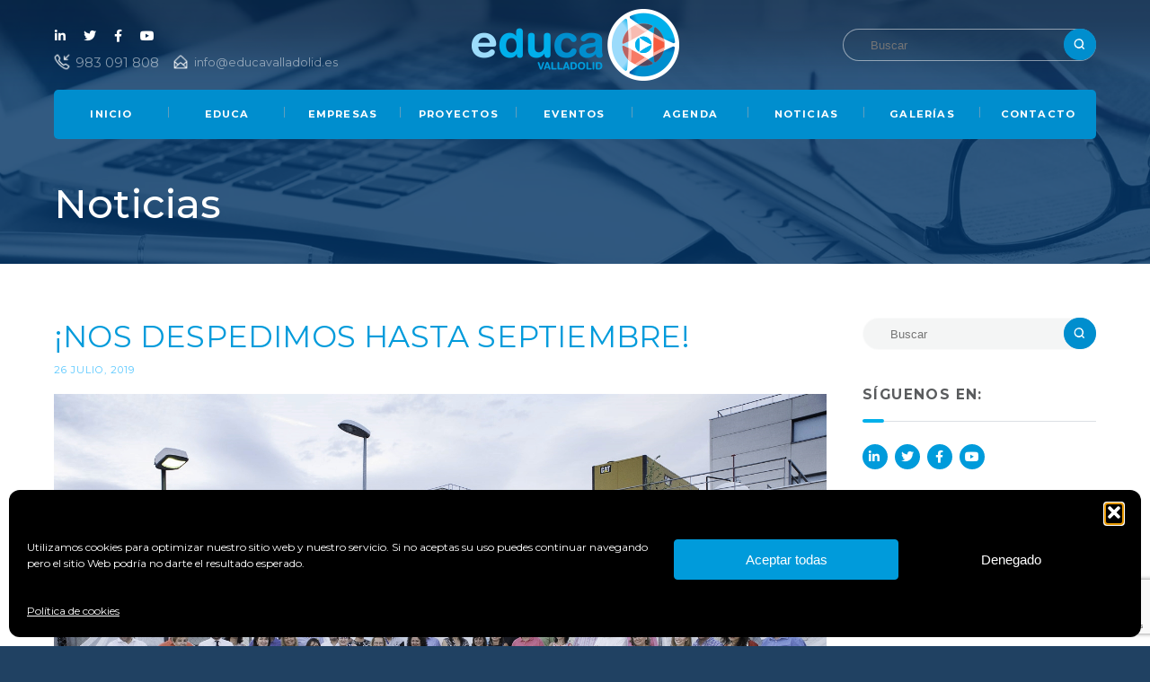

--- FILE ---
content_type: text/html; charset=UTF-8
request_url: https://www.educavalladolid.es/nos-despedimos-hasta-septiembre/
body_size: 19839
content:
<!DOCTYPE html>
<html lang="es" class="no-js">
<head>
	<meta charset="UTF-8">
	<title>  ¡Nos despedimos hasta septiembre! | Educa Valladolid</title>
	<meta name="viewport" content="width=device-width, initial-scale=1">  
    <link rel="apple-touch-icon" sizes="180x180" href="https://www.educavalladolid.es/img/apple-touch-icon.png">
	<link rel="icon" type="image/png" href="https://www.educavalladolid.es/wp-content/themes/educa-valladolid/img/favicon-32x32.png" sizes="32x32">
	<link rel="icon" type="image/png" href="https://www.educavalladolid.es/wp-content/themes/educa-valladolid/img/favicon-16x16.png" sizes="16x16">
	<link href="https://www.educavalladolid.es/favicon.ico" rel="shortcut icon" type="image/x-icon" />      
	<meta name='robots' content='max-image-preview:large' />

<!-- Open Graph Meta Tags generated by Blog2Social 873 - https://www.blog2social.com -->
<meta property="og:title" content="¡Nos despedimos hasta septiembre!"/>
<meta property="og:description" content="Anoche disfrutamos de una fiesta muy agradable al estilo chillout en nuestras instalaciones del Polígono de San Cristóbal. Amigos, familiares y socios de la A"/>
<meta property="og:url" content="/nos-despedimos-hasta-septiembre/"/>
<meta property="og:image" content="https://www.educavalladolid.es/wp-content/uploads/2019/07/Educa_verano_2019_NovaSetPlus_2019__201.jpg"/>
<meta property="og:image:width" content="1534" />
<meta property="og:image:height" content="1024" />
<meta property="og:type" content="article"/>
<meta property="og:article:published_time" content="2019-07-26 13:45:00"/>
<meta property="og:article:modified_time" content="2019-07-26 13:45:00"/>
<meta property="og:article:tag" content="asociación de empresas y profesionales EDUCA"/>
<meta property="og:article:tag" content="EMPRESAS"/>
<meta property="og:article:tag" content="fiesta de verano"/>
<meta property="og:article:tag" content="reuniones de socios"/>
<meta property="og:article:tag" content="verano 219"/>
<!-- Open Graph Meta Tags generated by Blog2Social 873 - https://www.blog2social.com -->

<!-- Twitter Card generated by Blog2Social 873 - https://www.blog2social.com -->
<meta name="twitter:card" content="summary">
<meta name="twitter:title" content="¡Nos despedimos hasta septiembre!"/>
<meta name="twitter:description" content="Anoche disfrutamos de una fiesta muy agradable al estilo chillout en nuestras instalaciones del Polígono de San Cristóbal. Amigos, familiares y socios de la A"/>
<meta name="twitter:image" content="https://www.educavalladolid.es/wp-content/uploads/2019/07/Educa_verano_2019_NovaSetPlus_2019__201.jpg"/>
<!-- Twitter Card generated by Blog2Social 873 - https://www.blog2social.com -->
<meta name="author" content="Ivan Diez"/>
<link rel='dns-prefetch' href='//fonts.googleapis.com' />
<link rel="alternate" type="application/rss+xml" title="Educa Valladolid &raquo; Comentario ¡Nos despedimos hasta septiembre! del feed" href="https://www.educavalladolid.es/nos-despedimos-hasta-septiembre/feed/" />
<link rel="alternate" title="oEmbed (JSON)" type="application/json+oembed" href="https://www.educavalladolid.es/wp-json/oembed/1.0/embed?url=https%3A%2F%2Fwww.educavalladolid.es%2Fnos-despedimos-hasta-septiembre%2F" />
<link rel="alternate" title="oEmbed (XML)" type="text/xml+oembed" href="https://www.educavalladolid.es/wp-json/oembed/1.0/embed?url=https%3A%2F%2Fwww.educavalladolid.es%2Fnos-despedimos-hasta-septiembre%2F&#038;format=xml" />
<style id='wp-img-auto-sizes-contain-inline-css' type='text/css'>
img:is([sizes=auto i],[sizes^="auto," i]){contain-intrinsic-size:3000px 1500px}
/*# sourceURL=wp-img-auto-sizes-contain-inline-css */
</style>
<style id='wp-emoji-styles-inline-css' type='text/css'>

	img.wp-smiley, img.emoji {
		display: inline !important;
		border: none !important;
		box-shadow: none !important;
		height: 1em !important;
		width: 1em !important;
		margin: 0 0.07em !important;
		vertical-align: -0.1em !important;
		background: none !important;
		padding: 0 !important;
	}
/*# sourceURL=wp-emoji-styles-inline-css */
</style>
<style id='wp-block-library-inline-css' type='text/css'>
:root{--wp-block-synced-color:#7a00df;--wp-block-synced-color--rgb:122,0,223;--wp-bound-block-color:var(--wp-block-synced-color);--wp-editor-canvas-background:#ddd;--wp-admin-theme-color:#007cba;--wp-admin-theme-color--rgb:0,124,186;--wp-admin-theme-color-darker-10:#006ba1;--wp-admin-theme-color-darker-10--rgb:0,107,160.5;--wp-admin-theme-color-darker-20:#005a87;--wp-admin-theme-color-darker-20--rgb:0,90,135;--wp-admin-border-width-focus:2px}@media (min-resolution:192dpi){:root{--wp-admin-border-width-focus:1.5px}}.wp-element-button{cursor:pointer}:root .has-very-light-gray-background-color{background-color:#eee}:root .has-very-dark-gray-background-color{background-color:#313131}:root .has-very-light-gray-color{color:#eee}:root .has-very-dark-gray-color{color:#313131}:root .has-vivid-green-cyan-to-vivid-cyan-blue-gradient-background{background:linear-gradient(135deg,#00d084,#0693e3)}:root .has-purple-crush-gradient-background{background:linear-gradient(135deg,#34e2e4,#4721fb 50%,#ab1dfe)}:root .has-hazy-dawn-gradient-background{background:linear-gradient(135deg,#faaca8,#dad0ec)}:root .has-subdued-olive-gradient-background{background:linear-gradient(135deg,#fafae1,#67a671)}:root .has-atomic-cream-gradient-background{background:linear-gradient(135deg,#fdd79a,#004a59)}:root .has-nightshade-gradient-background{background:linear-gradient(135deg,#330968,#31cdcf)}:root .has-midnight-gradient-background{background:linear-gradient(135deg,#020381,#2874fc)}:root{--wp--preset--font-size--normal:16px;--wp--preset--font-size--huge:42px}.has-regular-font-size{font-size:1em}.has-larger-font-size{font-size:2.625em}.has-normal-font-size{font-size:var(--wp--preset--font-size--normal)}.has-huge-font-size{font-size:var(--wp--preset--font-size--huge)}.has-text-align-center{text-align:center}.has-text-align-left{text-align:left}.has-text-align-right{text-align:right}.has-fit-text{white-space:nowrap!important}#end-resizable-editor-section{display:none}.aligncenter{clear:both}.items-justified-left{justify-content:flex-start}.items-justified-center{justify-content:center}.items-justified-right{justify-content:flex-end}.items-justified-space-between{justify-content:space-between}.screen-reader-text{border:0;clip-path:inset(50%);height:1px;margin:-1px;overflow:hidden;padding:0;position:absolute;width:1px;word-wrap:normal!important}.screen-reader-text:focus{background-color:#ddd;clip-path:none;color:#444;display:block;font-size:1em;height:auto;left:5px;line-height:normal;padding:15px 23px 14px;text-decoration:none;top:5px;width:auto;z-index:100000}html :where(.has-border-color){border-style:solid}html :where([style*=border-top-color]){border-top-style:solid}html :where([style*=border-right-color]){border-right-style:solid}html :where([style*=border-bottom-color]){border-bottom-style:solid}html :where([style*=border-left-color]){border-left-style:solid}html :where([style*=border-width]){border-style:solid}html :where([style*=border-top-width]){border-top-style:solid}html :where([style*=border-right-width]){border-right-style:solid}html :where([style*=border-bottom-width]){border-bottom-style:solid}html :where([style*=border-left-width]){border-left-style:solid}html :where(img[class*=wp-image-]){height:auto;max-width:100%}:where(figure){margin:0 0 1em}html :where(.is-position-sticky){--wp-admin--admin-bar--position-offset:var(--wp-admin--admin-bar--height,0px)}@media screen and (max-width:600px){html :where(.is-position-sticky){--wp-admin--admin-bar--position-offset:0px}}

/*# sourceURL=wp-block-library-inline-css */
</style><style id='wp-block-paragraph-inline-css' type='text/css'>
.is-small-text{font-size:.875em}.is-regular-text{font-size:1em}.is-large-text{font-size:2.25em}.is-larger-text{font-size:3em}.has-drop-cap:not(:focus):first-letter{float:left;font-size:8.4em;font-style:normal;font-weight:100;line-height:.68;margin:.05em .1em 0 0;text-transform:uppercase}body.rtl .has-drop-cap:not(:focus):first-letter{float:none;margin-left:.1em}p.has-drop-cap.has-background{overflow:hidden}:root :where(p.has-background){padding:1.25em 2.375em}:where(p.has-text-color:not(.has-link-color)) a{color:inherit}p.has-text-align-left[style*="writing-mode:vertical-lr"],p.has-text-align-right[style*="writing-mode:vertical-rl"]{rotate:180deg}
/*# sourceURL=https://www.educavalladolid.es/wp-includes/blocks/paragraph/style.min.css */
</style>
<style id='global-styles-inline-css' type='text/css'>
:root{--wp--preset--aspect-ratio--square: 1;--wp--preset--aspect-ratio--4-3: 4/3;--wp--preset--aspect-ratio--3-4: 3/4;--wp--preset--aspect-ratio--3-2: 3/2;--wp--preset--aspect-ratio--2-3: 2/3;--wp--preset--aspect-ratio--16-9: 16/9;--wp--preset--aspect-ratio--9-16: 9/16;--wp--preset--color--black: #000000;--wp--preset--color--cyan-bluish-gray: #abb8c3;--wp--preset--color--white: #ffffff;--wp--preset--color--pale-pink: #f78da7;--wp--preset--color--vivid-red: #cf2e2e;--wp--preset--color--luminous-vivid-orange: #ff6900;--wp--preset--color--luminous-vivid-amber: #fcb900;--wp--preset--color--light-green-cyan: #7bdcb5;--wp--preset--color--vivid-green-cyan: #00d084;--wp--preset--color--pale-cyan-blue: #8ed1fc;--wp--preset--color--vivid-cyan-blue: #0693e3;--wp--preset--color--vivid-purple: #9b51e0;--wp--preset--gradient--vivid-cyan-blue-to-vivid-purple: linear-gradient(135deg,rgb(6,147,227) 0%,rgb(155,81,224) 100%);--wp--preset--gradient--light-green-cyan-to-vivid-green-cyan: linear-gradient(135deg,rgb(122,220,180) 0%,rgb(0,208,130) 100%);--wp--preset--gradient--luminous-vivid-amber-to-luminous-vivid-orange: linear-gradient(135deg,rgb(252,185,0) 0%,rgb(255,105,0) 100%);--wp--preset--gradient--luminous-vivid-orange-to-vivid-red: linear-gradient(135deg,rgb(255,105,0) 0%,rgb(207,46,46) 100%);--wp--preset--gradient--very-light-gray-to-cyan-bluish-gray: linear-gradient(135deg,rgb(238,238,238) 0%,rgb(169,184,195) 100%);--wp--preset--gradient--cool-to-warm-spectrum: linear-gradient(135deg,rgb(74,234,220) 0%,rgb(151,120,209) 20%,rgb(207,42,186) 40%,rgb(238,44,130) 60%,rgb(251,105,98) 80%,rgb(254,248,76) 100%);--wp--preset--gradient--blush-light-purple: linear-gradient(135deg,rgb(255,206,236) 0%,rgb(152,150,240) 100%);--wp--preset--gradient--blush-bordeaux: linear-gradient(135deg,rgb(254,205,165) 0%,rgb(254,45,45) 50%,rgb(107,0,62) 100%);--wp--preset--gradient--luminous-dusk: linear-gradient(135deg,rgb(255,203,112) 0%,rgb(199,81,192) 50%,rgb(65,88,208) 100%);--wp--preset--gradient--pale-ocean: linear-gradient(135deg,rgb(255,245,203) 0%,rgb(182,227,212) 50%,rgb(51,167,181) 100%);--wp--preset--gradient--electric-grass: linear-gradient(135deg,rgb(202,248,128) 0%,rgb(113,206,126) 100%);--wp--preset--gradient--midnight: linear-gradient(135deg,rgb(2,3,129) 0%,rgb(40,116,252) 100%);--wp--preset--font-size--small: 13px;--wp--preset--font-size--medium: 20px;--wp--preset--font-size--large: 36px;--wp--preset--font-size--x-large: 42px;--wp--preset--spacing--20: 0.44rem;--wp--preset--spacing--30: 0.67rem;--wp--preset--spacing--40: 1rem;--wp--preset--spacing--50: 1.5rem;--wp--preset--spacing--60: 2.25rem;--wp--preset--spacing--70: 3.38rem;--wp--preset--spacing--80: 5.06rem;--wp--preset--shadow--natural: 6px 6px 9px rgba(0, 0, 0, 0.2);--wp--preset--shadow--deep: 12px 12px 50px rgba(0, 0, 0, 0.4);--wp--preset--shadow--sharp: 6px 6px 0px rgba(0, 0, 0, 0.2);--wp--preset--shadow--outlined: 6px 6px 0px -3px rgb(255, 255, 255), 6px 6px rgb(0, 0, 0);--wp--preset--shadow--crisp: 6px 6px 0px rgb(0, 0, 0);}:where(.is-layout-flex){gap: 0.5em;}:where(.is-layout-grid){gap: 0.5em;}body .is-layout-flex{display: flex;}.is-layout-flex{flex-wrap: wrap;align-items: center;}.is-layout-flex > :is(*, div){margin: 0;}body .is-layout-grid{display: grid;}.is-layout-grid > :is(*, div){margin: 0;}:where(.wp-block-columns.is-layout-flex){gap: 2em;}:where(.wp-block-columns.is-layout-grid){gap: 2em;}:where(.wp-block-post-template.is-layout-flex){gap: 1.25em;}:where(.wp-block-post-template.is-layout-grid){gap: 1.25em;}.has-black-color{color: var(--wp--preset--color--black) !important;}.has-cyan-bluish-gray-color{color: var(--wp--preset--color--cyan-bluish-gray) !important;}.has-white-color{color: var(--wp--preset--color--white) !important;}.has-pale-pink-color{color: var(--wp--preset--color--pale-pink) !important;}.has-vivid-red-color{color: var(--wp--preset--color--vivid-red) !important;}.has-luminous-vivid-orange-color{color: var(--wp--preset--color--luminous-vivid-orange) !important;}.has-luminous-vivid-amber-color{color: var(--wp--preset--color--luminous-vivid-amber) !important;}.has-light-green-cyan-color{color: var(--wp--preset--color--light-green-cyan) !important;}.has-vivid-green-cyan-color{color: var(--wp--preset--color--vivid-green-cyan) !important;}.has-pale-cyan-blue-color{color: var(--wp--preset--color--pale-cyan-blue) !important;}.has-vivid-cyan-blue-color{color: var(--wp--preset--color--vivid-cyan-blue) !important;}.has-vivid-purple-color{color: var(--wp--preset--color--vivid-purple) !important;}.has-black-background-color{background-color: var(--wp--preset--color--black) !important;}.has-cyan-bluish-gray-background-color{background-color: var(--wp--preset--color--cyan-bluish-gray) !important;}.has-white-background-color{background-color: var(--wp--preset--color--white) !important;}.has-pale-pink-background-color{background-color: var(--wp--preset--color--pale-pink) !important;}.has-vivid-red-background-color{background-color: var(--wp--preset--color--vivid-red) !important;}.has-luminous-vivid-orange-background-color{background-color: var(--wp--preset--color--luminous-vivid-orange) !important;}.has-luminous-vivid-amber-background-color{background-color: var(--wp--preset--color--luminous-vivid-amber) !important;}.has-light-green-cyan-background-color{background-color: var(--wp--preset--color--light-green-cyan) !important;}.has-vivid-green-cyan-background-color{background-color: var(--wp--preset--color--vivid-green-cyan) !important;}.has-pale-cyan-blue-background-color{background-color: var(--wp--preset--color--pale-cyan-blue) !important;}.has-vivid-cyan-blue-background-color{background-color: var(--wp--preset--color--vivid-cyan-blue) !important;}.has-vivid-purple-background-color{background-color: var(--wp--preset--color--vivid-purple) !important;}.has-black-border-color{border-color: var(--wp--preset--color--black) !important;}.has-cyan-bluish-gray-border-color{border-color: var(--wp--preset--color--cyan-bluish-gray) !important;}.has-white-border-color{border-color: var(--wp--preset--color--white) !important;}.has-pale-pink-border-color{border-color: var(--wp--preset--color--pale-pink) !important;}.has-vivid-red-border-color{border-color: var(--wp--preset--color--vivid-red) !important;}.has-luminous-vivid-orange-border-color{border-color: var(--wp--preset--color--luminous-vivid-orange) !important;}.has-luminous-vivid-amber-border-color{border-color: var(--wp--preset--color--luminous-vivid-amber) !important;}.has-light-green-cyan-border-color{border-color: var(--wp--preset--color--light-green-cyan) !important;}.has-vivid-green-cyan-border-color{border-color: var(--wp--preset--color--vivid-green-cyan) !important;}.has-pale-cyan-blue-border-color{border-color: var(--wp--preset--color--pale-cyan-blue) !important;}.has-vivid-cyan-blue-border-color{border-color: var(--wp--preset--color--vivid-cyan-blue) !important;}.has-vivid-purple-border-color{border-color: var(--wp--preset--color--vivid-purple) !important;}.has-vivid-cyan-blue-to-vivid-purple-gradient-background{background: var(--wp--preset--gradient--vivid-cyan-blue-to-vivid-purple) !important;}.has-light-green-cyan-to-vivid-green-cyan-gradient-background{background: var(--wp--preset--gradient--light-green-cyan-to-vivid-green-cyan) !important;}.has-luminous-vivid-amber-to-luminous-vivid-orange-gradient-background{background: var(--wp--preset--gradient--luminous-vivid-amber-to-luminous-vivid-orange) !important;}.has-luminous-vivid-orange-to-vivid-red-gradient-background{background: var(--wp--preset--gradient--luminous-vivid-orange-to-vivid-red) !important;}.has-very-light-gray-to-cyan-bluish-gray-gradient-background{background: var(--wp--preset--gradient--very-light-gray-to-cyan-bluish-gray) !important;}.has-cool-to-warm-spectrum-gradient-background{background: var(--wp--preset--gradient--cool-to-warm-spectrum) !important;}.has-blush-light-purple-gradient-background{background: var(--wp--preset--gradient--blush-light-purple) !important;}.has-blush-bordeaux-gradient-background{background: var(--wp--preset--gradient--blush-bordeaux) !important;}.has-luminous-dusk-gradient-background{background: var(--wp--preset--gradient--luminous-dusk) !important;}.has-pale-ocean-gradient-background{background: var(--wp--preset--gradient--pale-ocean) !important;}.has-electric-grass-gradient-background{background: var(--wp--preset--gradient--electric-grass) !important;}.has-midnight-gradient-background{background: var(--wp--preset--gradient--midnight) !important;}.has-small-font-size{font-size: var(--wp--preset--font-size--small) !important;}.has-medium-font-size{font-size: var(--wp--preset--font-size--medium) !important;}.has-large-font-size{font-size: var(--wp--preset--font-size--large) !important;}.has-x-large-font-size{font-size: var(--wp--preset--font-size--x-large) !important;}
/*# sourceURL=global-styles-inline-css */
</style>

<style id='classic-theme-styles-inline-css' type='text/css'>
/*! This file is auto-generated */
.wp-block-button__link{color:#fff;background-color:#32373c;border-radius:9999px;box-shadow:none;text-decoration:none;padding:calc(.667em + 2px) calc(1.333em + 2px);font-size:1.125em}.wp-block-file__button{background:#32373c;color:#fff;text-decoration:none}
/*# sourceURL=/wp-includes/css/classic-themes.min.css */
</style>
<link rel='stylesheet' id='titan-adminbar-styles-css' href='https://www.educavalladolid.es/wp-content/plugins/anti-spam/assets/css/admin-bar.css?ver=7.4.0' type='text/css' media='all' />
<link rel='stylesheet' id='contact-form-7-css' href='https://www.educavalladolid.es/wp-content/plugins/contact-form-7/includes/css/styles.css?ver=6.1.4' type='text/css' media='all' />
<link rel='stylesheet' id='events-manager-css' href='https://www.educavalladolid.es/wp-content/plugins/events-manager/includes/css/events-manager.min.css?ver=7.2.3.1' type='text/css' media='all' />
<style id='events-manager-inline-css' type='text/css'>
body .em { --font-family : inherit; --font-weight : inherit; --font-size : 1em; --line-height : inherit; }
/*# sourceURL=events-manager-inline-css */
</style>
<link rel='stylesheet' id='events-manager-pro-css' href='https://www.educavalladolid.es/wp-content/plugins/events-manager-pro/includes/css/events-manager-pro.css?ver=3.7.2.3' type='text/css' media='all' />
<link rel='stylesheet' id='cmplz-general-css' href='https://www.educavalladolid.es/wp-content/plugins/complianz-gdpr/assets/css/cookieblocker.min.css?ver=1766085370' type='text/css' media='all' />
<link rel='stylesheet' id='wp-fullcalendar-css' href='https://www.educavalladolid.es/wp-content/plugins/wp-fullcalendar/includes/css/main.css?ver=1.6' type='text/css' media='all' />
<link rel='stylesheet' id='wp-fullcalendar-tippy-light-border-css' href='https://www.educavalladolid.es/wp-content/plugins/wp-fullcalendar/includes/css/tippy/light-border.css?ver=1.6' type='text/css' media='all' />
<link rel='stylesheet' id='jquery-ui-css' href='https://www.educavalladolid.es/wp-content/plugins/wp-fullcalendar/includes/css/jquery-ui/cupertino/jquery-ui.min.css?ver=1.6' type='text/css' media='all' />
<link rel='stylesheet' id='jquery-ui-theme-css' href='https://www.educavalladolid.es/wp-content/plugins/wp-fullcalendar/includes/css/jquery-ui/cupertino/theme.css?ver=1.6' type='text/css' media='all' />
<link rel='stylesheet' id='google-fonts-css' href='https://fonts.googleapis.com/css?family=Montserrat%3A400%2C400i%2C500%2C500i%2C600%2C600i%2C700%2C700i%2C800%2C800i%2C900%2C900i&#038;ver=6.9' type='text/css' media='all' />
<link rel='stylesheet' id='principal-css' href='https://www.educavalladolid.es/wp-content/themes/educa-valladolid/style.css?ver=6.9' type='text/css' media='all' />
<link rel='stylesheet' id='slider-css' href='https://www.educavalladolid.es/wp-content/themes/educa-valladolid/css/slider.css?ver=6.9' type='text/css' media='all' />
<link rel='stylesheet' id='lightcase-css' href='https://www.educavalladolid.es/wp-content/themes/educa-valladolid/css/lightcase.css?ver=6.9' type='text/css' media='all' />
<link rel='stylesheet' id='fontawesome-css' href='https://www.educavalladolid.es/wp-content/themes/educa-valladolid/css/all.min.css?ver=6.9' type='text/css' media='all' />
<link rel='stylesheet' id='fw-ext-builder-frontend-grid-css' href='https://www.educavalladolid.es/wp-content/plugins/unyson/framework/extensions/builder/static/css/frontend-grid.css?ver=1.2.12' type='text/css' media='all' />
<link rel='stylesheet' id='fw-ext-forms-default-styles-css' href='https://www.educavalladolid.es/wp-content/plugins/unyson/framework/extensions/forms/static/css/frontend.css?ver=2.7.31' type='text/css' media='all' />
<link rel='stylesheet' id='newsletter-css' href='https://www.educavalladolid.es/wp-content/plugins/newsletter/style.css?ver=9.1.1' type='text/css' media='all' />
<script type="text/javascript" src="https://www.educavalladolid.es/wp-content/themes/educa-valladolid/js/jquery.min.js?ver=6.9" id="jquery-js"></script>
<script type="text/javascript" src="https://www.educavalladolid.es/wp-includes/js/jquery/ui/core.min.js?ver=1.13.3" id="jquery-ui-core-js"></script>
<script type="text/javascript" src="https://www.educavalladolid.es/wp-includes/js/jquery/ui/mouse.min.js?ver=1.13.3" id="jquery-ui-mouse-js"></script>
<script type="text/javascript" src="https://www.educavalladolid.es/wp-includes/js/jquery/ui/sortable.min.js?ver=1.13.3" id="jquery-ui-sortable-js"></script>
<script type="text/javascript" src="https://www.educavalladolid.es/wp-includes/js/jquery/ui/datepicker.min.js?ver=1.13.3" id="jquery-ui-datepicker-js"></script>
<script type="text/javascript" id="jquery-ui-datepicker-js-after">
/* <![CDATA[ */
jQuery(function(jQuery){jQuery.datepicker.setDefaults({"closeText":"Cerrar","currentText":"Hoy","monthNames":["enero","febrero","marzo","abril","mayo","junio","julio","agosto","septiembre","octubre","noviembre","diciembre"],"monthNamesShort":["Ene","Feb","Mar","Abr","May","Jun","Jul","Ago","Sep","Oct","Nov","Dic"],"nextText":"Siguiente","prevText":"Anterior","dayNames":["domingo","lunes","martes","mi\u00e9rcoles","jueves","viernes","s\u00e1bado"],"dayNamesShort":["Dom","Lun","Mar","Mi\u00e9","Jue","Vie","S\u00e1b"],"dayNamesMin":["D","L","M","X","J","V","S"],"dateFormat":"mm/dd/yy","firstDay":1,"isRTL":false});});
//# sourceURL=jquery-ui-datepicker-js-after
/* ]]> */
</script>
<script type="text/javascript" src="https://www.educavalladolid.es/wp-includes/js/jquery/ui/resizable.min.js?ver=1.13.3" id="jquery-ui-resizable-js"></script>
<script type="text/javascript" src="https://www.educavalladolid.es/wp-includes/js/jquery/ui/draggable.min.js?ver=1.13.3" id="jquery-ui-draggable-js"></script>
<script type="text/javascript" src="https://www.educavalladolid.es/wp-includes/js/jquery/ui/controlgroup.min.js?ver=1.13.3" id="jquery-ui-controlgroup-js"></script>
<script type="text/javascript" src="https://www.educavalladolid.es/wp-includes/js/jquery/ui/checkboxradio.min.js?ver=1.13.3" id="jquery-ui-checkboxradio-js"></script>
<script type="text/javascript" src="https://www.educavalladolid.es/wp-includes/js/jquery/ui/button.min.js?ver=1.13.3" id="jquery-ui-button-js"></script>
<script type="text/javascript" src="https://www.educavalladolid.es/wp-includes/js/jquery/ui/dialog.min.js?ver=1.13.3" id="jquery-ui-dialog-js"></script>
<script type="text/javascript" id="events-manager-js-extra">
/* <![CDATA[ */
var EM = {"ajaxurl":"https://www.educavalladolid.es/wp-admin/admin-ajax.php","locationajaxurl":"https://www.educavalladolid.es/wp-admin/admin-ajax.php?action=locations_search","firstDay":"1","locale":"es","dateFormat":"yy-mm-dd","ui_css":"https://www.educavalladolid.es/wp-content/plugins/events-manager/includes/css/jquery-ui/build.min.css","show24hours":"1","is_ssl":"1","autocomplete_limit":"10","calendar":{"breakpoints":{"small":560,"medium":908,"large":false},"month_format":"M Y"},"phone":"","datepicker":{"format":"d/m/Y","locale":"es"},"search":{"breakpoints":{"small":650,"medium":850,"full":false}},"url":"https://www.educavalladolid.es/wp-content/plugins/events-manager","assets":{"input.em-uploader":{"js":{"em-uploader":{"url":"https://www.educavalladolid.es/wp-content/plugins/events-manager/includes/js/em-uploader.js?v=7.2.3.1","event":"em_uploader_ready"}}},".em-event-editor":{"js":{"event-editor":{"url":"https://www.educavalladolid.es/wp-content/plugins/events-manager/includes/js/events-manager-event-editor.js?v=7.2.3.1","event":"em_event_editor_ready"}},"css":{"event-editor":"https://www.educavalladolid.es/wp-content/plugins/events-manager/includes/css/events-manager-event-editor.min.css?v=7.2.3.1"}},".em-recurrence-sets, .em-timezone":{"js":{"luxon":{"url":"luxon/luxon.js?v=7.2.3.1","event":"em_luxon_ready"}}},".em-booking-form, #em-booking-form, .em-booking-recurring, .em-event-booking-form":{"js":{"attendee-forms":{"url":"https://www.educavalladolid.es/wp-content/plugins/events-manager-pro/add-ons/bookings-form/attendee-forms.js?v=3.7.2.3","requires":"em-bookings"},"em-bookings":{"url":"https://www.educavalladolid.es/wp-content/plugins/events-manager/includes/js/bookingsform.js?v=7.2.3.1","event":"em_booking_form_js_loaded"}}},"#em-opt-archetypes":{"js":{"archetypes":"https://www.educavalladolid.es/wp-content/plugins/events-manager/includes/js/admin-archetype-editor.js?v=7.2.3.1","archetypes_ms":"https://www.educavalladolid.es/wp-content/plugins/events-manager/includes/js/admin-archetypes.js?v=7.2.3.1","qs":"qs/qs.js?v=7.2.3.1"}}},"cached":"","bookingInProgress":"Por favor, espera mientras la reserva se env\u00eda.","tickets_save":"Guardar entrada","bookingajaxurl":"https://www.educavalladolid.es/wp-admin/admin-ajax.php","bookings_export_save":"Exportar reservas","bookings_settings_save":"Guardar configuraci\u00f3n","booking_delete":"\u00bfEst\u00e1s seguro que quieres borrar?","booking_offset":"30","bookings":{"submit_button":{"text":{"default":"Solicitar reserva","free":"Solicitar reserva","payment":"Solicitar reserva","processing":"Processing ..."}},"update_listener":""},"bb_full":"Vendido","bb_book":"Reservar ahora","bb_booking":"Reservando...","bb_booked":"Reserva Enviado","bb_error":"Error de Reserva. \u00bfIntentar de nuevo?","bb_cancel":"Cancelar","bb_canceling":"Cancelando...","bb_cancelled":"Cancelado","bb_cancel_error":"Error de Cancelaci\u00f3n. \u00bfIntentar de nuevo?","txt_search":"Buscar","txt_searching":"Buscando...","txt_loading":"Cargando...","cache":"","api_nonce":"bf8d637b29","attendance_api_url":"https://www.educavalladolid.es/wp-json/events-manager/v1/attendance"};
//# sourceURL=events-manager-js-extra
/* ]]> */
</script>
<script type="text/javascript" src="https://www.educavalladolid.es/wp-content/plugins/events-manager/includes/js/events-manager.js?ver=7.2.3.1" id="events-manager-js"></script>
<script type="text/javascript" src="https://www.educavalladolid.es/wp-content/plugins/events-manager/includes/external/flatpickr/l10n/es.js?ver=7.2.3.1" id="em-flatpickr-localization-js"></script>
<script type="text/javascript" src="https://www.educavalladolid.es/wp-content/plugins/events-manager-pro/includes/js/events-manager-pro.js?ver=3.7.2.3" id="events-manager-pro-js"></script>
<script type="text/javascript" src="https://www.educavalladolid.es/wp-includes/js/jquery/ui/menu.min.js?ver=1.13.3" id="jquery-ui-menu-js"></script>
<script type="text/javascript" src="https://www.educavalladolid.es/wp-includes/js/jquery/ui/selectmenu.min.js?ver=1.13.3" id="jquery-ui-selectmenu-js"></script>
<script type="text/javascript" src="https://www.educavalladolid.es/wp-includes/js/jquery/ui/tooltip.min.js?ver=1.13.3" id="jquery-ui-tooltip-js"></script>
<script type="text/javascript" src="https://www.educavalladolid.es/wp-includes/js/dist/vendor/moment.min.js?ver=2.30.1" id="moment-js"></script>
<script type="text/javascript" id="moment-js-after">
/* <![CDATA[ */
moment.updateLocale( 'es_ES', {"months":["enero","febrero","marzo","abril","mayo","junio","julio","agosto","septiembre","octubre","noviembre","diciembre"],"monthsShort":["Ene","Feb","Mar","Abr","May","Jun","Jul","Ago","Sep","Oct","Nov","Dic"],"weekdays":["domingo","lunes","martes","mi\u00e9rcoles","jueves","viernes","s\u00e1bado"],"weekdaysShort":["Dom","Lun","Mar","Mi\u00e9","Jue","Vie","S\u00e1b"],"week":{"dow":1},"longDateFormat":{"LT":"H:i","LTS":null,"L":null,"LL":"m/d/Y","LLL":"j \\d\\e F \\d\\e Y H:i","LLLL":null}} );
//# sourceURL=moment-js-after
/* ]]> */
</script>
<script type="text/javascript" id="wp-fullcalendar-js-extra">
/* <![CDATA[ */
var WPFC = {"ajaxurl":"https://www.educavalladolid.es/wp-admin/admin-ajax.php?action=WP_FullCalendar","firstDay":"1","wpfc_theme":"jquery-ui","wpfc_limit":"3","wpfc_limit_txt":"m\u00e1s ...","timeFormat":"HH:mm","defaultView":"month","weekends":"true","header":{"left":"prev,next today","center":"title","right":"month,basicWeek,basicDay"},"wpfc_qtips":"1","tippy_theme":"light-border","tippy_placement":"auto","tippy_loading":"Loading..."};
//# sourceURL=wp-fullcalendar-js-extra
/* ]]> */
</script>
<script type="text/javascript" src="https://www.educavalladolid.es/wp-content/plugins/wp-fullcalendar/includes/js/main.js?ver=1.6" id="wp-fullcalendar-js"></script>
<script type="text/javascript" src="https://www.educavalladolid.es/wp-content/themes/educa-valladolid/js/slick.min.js?ver=6.9" id="slick-js"></script>
<script type="text/javascript" src="https://www.educavalladolid.es/wp-content/themes/educa-valladolid/js/lightcase.js?ver=6.9" id="lightcase-js"></script>
<script type="text/javascript" src="https://www.educavalladolid.es/wp-content/themes/educa-valladolid/js/masonry.pkgd.min.js?ver=6.9" id="mansory-js"></script>
<script type="text/javascript" src="https://www.educavalladolid.es/wp-content/themes/educa-valladolid/js/imagesloaded.pkgd.min.js?ver=6.9" id="mansoryimage-js"></script>
<link rel="https://api.w.org/" href="https://www.educavalladolid.es/wp-json/" /><link rel="alternate" title="JSON" type="application/json" href="https://www.educavalladolid.es/wp-json/wp/v2/posts/9476" /><link rel="EditURI" type="application/rsd+xml" title="RSD" href="https://www.educavalladolid.es/xmlrpc.php?rsd" />
<meta name="generator" content="WordPress 6.9" />
<link rel="canonical" href="https://www.educavalladolid.es/nos-despedimos-hasta-septiembre/" />
<link rel='shortlink' href='https://www.educavalladolid.es/?p=9476' />
			<style>.cmplz-hidden {
					display: none !important;
				}</style>		<style type="text/css">
			.em-coupon-message { display:inline-block; margin:5px 0 0; }
			.em-coupon-success { color:green; }
			.em-coupon-error { color:red; }
			.em-cart-coupons-form .em-coupon-message{ margin:0 20px 0 0; }
			.em-coupon-error .em-icon {
				background-color: red;
				-webkit-mask-image: var(--icon-cross-circle);
				mask-image: var(--icon-cross-circle);
			}
			.em-coupon-success .em-icon {
				background-color: green;
				-webkit-mask-image: var(--icon-checkmark-circle);
				mask-image: var(--icon-checkmark-circle);
			}
			.em-coupon-code.loading {
				background: var(--icon-spinner) calc(100% - 10px) 50% no-repeat;
				background-size: 20px;
			}
		</style>
		      
</head>
<body data-rsssl=1 class="wp-singular post-template-default single single-post postid-9476 single-format-standard wp-theme-educa-valladolid">
<header class="cabecera">
<div id="barra-menu" class="barra-menu">
<div class="barra-superior">
<div class="contenedor vertical">
<div class="fila vertical-fila">
<div class="col ancho-40 vertical-celda barra-izda">
<div class="columna">
<nav class="rrss"><ul id="menu-rrss" class="menu"><li id="menu-item-8512" class="menu-item menu-item-type-custom menu-item-object-custom menu-item-8512"><a target="_blank" href="https://www.linkedin.com/company/educa-valladolid">Linkedin</a></li><li id="menu-item-8513" class="menu-item menu-item-type-custom menu-item-object-custom menu-item-8513"><a target="_blank" href="https://twitter.com/AsociacionEduca">Twitter</a></li><li id="menu-item-8514" class="menu-item menu-item-type-custom menu-item-object-custom menu-item-8514"><a target="_blank" href="https://www.facebook.com/EducaValladolid/">Facebook</a></li><li id="menu-item-8515" class="menu-item menu-item-type-custom menu-item-object-custom menu-item-8515"><a target="_blank" href="https://www.youtube.com/channel/UC4wsocJm-mMl8cC2LBy-Vdg">YouTube</a></li></ul></nav><div class="tel tel-principal">983 091 808</div><div class="horario">Lunes a Viernes : 9:00 - 19:00</div><div class="email email-principal"><a href="mailto:info@educavalladolid.es">info@educavalladolid.es</a></div><div class="email"><a href="mailto:comunicacion@educavalladolid.es">comunicacion@educavalladolid.es</a></div><div class="email"><a href="mailto:secretaria@educavalladolid.es">secretaria@educavalladolid.es</a></div><div class="email"><a href="mailto:coworking@educavalladolid.es">coworking@educavalladolid.es</a></div><div class="situacion">Calle Tórtola, 21 47012 Valladolid</div></div>
</div>
<div class="col ancho-20 vertical-celda npd text-ctr">
<div class="columna">
<a href="https://www.educavalladolid.es/" title="Educa Valladolid" rel="home"><img class="logo" src="https://www.educavalladolid.es/wp-content/themes/educa-valladolid/img/educa-va-logo.png" alt="Educa Valladolid"/></a>
</div>
</div>
<div class="col ancho-40 vertical-celda barra-dcha text-dcha">
<div class="columna">
<form class="buscador" action="https://www.educavalladolid.es/" method="get">
<input type="text" name="s" id="search" value="" placeholder="Buscar" />    
<input type="image" alt="Buscar" src="https://www.educavalladolid.es/wp-content/themes/educa-valladolid/img/ico-buscador.png" />
</form>
</div>
</div>
</div>
</div>
</div>
<div class="fondo-menu">
<div class="contenedor">
<div class="fila">
<div class="col">
<div class="columna">
<nav role="navigation" class="menu-principal"><label for="mostrar-menu" class="mostrar-menu">MENÚ</label><input id="mostrar-menu" role="button" type="checkbox"><ul id="menu-principal" class="menuprincipal"><li id="menu-item-8510" class="menu-item menu-item-type-post_type menu-item-object-page menu-item-home menu-item-8510"><a href="https://www.educavalladolid.es/">Inicio</a></li><li id="menu-item-8508" class="menu-item menu-item-type-post_type menu-item-object-page menu-item-has-children menu-item-8508"><a href="https://www.educavalladolid.es/educa/">Educa</a><ul class="sub-menu"><li id="menu-item-8509" class="menu-item menu-item-type-post_type menu-item-object-page menu-item-8509"><a href="https://www.educavalladolid.es/educa/practicas-universitarias/">Prácticas universitarias</a></li></ul></li><li id="menu-item-8691" class="menu-item menu-item-type-custom menu-item-object-custom menu-item-8691"><a href="https://www.educavalladolid.es/empresas/">Empresas</a></li><li id="menu-item-8551" class="menu-item menu-item-type-custom menu-item-object-custom menu-item-has-children menu-item-8551"><a href="#">Proyectos</a><ul class="sub-menu"><li id="menu-item-8552" class="menu-item menu-item-type-post_type menu-item-object-page menu-item-8552"><a href="https://www.educavalladolid.es/proyectos/economia-circular/">Economía círcular</a></li><li id="menu-item-9786" class="menu-item menu-item-type-post_type menu-item-object-page menu-item-has-children menu-item-9786"><a href="https://www.educavalladolid.es/proyectos/igualdad-de-oportunidades/">Igualdad de Oportunidades</a><ul class="sub-menu"><li id="menu-item-9840" class="menu-item menu-item-type-post_type menu-item-object-page menu-item-9840"><a href="https://www.educavalladolid.es/proyectos/igualdad-de-oportunidades/buenas-practicas-empresariales-contra-el-abuso-sexual/">Buenas prácticas contra el abuso sexual</a></li><li id="menu-item-10184" class="menu-item menu-item-type-post_type menu-item-object-page menu-item-10184"><a href="https://www.educavalladolid.es/networking-femenino/">Networking Femenino</a></li><li id="menu-item-9841" class="menu-item menu-item-type-post_type menu-item-object-page menu-item-9841"><a href="https://www.educavalladolid.es/proyectos/igualdad-de-oportunidades/sensibilizando-empresas/">Sensibilizando Empresas</a></li></ul></li></ul></li><li id="menu-item-8570" class="menu-item menu-item-type-custom menu-item-object-custom menu-item-has-children menu-item-8570"><a href="#">Eventos</a><ul class="sub-menu"><li id="menu-item-11518" class="menu-item menu-item-type-taxonomy menu-item-object-event-categories menu-item-11518"><a href="https://www.educavalladolid.es/agenda/eventos-educa/educa-online/">Educa Online</a></li><li id="menu-item-8655" class="menu-item menu-item-type-custom menu-item-object-custom menu-item-8655"><a href="https://www.educavalladolid.es/agenda/eventos-educa/jornadas/">Jornadas</a></li><li id="menu-item-8656" class="menu-item menu-item-type-custom menu-item-object-custom menu-item-8656"><a href="https://www.educavalladolid.es/agenda/eventos-educa/premios/">Premios</a></li></ul></li><li id="menu-item-8569" class="menu-item menu-item-type-post_type menu-item-object-page menu-item-8569"><a href="https://www.educavalladolid.es/agenda/">Agenda</a></li><li id="menu-item-8555" class="menu-item menu-item-type-post_type menu-item-object-page current_page_parent menu-item-8555"><a href="https://www.educavalladolid.es/noticias/">Noticias</a></li><li id="menu-item-8696" class="menu-item menu-item-type-custom menu-item-object-custom menu-item-has-children menu-item-8696"><a href="#">Galerías</a><ul class="sub-menu"><li id="menu-item-8698" class="menu-item menu-item-type-custom menu-item-object-custom menu-item-8698"><a href="https://www.educavalladolid.es/fotos/">Fotos</a></li><li id="menu-item-8697" class="menu-item menu-item-type-custom menu-item-object-custom menu-item-8697"><a href="https://www.educavalladolid.es/videos/">Vídeos</a></li></ul></li><li id="menu-item-8553" class="menu-item menu-item-type-post_type menu-item-object-page menu-item-8553"><a href="https://www.educavalladolid.es/contacto/">Contacto</a></li></ul></nav></div>
</div>
</div>
</div>
</div>
</div>
</header><section class="titulo-fdimagen titulo">
<div class="contenedor">
<div class="fila">
<div class="col">
<h1>Noticias</h1>
</div>
</div>
</div>
<span class="titulo-fdcolor"></span>
</section>
<div class="principal entrada">
<div class="contenedor">
<div class="fila">
<div class="col ancho-75">
<section role="main">
 
<article role="article">
<header>
<h2>¡Nos despedimos hasta septiembre!</h2>
<time datetime="2019-07-26">26 julio, 2019</time>
</header>
<img width="1534" height="1024" src="https://www.educavalladolid.es/wp-content/uploads/2019/07/Educa_verano_2019_NovaSetPlus_2019__201.jpg" class="destacada-entrada wp-post-image" alt="" decoding="async" fetchpriority="high" srcset="https://www.educavalladolid.es/wp-content/uploads/2019/07/Educa_verano_2019_NovaSetPlus_2019__201.jpg 1534w, https://www.educavalladolid.es/wp-content/uploads/2019/07/Educa_verano_2019_NovaSetPlus_2019__201-300x200.jpg 300w, https://www.educavalladolid.es/wp-content/uploads/2019/07/Educa_verano_2019_NovaSetPlus_2019__201-768x513.jpg 768w, https://www.educavalladolid.es/wp-content/uploads/2019/07/Educa_verano_2019_NovaSetPlus_2019__201-1024x684.jpg 1024w" sizes="(max-width: 1534px) 100vw, 1534px" /> 

<p>Anoche disfrutamos de una fiesta muy agradable al estilo<em> chillout</em> en nuestras instalaciones del <strong>Polígono de San Cristóbal</strong>. Amigos, familiares y socios de la <strong><a rel="noreferrer noopener" aria-label="Asociación de Empresas EDUCA (abre en una nueva pestaña)" href="https://www.educavalladolid.es/" target="_blank">Asociación de Empresas EDUCA</a></strong> nos acompañaron para despedir las reuniones de socios hasta después del verano. </p>



<p>Comida, buena música, bebida y risas fueron las protagonistas principales de una velada en la que se juntaron más de medio centenar de personas. </p>



<p>A dicho evento acudieron los representantes de empresas y entidades como <strong>Hello Translator</strong>, <strong><a rel="noreferrer noopener" aria-label="Nuevecomaocho (abre en una nueva pestaña)" href="https://www.educavalladolid.es/empresas/nuevecomaocho/" target="_blank">Nuevecomaocho</a></strong>, <strong><a rel="noreferrer noopener" aria-label="Pilar García (abre en una nueva pestaña)" href="https://www.educavalladolid.es/empresas/pilar-garcia/" target="_blank">Pilar García</a></strong>, <strong>Aseroría Avanza</strong>, <strong>Coaching Talent</strong>, <strong><a rel="noreferrer noopener" aria-label="Nicotex (abre en una nueva pestaña)" href="https://www.educavalladolid.es/empresas/nicotex/" target="_blank">Nicotex</a></strong>, <a rel="noreferrer noopener" aria-label="Grafolid (abre en una nueva pestaña)" href="https://www.educavalladolid.es/empresas/grafolid/" target="_blank"><strong>Grafolid</strong></a>, <strong>Intectoma</strong>, <strong><a rel="noreferrer noopener" aria-label="Rubi 5 (abre en una nueva pestaña)" href="https://www.educavalladolid.es/empresas/rubi-5/" target="_blank">Rubi 5</a></strong>, <strong><a rel="noreferrer noopener" aria-label="CyL Consultores (abre en una nueva pestaña)" href="https://www.educavalladolid.es/empresas/cyl-consultores/" target="_blank">CyL Consultores</a></strong>, <strong><a rel="noreferrer noopener" aria-label="InnovaCyL (abre en una nueva pestaña)" href="https://www.educavalladolid.es/empresas/innovacyl/" target="_blank">InnovaCyL</a></strong>, <strong><a rel="noreferrer noopener" aria-label="Extintores Crespo (abre en una nueva pestaña)" href="https://www.educavalladolid.es/empresas/crespo/" target="_blank">Extintores Crespo</a></strong>, <strong><a rel="noreferrer noopener" aria-label="Tengo tu llave (abre en una nueva pestaña)" href="https://www.educavalladolid.es/empresas/tengo-tu-llave/" target="_blank">Tengo tu llave</a></strong>, <strong>Womenalia</strong>, <strong><a rel="noreferrer noopener" aria-label="Vallares (abre en una nueva pestaña)" href="https://www.educavalladolid.es/empresas/vallares-consultoria-inmobiliaria/" target="_blank">Vallares</a></strong>,<strong><a rel="noreferrer noopener" aria-label=" Media 2 Consulting (abre en una nueva pestaña)" href="https://www.educavalladolid.es/empresas/media2-consulting/" target="_blank"> Media 2 Consulting</a></strong>, <strong>Javier Gamazo</strong>, <strong><a href="https://www.educavalladolid.es/empresas/svae-asistencia-virtual/" target="_blank" rel="noreferrer noopener" aria-label="SVAE (abre en una nueva pestaña)">SVAE</a></strong> e<strong> Ivenzia</strong>, entre muchas otras.</p>



<p>Desde <strong>EDUCA</strong> queremos agradecer a nuestras empresas asociadas <a rel="noreferrer noopener" aria-label="Strategia Infinita (abre en una nueva pestaña)" href="https://www.educavalladolid.es/empresas/strategia-infinita/" target="_blank"><strong>Strategia Infinita</strong></a>, <a rel="noreferrer noopener" aria-label=" (abre en una nueva pestaña)" href="https://www.educavalladolid.es/empresas/ivan-diez/" target="_blank"><strong>Ivan Diez Creativo</strong></a>, <strong><a rel="noreferrer noopener" aria-label="AMG Informática (abre en una nueva pestaña)" href="https://www.educavalladolid.es/empresas/amg-informatica/" target="_blank">AMG Informática</a></strong> y <strong><a href="https://www.educavalladolid.es/empresas/duque-express/" target="_blank" rel="noreferrer noopener" aria-label="Duque Express (abre en una nueva pestaña)">Duque Express</a></strong> por su colaboración. </p>



<p>Os adjuntamos varias fotografías del evento de ayer para que veáis el buen ambiente que había y lo bonito que quedó el espacio con sillones, sombrillas, césped y muchas luces. Como siempre, gracias a <strong>Alfonso González</strong>, de <a rel="noreferrer noopener" aria-label="Novaset Plus (abre en una nueva pestaña)" href="https://www.educavalladolid.es/empresas/novaset-plus/" target="_blank"><strong>Novaset Plus</strong></a>, por estas fotografías. </p>



<p>Nos vemos en septiembre, ¡esperamos que disfrutéis del verano!</p>



<figure class="wp-block-embed-wordpress wp-block-embed is-type-wp-embed is-provider-educa-valladolid"><div class="wp-block-embed__wrapper">
<blockquote class="wp-embedded-content" data-secret="Gtg4Lgjcf5"><a href="https://www.educavalladolid.es/fotos/fiesta-de-verano-2019/">Fiesta de Verano 2019</a></blockquote><iframe class="wp-embedded-content" sandbox="allow-scripts" security="restricted" style="position: absolute; clip: rect(1px, 1px, 1px, 1px);" title="«Fiesta de Verano 2019» — Educa Valladolid" src="https://www.educavalladolid.es/fotos/fiesta-de-verano-2019/embed/#?secret=Isti3YNMMb#?secret=Gtg4Lgjcf5" data-secret="Gtg4Lgjcf5" width="500" height="282" frameborder="0" marginwidth="0" marginheight="0" scrolling="no"></iframe>
</div></figure>
<div class="clearfix"></div>
<footer role="contentinfo">
<div class="categorias"><span style="float:left;margin-right:2px">Categorías:</span><ul class="post-categories">
	<li><a href="https://www.educavalladolid.es/category/actividades/" rel="category tag">Actividades</a></li>
	<li><a href="https://www.educavalladolid.es/category/noticias/" rel="category tag">Noticias</a></li></ul></div>
<div class="etiquetas"><span>Etiquetas:</span> <a href="https://www.educavalladolid.es/tag/asociacion-de-empresas-y-profesionales-educa/" rel="tag">asociación de empresas y profesionales EDUCA</a>, <a href="https://www.educavalladolid.es/tag/empresas/" rel="tag">EMPRESAS</a>, <a href="https://www.educavalladolid.es/tag/fiesta-de-verano/" rel="tag">fiesta de verano</a>, <a href="https://www.educavalladolid.es/tag/reuniones-de-socios/" rel="tag">reuniones de socios</a>, <a href="https://www.educavalladolid.es/tag/verano-219/" rel="tag">verano 219</a><br /></div>
<hr>
<div class="compartir">
<p>Compartir</p>
<a href="https://www.facebook.com/sharer/sharer.php?u=https://www.educavalladolid.es/nos-despedimos-hasta-septiembre/" class="facebook redondear-20" target="_blank">Facebook</a>
<a href="https://twitter.com/intent/tweet?url=https://www.educavalladolid.es/nos-despedimos-hasta-septiembre/&text=¡Nos despedimos hasta septiembre!%20por%20@AsociacionEduca" class="twitter redondear-20" target="_blank">Twitter</a>
<a href="https://pinterest.com/pin/create/button/?url=https://www.educavalladolid.es/nos-despedimos-hasta-septiembre/&media=https://www.educavalladolid.es/wp-content/uploads/2019/07/Educa_verano_2019_NovaSetPlus_2019__201-1024x684.jpg" class="pinterest redondear-20" target="_blank">Pinterest</a>
</div></footer>
</article>
<div class="relacionados"><h3>Noticias relacionadas</h3><div class="fila columnas-altura"><article class="noticia col ancho-33 columna-altura">
<div class="borde redondear-arriba-20">
<div class="imagen-enlace redondear-abajo-20">
<a href="https://www.educavalladolid.es/taller-del-riesgo-al-liderazgo-ia-segura-para-ser-competitivo/"><img width="820" height="529" src="https://www.educavalladolid.es/wp-content/uploads/2025/07/image.png" class="attachment-post-thumbnail size-post-thumbnail wp-post-image" alt="" decoding="async" srcset="https://www.educavalladolid.es/wp-content/uploads/2025/07/image.png 820w, https://www.educavalladolid.es/wp-content/uploads/2025/07/image-300x194.png 300w, https://www.educavalladolid.es/wp-content/uploads/2025/07/image-768x495.png 768w" sizes="(max-width: 820px) 100vw, 820px" /></a>
</div>
<div class="resumen">
<div class="categorias"><ul class="post-categories">
	<li><a href="https://www.educavalladolid.es/category/actividades/" rel="category tag">Actividades</a></li></ul></div>
<h4><a href="https://www.educavalladolid.es/taller-del-riesgo-al-liderazgo-ia-segura-para-ser-competitivo/">Taller “Del Riesgo al Liderazgo: IA Segura para Ser Competitivo”</a></h4>
</div>
</div>
</article>
<article class="noticia col ancho-33 columna-altura">
<div class="borde redondear-arriba-20">
<div class="imagen-enlace redondear-abajo-20">
<a href="https://www.educavalladolid.es/apoyando-los-proyectos-de-nuestros-socios-el-viaje-mas-bello-por-el-esgueva/"><img width="654" height="365" src="https://www.educavalladolid.es/wp-content/uploads/2024/08/unnamed.png" class="attachment-post-thumbnail size-post-thumbnail wp-post-image" alt="" decoding="async" loading="lazy" srcset="https://www.educavalladolid.es/wp-content/uploads/2024/08/unnamed.png 654w, https://www.educavalladolid.es/wp-content/uploads/2024/08/unnamed-300x167.png 300w" sizes="auto, (max-width: 654px) 100vw, 654px" /></a>
</div>
<div class="resumen">
<div class="categorias"><ul class="post-categories">
	<li><a href="https://www.educavalladolid.es/category/actividades/" rel="category tag">Actividades</a></li></ul></div>
<h4><a href="https://www.educavalladolid.es/apoyando-los-proyectos-de-nuestros-socios-el-viaje-mas-bello-por-el-esgueva/">Apoyando los proyectos de nuestros socios: ‘El viaje más bello por el Esgueva’</a></h4>
</div>
</div>
</article>
<article class="noticia col ancho-33 columna-altura">
<div class="borde redondear-arriba-20">
<div class="imagen-enlace redondear-abajo-20">
<a href="https://www.educavalladolid.es/entrega-de-las-aportaciones-beneficas-recaudadas/"><img width="1200" height="1600" src="https://www.educavalladolid.es/wp-content/uploads/2024/07/WhatsApp-Image-2024-07-22-at-13.51.44-1.jpeg" class="attachment-post-thumbnail size-post-thumbnail wp-post-image" alt="" decoding="async" loading="lazy" srcset="https://www.educavalladolid.es/wp-content/uploads/2024/07/WhatsApp-Image-2024-07-22-at-13.51.44-1.jpeg 1200w, https://www.educavalladolid.es/wp-content/uploads/2024/07/WhatsApp-Image-2024-07-22-at-13.51.44-1-225x300.jpeg 225w, https://www.educavalladolid.es/wp-content/uploads/2024/07/WhatsApp-Image-2024-07-22-at-13.51.44-1-768x1024.jpeg 768w, https://www.educavalladolid.es/wp-content/uploads/2024/07/WhatsApp-Image-2024-07-22-at-13.51.44-1-1152x1536.jpeg 1152w" sizes="auto, (max-width: 1200px) 100vw, 1200px" /></a>
</div>
<div class="resumen">
<div class="categorias"><ul class="post-categories">
	<li><a href="https://www.educavalladolid.es/category/actividades/" rel="category tag">Actividades</a></li></ul></div>
<h4><a href="https://www.educavalladolid.es/entrega-de-las-aportaciones-beneficas-recaudadas/">Entrega de las aportaciones benéficas recaudadas</a></h4>
</div>
</div>
</article>
</div></div><div id="comments" class="comments-area">
		<div id="respond" class="comment-respond">
		<h3 id="reply-title" class="comment-reply-title">Deja una respuesta <small><a rel="nofollow" id="cancel-comment-reply-link" href="/nos-despedimos-hasta-septiembre/#respond" style="display:none;">Cancelar la respuesta</a></small></h3><form action="https://www.educavalladolid.es/wp-comments-post.php" method="post" id="commentform" class="comment-form"><p class="comment-notes"><span id="email-notes">Tu dirección de correo electrónico no será publicada.</span> <span class="required-field-message">Los campos obligatorios están marcados con <span class="required">*</span></span></p><p class="comment-form-comment"><label for="comment">Comentario <span class="required">*</span></label> <textarea id="comment" name="comment" cols="45" rows="8" maxlength="65525" required="required"></textarea></p><p class="comment-form-author"><label for="author">Nombre <span class="required">*</span></label> <input id="author" name="author" type="text" value="" size="30" maxlength="245" autocomplete="name" required="required" /></p>
<p class="comment-form-email"><label for="email">Correo electrónico <span class="required">*</span></label> <input id="email" name="email" type="text" value="" size="30" maxlength="100" aria-describedby="email-notes" autocomplete="email" required="required" /></p>
<p class="comment-form-url"><label for="url">Web</label> <input id="url" name="url" type="text" value="" size="30" maxlength="200" autocomplete="url" /></p>
<p style="margin-top:20px;" class="condiciones">Los datos personales facilitados voluntariamente por el usuario, a través del presente formulario serán tratados, por ASOCIACIÓN DE EMPRESARIOS Y PROFESIONALES EDUCA VALLADOLID como Responsable del Tratamiento, con la finalidad de gestionar su participación en el blog, siendo conservados mientras no nos solicite la supresión de la información. Sus datos se harán públicos en la web, siendo accesibles a cualquier usuario de la misma. Puede ejercer los derechos de acceso, rectificación, supresión o limitación del tratamiento de sus datos, así como otros derechos recogidos en nuestra política de privacidad, dirigiéndose a <a href="mailto:info@educavalladolid.es">info@educavalladolid.es</a>, y aportando su DNI. Para más información al respecto, le invitamos a consultar: <a href="https://www.educavalladolid.es/politica-de-privacidad/">www.educavalladolid.es/politica-de-privacidad</a>.</p><p class="comment-form-acepto"><input id="acepto" name="acepto" type="checkbox" required><label for="acepto"><small style="color:red;"><strong>He leído y aceptado las condiciones de uso</small></strong></label></p>
<p class="form-submit"><input name="submit" type="submit" id="submit" class="submit" value="Publicar el comentario" /> <input type='hidden' name='comment_post_ID' value='9476' id='comment_post_ID' />
<input type='hidden' name='comment_parent' id='comment_parent' value='0' />
</p><!-- Anti-spam plugin wordpress.org/plugins/anti-spam/ --><div class="wantispam-required-fields"><input type="hidden" name="wantispam_t" class="wantispam-control wantispam-control-t" value="1769374575" /><div class="wantispam-group wantispam-group-q" style="clear: both;">
					<label>Current ye@r <span class="required">*</span></label>
					<input type="hidden" name="wantispam_a" class="wantispam-control wantispam-control-a" value="2026" />
					<input type="text" name="wantispam_q" class="wantispam-control wantispam-control-q" value="7.4.0" autocomplete="off" />
				  </div>
<div class="wantispam-group wantispam-group-e" style="display: none;">
					<label>Leave this field empty</label>
					<input type="text" name="wantispam_e_email_url_website" class="wantispam-control wantispam-control-e" value="" autocomplete="off" />
				  </div>
</div><!--\End Anti-spam plugin --></form>	</div><!-- #respond -->
	</div><!-- #comments -->
</section>
</div>
<div class="col ancho-25">
<aside role="complementary">
<article class="widget"><form class="buscador buscador-blog" action="https://www.educavalladolid.es/" method="get">
<input type="text" name="s" id="search" value="" placeholder="Buscar" />    
    <select name="post_type">
        <option value="post">Blog</option>
    </select>  
<input type="image" alt="Buscar" src="https://www.educavalladolid.es/wp-content/themes/educa-valladolid/img/ico-buscador.png" />
</form></article><article class="widget"><h3>Síguenos en:</h3><div class="menu-rrss-container"><ul id="menu-rrss-1" class="menu"><li class="menu-item menu-item-type-custom menu-item-object-custom menu-item-8512"><a target="_blank" href="https://www.linkedin.com/company/educa-valladolid">Linkedin</a></li>
<li class="menu-item menu-item-type-custom menu-item-object-custom menu-item-8513"><a target="_blank" href="https://twitter.com/AsociacionEduca">Twitter</a></li>
<li class="menu-item menu-item-type-custom menu-item-object-custom menu-item-8514"><a target="_blank" href="https://www.facebook.com/EducaValladolid/">Facebook</a></li>
<li class="menu-item menu-item-type-custom menu-item-object-custom menu-item-8515"><a target="_blank" href="https://www.youtube.com/channel/UC4wsocJm-mMl8cC2LBy-Vdg">YouTube</a></li>
</ul></div></article><article class="widget"><h3>Categorías</h3>
			<ul>
					<li class="cat-item cat-item-714"><a href="https://www.educavalladolid.es/category/actividades/">Actividades</a>
</li>
	<li class="cat-item cat-item-777"><a href="https://www.educavalladolid.es/category/actividades-culturales/">Actividades culturales</a>
</li>
	<li class="cat-item cat-item-29"><a href="https://www.educavalladolid.es/category/empresas/asesorias-seguros-y-servicios/">Asesorías, Seguros y Servicios</a>
</li>
	<li class="cat-item cat-item-358"><a href="https://www.educavalladolid.es/category/caja-rural-zamora/">Caja Rural Zamora</a>
</li>
	<li class="cat-item cat-item-780"><a href="https://www.educavalladolid.es/category/campanas-solidarias/">Campañas Solidarias</a>
</li>
	<li class="cat-item cat-item-715"><a href="https://www.educavalladolid.es/category/ciberseguridad/">Ciberseguridad</a>
</li>
	<li class="cat-item cat-item-24"><a href="https://www.educavalladolid.es/category/cowork/">Cowork</a>
</li>
	<li class="cat-item cat-item-763"><a href="https://www.educavalladolid.es/category/desayunos-de-trabajo/">Desayunos de Trabajo</a>
</li>
	<li class="cat-item cat-item-33"><a href="https://www.educavalladolid.es/category/empresas/diseno-informatica-comunicacion/">Diseño, Informática, Comunicación</a>
</li>
	<li class="cat-item cat-item-767"><a href="https://www.educavalladolid.es/category/e-digitalizacion/">e-digitaliza</a>
</li>
	<li class="cat-item cat-item-359"><a href="https://www.educavalladolid.es/category/economia-circular/">Economía Circular</a>
</li>
	<li class="cat-item cat-item-794"><a href="https://www.educavalladolid.es/category/educa-online/">Educa Online</a>
</li>
	<li class="cat-item cat-item-25"><a href="https://www.educavalladolid.es/category/empleo/">Empleo</a>
</li>
	<li class="cat-item cat-item-3"><a href="https://www.educavalladolid.es/category/empresas/">Empresas</a>
</li>
	<li class="cat-item cat-item-138"><a href="https://www.educavalladolid.es/category/eventos/">Eventos</a>
</li>
	<li class="cat-item cat-item-718"><a href="https://www.educavalladolid.es/category/firm-film-festival/">Firm Film Festival</a>
</li>
	<li class="cat-item cat-item-768"><a href="https://www.educavalladolid.es/category/formacion/">Formación</a>
</li>
	<li class="cat-item cat-item-792"><a href="https://www.educavalladolid.es/category/habla-el-experto/">Habla el experto</a>
</li>
	<li class="cat-item cat-item-760"><a href="https://www.educavalladolid.es/category/igualdad-de-oportunidades/">Igualdad de oportunidades</a>
</li>
	<li class="cat-item cat-item-739"><a href="https://www.educavalladolid.es/category/jornada-de-verano/">Jornada de Verano</a>
</li>
	<li class="cat-item cat-item-37"><a href="https://www.educavalladolid.es/category/empresas/medio-ambiente/">Medio Ambiente</a>
</li>
	<li class="cat-item cat-item-1"><a href="https://www.educavalladolid.es/category/networking/">Networking</a>
</li>
	<li class="cat-item cat-item-23"><a href="https://www.educavalladolid.es/category/noticias/">Noticias</a>
</li>
	<li class="cat-item cat-item-713"><a href="https://www.educavalladolid.es/category/nuestras-empresas/">Nuestras empresas</a>
</li>
	<li class="cat-item cat-item-775"><a href="https://www.educavalladolid.es/category/oferta-comercial/">Oferta comercial</a>
</li>
	<li class="cat-item cat-item-717"><a href="https://www.educavalladolid.es/category/premios-labor-empresarial/">Premios Labor Empresarial</a>
</li>
	<li class="cat-item cat-item-716"><a href="https://www.educavalladolid.es/category/renting-tecnologico/">Renting tecnológico</a>
</li>
	<li class="cat-item cat-item-781"><a href="https://www.educavalladolid.es/category/tecnologia/">Tecnología</a>
</li>
	<li class="cat-item cat-item-38"><a href="https://www.educavalladolid.es/category/empresas/tejidos/">Tejidos</a>
</li>
			</ul>

			</article><article class="widget"><h3>BOLETIN DE NOTICIAS</h3>La Asociación de Empresas EDUCA te envía este boletín con información de sus actividades e iniciativas.<div class="tnp tnp-subscription tnp-widget">
<form method="post" action="https://www.educavalladolid.es/wp-admin/admin-ajax.php?action=tnp&amp;na=s">
<input type="hidden" name="nr" value="widget">
<input type="hidden" name="nlang" value="">
<div class="tnp-field tnp-field-firstname"><label for="tnp-1">Nombre</label>
<input class="tnp-name" type="text" name="nn" id="tnp-1" value="" placeholder=""></div>
<div class="tnp-field tnp-field-email"><label for="tnp-2">Email</label>
<input class="tnp-email" type="email" name="ne" id="tnp-2" value="" placeholder="" required></div>
<div class="tnp-field tnp-lists"><div class="tnp-field tnp-field-checkbox tnp-field-list"><label for="nl4"><input type="checkbox" id="nl4" name="nl[]" value="3"> Boletín noticias</label></div>
<div class="tnp-field tnp-field-checkbox tnp-field-list"><label for="nl5"><input type="checkbox" id="nl5" name="nl[]" value="4"> Boletín tecnológico</label></div>
<div class="tnp-field tnp-field-checkbox tnp-field-list"><label for="nl6"><input type="checkbox" id="nl6" name="nl[]" value="5"> Eventos</label></div>
</div><div class="tnp-field tnp-privacy-field"><label><input type="checkbox" name="ny" required class="tnp-privacy"> <a target="_blank" href="https://www.educavalladolid.es/politica-de-privacidad/">Acepto la política de privacidad - VER</a></label></div><div class="tnp-field tnp-field-button" style="text-align: left"><input class="tnp-submit" type="submit" value="Suscribirse" style="">
</div>
</form>
</div>
</article></aside>
</div>
</div>
</div>
</div>
<footer class="pie">
<div class="barra-pie">
<div class="contenedor">
<div class="fila">
<div class="col ancho-33">
<div class="columna">
<h3>Contacto</h3>
<div class="tel tel-principal">983 091 808</div><div class="horario">Lunes a Viernes : 9:00 - 19:00</div><div class="email email-principal"><a href="mailto:info@educavalladolid.es">info@educavalladolid.es</a></div><div class="email"><a href="mailto:comunicacion@educavalladolid.es">comunicacion@educavalladolid.es</a></div><div class="email"><a href="mailto:secretaria@educavalladolid.es">secretaria@educavalladolid.es</a></div><div class="email"><a href="mailto:coworking@educavalladolid.es">coworking@educavalladolid.es</a></div><div class="situacion">Calle Tórtola, 21 47012 Valladolid</div><img style="margin-bottom:20px;" src="https://www.educavalladolid.es/wp-content/themes/educa-valladolid/img/educa-va-logo-blanco.png" alt="Educa Valladolid"/>
<nav class="rrss"><ul id="menu-rrss-2" class="menu"><li class="menu-item menu-item-type-custom menu-item-object-custom menu-item-8512"><a target="_blank" href="https://www.linkedin.com/company/educa-valladolid">Linkedin</a></li><li class="menu-item menu-item-type-custom menu-item-object-custom menu-item-8513"><a target="_blank" href="https://twitter.com/AsociacionEduca">Twitter</a></li><li class="menu-item menu-item-type-custom menu-item-object-custom menu-item-8514"><a target="_blank" href="https://www.facebook.com/EducaValladolid/">Facebook</a></li><li class="menu-item menu-item-type-custom menu-item-object-custom menu-item-8515"><a target="_blank" href="https://www.youtube.com/channel/UC4wsocJm-mMl8cC2LBy-Vdg">YouTube</a></li></ul></nav><div class="colaboradores">
<small>ENTIDAD COLABORADORA</small>
<img src="https://www.educavalladolid.es/wp-content/themes/educa-valladolid/img/caja-rural-logo.jpg" alt="Caja Rural"/>
</div>
</div>
</div>
<div class="col ancho-33">
<div class="columna">
<h3>Educa en Twitter</h3>
<a class="twitter-timeline" data-width="400" data-height="540" data-theme="dark" href="https://twitter.com/AsociacionEduca?ref_src=twsrc%5Etfw">Tweets by AsociacionEduca</a> <script async src="https://platform.twitter.com/widgets.js" charset="utf-8"></script> 
</div>
</div>
<div class="col ancho-33">
<div class="columna">
<h3>Educa en Facebook</h3>
<div class="fb-page" data-href="https://www.facebook.com/EducaValladolid/" data-tabs="timeline" data-width="400" data-height="540" data-small-header="false" data-adapt-container-width="true" data-hide-cover="false" data-show-facepile="true"><blockquote cite="https://www.facebook.com/EducaValladolid/" class="fb-xfbml-parse-ignore"><a href="https://www.facebook.com/EducaValladolid/">AsociacionEduca</a></blockquote></div>
</div>
</div>
</div>
</div>
</div>
<div class="contenedor vertical">
<div class="fila vertical-fila">
<div class="col ancho-70 vertical-celda">
<div class="columna">
<nav class="menu-pie"><ul id="menu-menu-pie" class="menu"><li id="menu-item-8556" class="menu-item menu-item-type-post_type menu-item-object-page menu-item-8556"><a href="https://www.educavalladolid.es/aviso-legal/">Aviso legal</a></li>
<li id="menu-item-8557" class="menu-item menu-item-type-post_type menu-item-object-page menu-item-8557"><a href="https://www.educavalladolid.es/politica-de-privacidad/">Política de privacidad</a></li>
<li id="menu-item-9542" class="menu-item menu-item-type-post_type menu-item-object-page menu-item-9542"><a href="https://www.educavalladolid.es/politica-de-cookies/">Política de cookies</a></li>
</ul></nav></div>
</div>
<div class="col ancho-30 vertical-celda text-dcha">
<div class="columna">
<small>© 2026 Educa Valladolid</small>
</div>
</div>
</div>
</div>
</footer>
<script type="speculationrules">
{"prefetch":[{"source":"document","where":{"and":[{"href_matches":"/*"},{"not":{"href_matches":["/wp-*.php","/wp-admin/*","/wp-content/uploads/*","/wp-content/*","/wp-content/plugins/*","/wp-content/themes/educa-valladolid/*","/*\\?(.+)"]}},{"not":{"selector_matches":"a[rel~=\"nofollow\"]"}},{"not":{"selector_matches":".no-prefetch, .no-prefetch a"}}]},"eagerness":"conservative"}]}
</script>
		<script type="text/javascript">
			(function() {
				let targetObjectName = 'EM';
				if ( typeof window[targetObjectName] === 'object' && window[targetObjectName] !== null ) {
					Object.assign( window[targetObjectName], []);
				} else {
					console.warn( 'Could not merge extra data: window.' + targetObjectName + ' not found or not an object.' );
				}
			})();
		</script>
		
<!-- Consent Management powered by Complianz | GDPR/CCPA Cookie Consent https://wordpress.org/plugins/complianz-gdpr -->
<div id="cmplz-cookiebanner-container"><div class="cmplz-cookiebanner cmplz-hidden banner-1 bottom-edgeless optin cmplz-bottom cmplz-categories-type-no" aria-modal="true" data-nosnippet="true" role="dialog" aria-live="polite" aria-labelledby="cmplz-header-1-optin" aria-describedby="cmplz-message-1-optin">
	<div class="cmplz-header">
		<div class="cmplz-logo"></div>
		<div class="cmplz-title" id="cmplz-header-1-optin">Gestionar el Consentimiento de las Cookies</div>
		<div class="cmplz-close" tabindex="0" role="button" aria-label="Cerrar ventana">
			<svg aria-hidden="true" focusable="false" data-prefix="fas" data-icon="times" class="svg-inline--fa fa-times fa-w-11" role="img" xmlns="http://www.w3.org/2000/svg" viewBox="0 0 352 512"><path fill="currentColor" d="M242.72 256l100.07-100.07c12.28-12.28 12.28-32.19 0-44.48l-22.24-22.24c-12.28-12.28-32.19-12.28-44.48 0L176 189.28 75.93 89.21c-12.28-12.28-32.19-12.28-44.48 0L9.21 111.45c-12.28 12.28-12.28 32.19 0 44.48L109.28 256 9.21 356.07c-12.28 12.28-12.28 32.19 0 44.48l22.24 22.24c12.28 12.28 32.2 12.28 44.48 0L176 322.72l100.07 100.07c12.28 12.28 32.2 12.28 44.48 0l22.24-22.24c12.28-12.28 12.28-32.19 0-44.48L242.72 256z"></path></svg>
		</div>
	</div>

	<div class="cmplz-divider cmplz-divider-header"></div>
	<div class="cmplz-body">
		<div class="cmplz-message" id="cmplz-message-1-optin">Utilizamos cookies para optimizar nuestro sitio web y nuestro servicio. <span>Si no aceptas su uso puedes continuar navegando pero el sitio Web podría no darte el resultado esperado.</span></div>
		<!-- categories start -->
		<div class="cmplz-categories">
			<details class="cmplz-category cmplz-functional" >
				<summary>
						<span class="cmplz-category-header">
							<span class="cmplz-category-title">Cookies funcionales</span>
							<span class='cmplz-always-active'>
								<span class="cmplz-banner-checkbox">
									<input type="checkbox"
										   id="cmplz-functional-optin"
										   data-category="cmplz_functional"
										   class="cmplz-consent-checkbox cmplz-functional"
										   size="40"
										   value="1"/>
									<label class="cmplz-label" for="cmplz-functional-optin"><span class="screen-reader-text">Cookies funcionales</span></label>
								</span>
								Siempre activo							</span>
							<span class="cmplz-icon cmplz-open">
								<svg xmlns="http://www.w3.org/2000/svg" viewBox="0 0 448 512"  height="18" ><path d="M224 416c-8.188 0-16.38-3.125-22.62-9.375l-192-192c-12.5-12.5-12.5-32.75 0-45.25s32.75-12.5 45.25 0L224 338.8l169.4-169.4c12.5-12.5 32.75-12.5 45.25 0s12.5 32.75 0 45.25l-192 192C240.4 412.9 232.2 416 224 416z"/></svg>
							</span>
						</span>
				</summary>
				<div class="cmplz-description">
					<span class="cmplz-description-functional">El almacenamiento o acceso técnico es estrictamente necesario para el propósito legítimo de permitir el uso de un servicio específico explícitamente solicitado por el abonado o usuario, o con el único propósito de llevar a cabo la transmisión de una comunicación a través de una red de comunicaciones electrónicas.</span>
				</div>
			</details>

			<details class="cmplz-category cmplz-preferences" >
				<summary>
						<span class="cmplz-category-header">
							<span class="cmplz-category-title">Preferencias</span>
							<span class="cmplz-banner-checkbox">
								<input type="checkbox"
									   id="cmplz-preferences-optin"
									   data-category="cmplz_preferences"
									   class="cmplz-consent-checkbox cmplz-preferences"
									   size="40"
									   value="1"/>
								<label class="cmplz-label" for="cmplz-preferences-optin"><span class="screen-reader-text">Preferencias</span></label>
							</span>
							<span class="cmplz-icon cmplz-open">
								<svg xmlns="http://www.w3.org/2000/svg" viewBox="0 0 448 512"  height="18" ><path d="M224 416c-8.188 0-16.38-3.125-22.62-9.375l-192-192c-12.5-12.5-12.5-32.75 0-45.25s32.75-12.5 45.25 0L224 338.8l169.4-169.4c12.5-12.5 32.75-12.5 45.25 0s12.5 32.75 0 45.25l-192 192C240.4 412.9 232.2 416 224 416z"/></svg>
							</span>
						</span>
				</summary>
				<div class="cmplz-description">
					<span class="cmplz-description-preferences">El almacenamiento o acceso técnico es necesario para la finalidad legítima de almacenar preferencias no solicitadas por el abonado o usuario.</span>
				</div>
			</details>

			<details class="cmplz-category cmplz-statistics" >
				<summary>
						<span class="cmplz-category-header">
							<span class="cmplz-category-title">Estadísticas</span>
							<span class="cmplz-banner-checkbox">
								<input type="checkbox"
									   id="cmplz-statistics-optin"
									   data-category="cmplz_statistics"
									   class="cmplz-consent-checkbox cmplz-statistics"
									   size="40"
									   value="1"/>
								<label class="cmplz-label" for="cmplz-statistics-optin"><span class="screen-reader-text">Estadísticas</span></label>
							</span>
							<span class="cmplz-icon cmplz-open">
								<svg xmlns="http://www.w3.org/2000/svg" viewBox="0 0 448 512"  height="18" ><path d="M224 416c-8.188 0-16.38-3.125-22.62-9.375l-192-192c-12.5-12.5-12.5-32.75 0-45.25s32.75-12.5 45.25 0L224 338.8l169.4-169.4c12.5-12.5 32.75-12.5 45.25 0s12.5 32.75 0 45.25l-192 192C240.4 412.9 232.2 416 224 416z"/></svg>
							</span>
						</span>
				</summary>
				<div class="cmplz-description">
					<span class="cmplz-description-statistics">El almacenamiento o acceso técnico que es utilizado exclusivamente con fines estadísticos.</span>
					<span class="cmplz-description-statistics-anonymous">El almacenamiento o acceso técnico que es utilizado exclusivamente con fines estadísticos anónimos. Sin una requerimiento, el cumplimiento voluntario por parte de su proveedor de servicios de Internet, o los registros adicionales de un tercero, la información almacenada o recuperada sólo para este propósito no se puede utilizar para identificarlo.</span>
				</div>
			</details>
			<details class="cmplz-category cmplz-marketing" >
				<summary>
						<span class="cmplz-category-header">
							<span class="cmplz-category-title">Marketing</span>
							<span class="cmplz-banner-checkbox">
								<input type="checkbox"
									   id="cmplz-marketing-optin"
									   data-category="cmplz_marketing"
									   class="cmplz-consent-checkbox cmplz-marketing"
									   size="40"
									   value="1"/>
								<label class="cmplz-label" for="cmplz-marketing-optin"><span class="screen-reader-text">Marketing</span></label>
							</span>
							<span class="cmplz-icon cmplz-open">
								<svg xmlns="http://www.w3.org/2000/svg" viewBox="0 0 448 512"  height="18" ><path d="M224 416c-8.188 0-16.38-3.125-22.62-9.375l-192-192c-12.5-12.5-12.5-32.75 0-45.25s32.75-12.5 45.25 0L224 338.8l169.4-169.4c12.5-12.5 32.75-12.5 45.25 0s12.5 32.75 0 45.25l-192 192C240.4 412.9 232.2 416 224 416z"/></svg>
							</span>
						</span>
				</summary>
				<div class="cmplz-description">
					<span class="cmplz-description-marketing">El almacenamiento o acceso técnico es necesario para crear perfiles de usuario para enviar publicidad, o para rastrear al usuario en un sitio web o en varios sitios web con fines de marketing similares.</span>
				</div>
			</details>
		</div><!-- categories end -->
			</div>

	<div class="cmplz-links cmplz-information">
		<ul>
			<li><a class="cmplz-link cmplz-manage-options cookie-statement" href="#" data-relative_url="#cmplz-manage-consent-container">Administrar opciones</a></li>
			<li><a class="cmplz-link cmplz-manage-third-parties cookie-statement" href="#" data-relative_url="#cmplz-cookies-overview">Gestionar los servicios</a></li>
			<li><a class="cmplz-link cmplz-manage-vendors tcf cookie-statement" href="#" data-relative_url="#cmplz-tcf-wrapper">Gestionar {vendor_count} proveedores</a></li>
			<li><a class="cmplz-link cmplz-external cmplz-read-more-purposes tcf" target="_blank" rel="noopener noreferrer nofollow" href="https://cookiedatabase.org/tcf/purposes/" aria-label="Lee más acerca de los fines de TCF en la base de datos de cookies">Leer más sobre estos propósitos</a></li>
		</ul>
			</div>

	<div class="cmplz-divider cmplz-footer"></div>

	<div class="cmplz-buttons">
		<button class="cmplz-btn cmplz-accept">Aceptar todas</button>
		<button class="cmplz-btn cmplz-deny">Denegado</button>
		<button class="cmplz-btn cmplz-view-preferences">Ver preferencias</button>
		<button class="cmplz-btn cmplz-save-preferences">Guardar preferencias</button>
		<a class="cmplz-btn cmplz-manage-options tcf cookie-statement" href="#" data-relative_url="#cmplz-manage-consent-container">Ver preferencias</a>
			</div>

	
	<div class="cmplz-documents cmplz-links">
		<ul>
			<li><a class="cmplz-link cookie-statement" href="#" data-relative_url="">{title}</a></li>
			<li><a class="cmplz-link privacy-statement" href="#" data-relative_url="">{title}</a></li>
			<li><a class="cmplz-link impressum" href="#" data-relative_url="">{title}</a></li>
		</ul>
			</div>
</div>
</div>
					<div id="cmplz-manage-consent" data-nosnippet="true"><button class="cmplz-btn cmplz-hidden cmplz-manage-consent manage-consent-1">Gestionar consentimiento</button>

</div><script type="text/javascript" src="https://www.educavalladolid.es/wp-content/plugins/anti-spam/assets/js/anti-spam.js?ver=7.4.0" id="anti-spam-script-js"></script>
<script type="text/javascript" src="https://www.educavalladolid.es/wp-includes/js/dist/hooks.min.js?ver=dd5603f07f9220ed27f1" id="wp-hooks-js"></script>
<script type="text/javascript" src="https://www.educavalladolid.es/wp-includes/js/dist/i18n.min.js?ver=c26c3dc7bed366793375" id="wp-i18n-js"></script>
<script type="text/javascript" id="wp-i18n-js-after">
/* <![CDATA[ */
wp.i18n.setLocaleData( { 'text direction\u0004ltr': [ 'ltr' ] } );
//# sourceURL=wp-i18n-js-after
/* ]]> */
</script>
<script type="text/javascript" src="https://www.educavalladolid.es/wp-content/plugins/contact-form-7/includes/swv/js/index.js?ver=6.1.4" id="swv-js"></script>
<script type="text/javascript" id="contact-form-7-js-translations">
/* <![CDATA[ */
( function( domain, translations ) {
	var localeData = translations.locale_data[ domain ] || translations.locale_data.messages;
	localeData[""].domain = domain;
	wp.i18n.setLocaleData( localeData, domain );
} )( "contact-form-7", {"translation-revision-date":"2025-12-01 15:45:40+0000","generator":"GlotPress\/4.0.3","domain":"messages","locale_data":{"messages":{"":{"domain":"messages","plural-forms":"nplurals=2; plural=n != 1;","lang":"es"},"This contact form is placed in the wrong place.":["Este formulario de contacto est\u00e1 situado en el lugar incorrecto."],"Error:":["Error:"]}},"comment":{"reference":"includes\/js\/index.js"}} );
//# sourceURL=contact-form-7-js-translations
/* ]]> */
</script>
<script type="text/javascript" id="contact-form-7-js-before">
/* <![CDATA[ */
var wpcf7 = {
    "api": {
        "root": "https:\/\/www.educavalladolid.es\/wp-json\/",
        "namespace": "contact-form-7\/v1"
    }
};
//# sourceURL=contact-form-7-js-before
/* ]]> */
</script>
<script type="text/javascript" src="https://www.educavalladolid.es/wp-content/plugins/contact-form-7/includes/js/index.js?ver=6.1.4" id="contact-form-7-js"></script>
<script type="text/javascript" id="newsletter-js-extra">
/* <![CDATA[ */
var newsletter_data = {"action_url":"https://www.educavalladolid.es/wp-admin/admin-ajax.php"};
//# sourceURL=newsletter-js-extra
/* ]]> */
</script>
<script type="text/javascript" src="https://www.educavalladolid.es/wp-content/plugins/newsletter/main.js?ver=9.1.1" id="newsletter-js"></script>
<script type="text/javascript" src="https://www.google.com/recaptcha/api.js?render=6Leb640UAAAAADysfrrSt2xJXvCeiYGpltOgea2s&amp;ver=3.0" id="google-recaptcha-js"></script>
<script type="text/javascript" src="https://www.educavalladolid.es/wp-includes/js/dist/vendor/wp-polyfill.min.js?ver=3.15.0" id="wp-polyfill-js"></script>
<script type="text/javascript" id="wpcf7-recaptcha-js-before">
/* <![CDATA[ */
var wpcf7_recaptcha = {
    "sitekey": "6Leb640UAAAAADysfrrSt2xJXvCeiYGpltOgea2s",
    "actions": {
        "homepage": "homepage",
        "contactform": "contactform"
    }
};
//# sourceURL=wpcf7-recaptcha-js-before
/* ]]> */
</script>
<script type="text/javascript" src="https://www.educavalladolid.es/wp-content/plugins/contact-form-7/modules/recaptcha/index.js?ver=6.1.4" id="wpcf7-recaptcha-js"></script>
<script type="text/javascript" id="cmplz-cookiebanner-js-extra">
/* <![CDATA[ */
var complianz = {"prefix":"cmplz_","user_banner_id":"1","set_cookies":[],"block_ajax_content":"","banner_version":"36","version":"7.4.4.2","store_consent":"","do_not_track_enabled":"","consenttype":"optin","region":"eu","geoip":"","dismiss_timeout":"","disable_cookiebanner":"","soft_cookiewall":"","dismiss_on_scroll":"","cookie_expiry":"365","url":"https://www.educavalladolid.es/wp-json/complianz/v1/","locale":"lang=es&locale=es_ES","set_cookies_on_root":"","cookie_domain":"","current_policy_id":"12","cookie_path":"/","categories":{"statistics":"estad\u00edsticas","marketing":"m\u00e1rketing"},"tcf_active":"","placeholdertext":"Haz click aqu\u00ed para aceptar las cookies de este contenido","css_file":"https://www.educavalladolid.es/wp-content/uploads/complianz/css/banner-{banner_id}-{type}.css?v=36","page_links":{"eu":{"cookie-statement":{"title":"Pol\u00edtica de cookies","url":"https://www.educavalladolid.es/politica-de-cookies/"}}},"tm_categories":"","forceEnableStats":"","preview":"","clean_cookies":"","aria_label":"Haz click aqu\u00ed para aceptar las cookies de este contenido"};
//# sourceURL=cmplz-cookiebanner-js-extra
/* ]]> */
</script>
<script defer type="text/javascript" src="https://www.educavalladolid.es/wp-content/plugins/complianz-gdpr/cookiebanner/js/complianz.min.js?ver=1766085370" id="cmplz-cookiebanner-js"></script>
<script type="text/javascript" id="cmplz-cookiebanner-js-after">
/* <![CDATA[ */
	let cmplzBlockedContent = document.querySelector('.cmplz-blocked-content-notice');
	if ( cmplzBlockedContent) {
	        cmplzBlockedContent.addEventListener('click', function(event) {
            event.stopPropagation();
        });
	}
    
//# sourceURL=cmplz-cookiebanner-js-after
/* ]]> */
</script>
<script type="text/javascript" src="https://www.educavalladolid.es/wp-includes/js/wp-embed.min.js?ver=6.9" id="wp-embed-js" defer="defer" data-wp-strategy="defer"></script>
<script id="wp-emoji-settings" type="application/json">
{"baseUrl":"https://s.w.org/images/core/emoji/17.0.2/72x72/","ext":".png","svgUrl":"https://s.w.org/images/core/emoji/17.0.2/svg/","svgExt":".svg","source":{"concatemoji":"https://www.educavalladolid.es/wp-includes/js/wp-emoji-release.min.js?ver=6.9"}}
</script>
<script type="module">
/* <![CDATA[ */
/*! This file is auto-generated */
const a=JSON.parse(document.getElementById("wp-emoji-settings").textContent),o=(window._wpemojiSettings=a,"wpEmojiSettingsSupports"),s=["flag","emoji"];function i(e){try{var t={supportTests:e,timestamp:(new Date).valueOf()};sessionStorage.setItem(o,JSON.stringify(t))}catch(e){}}function c(e,t,n){e.clearRect(0,0,e.canvas.width,e.canvas.height),e.fillText(t,0,0);t=new Uint32Array(e.getImageData(0,0,e.canvas.width,e.canvas.height).data);e.clearRect(0,0,e.canvas.width,e.canvas.height),e.fillText(n,0,0);const a=new Uint32Array(e.getImageData(0,0,e.canvas.width,e.canvas.height).data);return t.every((e,t)=>e===a[t])}function p(e,t){e.clearRect(0,0,e.canvas.width,e.canvas.height),e.fillText(t,0,0);var n=e.getImageData(16,16,1,1);for(let e=0;e<n.data.length;e++)if(0!==n.data[e])return!1;return!0}function u(e,t,n,a){switch(t){case"flag":return n(e,"\ud83c\udff3\ufe0f\u200d\u26a7\ufe0f","\ud83c\udff3\ufe0f\u200b\u26a7\ufe0f")?!1:!n(e,"\ud83c\udde8\ud83c\uddf6","\ud83c\udde8\u200b\ud83c\uddf6")&&!n(e,"\ud83c\udff4\udb40\udc67\udb40\udc62\udb40\udc65\udb40\udc6e\udb40\udc67\udb40\udc7f","\ud83c\udff4\u200b\udb40\udc67\u200b\udb40\udc62\u200b\udb40\udc65\u200b\udb40\udc6e\u200b\udb40\udc67\u200b\udb40\udc7f");case"emoji":return!a(e,"\ud83e\u1fac8")}return!1}function f(e,t,n,a){let r;const o=(r="undefined"!=typeof WorkerGlobalScope&&self instanceof WorkerGlobalScope?new OffscreenCanvas(300,150):document.createElement("canvas")).getContext("2d",{willReadFrequently:!0}),s=(o.textBaseline="top",o.font="600 32px Arial",{});return e.forEach(e=>{s[e]=t(o,e,n,a)}),s}function r(e){var t=document.createElement("script");t.src=e,t.defer=!0,document.head.appendChild(t)}a.supports={everything:!0,everythingExceptFlag:!0},new Promise(t=>{let n=function(){try{var e=JSON.parse(sessionStorage.getItem(o));if("object"==typeof e&&"number"==typeof e.timestamp&&(new Date).valueOf()<e.timestamp+604800&&"object"==typeof e.supportTests)return e.supportTests}catch(e){}return null}();if(!n){if("undefined"!=typeof Worker&&"undefined"!=typeof OffscreenCanvas&&"undefined"!=typeof URL&&URL.createObjectURL&&"undefined"!=typeof Blob)try{var e="postMessage("+f.toString()+"("+[JSON.stringify(s),u.toString(),c.toString(),p.toString()].join(",")+"));",a=new Blob([e],{type:"text/javascript"});const r=new Worker(URL.createObjectURL(a),{name:"wpTestEmojiSupports"});return void(r.onmessage=e=>{i(n=e.data),r.terminate(),t(n)})}catch(e){}i(n=f(s,u,c,p))}t(n)}).then(e=>{for(const n in e)a.supports[n]=e[n],a.supports.everything=a.supports.everything&&a.supports[n],"flag"!==n&&(a.supports.everythingExceptFlag=a.supports.everythingExceptFlag&&a.supports[n]);var t;a.supports.everythingExceptFlag=a.supports.everythingExceptFlag&&!a.supports.flag,a.supports.everything||((t=a.source||{}).concatemoji?r(t.concatemoji):t.wpemoji&&t.twemoji&&(r(t.twemoji),r(t.wpemoji)))});
//# sourceURL=https://www.educavalladolid.es/wp-includes/js/wp-emoji-loader.min.js
/* ]]> */
</script>
<script type="text/javascript">
	jQuery(document).ready(function($) {
		$('a[data-rel^=lightcase]').lightcase();
		
	});
</script>
<script type="text/javascript">
$('.slider').slick({
	speed: 1300,
	autoplaySpeed: 8000,	  
	autoplay: true,	  
	dots: true,
	infinite: true,
	pauseOnHover: false,	
});
$('.slider-eventos').slick({
	autoplay: true,	  
	dots: false,
	infinite: true,
	adaptiveHeight: true,		
	slidesToShow: 1,
	slidesToScroll: 1,
});  
</script>
<script type="text/javascript">
var $grid = $('.grid').masonry({
  itemSelector: '.grid-item',
  percentPosition: true,
  columnWidth: '.grid-sizer'
});
// layout Masonry after each image loads
$grid.imagesLoaded().progress( function() {
  $grid.masonry();
}); 
</script>
<div id="fb-root"></div>
<script async defer crossorigin="anonymous" src="https://connect.facebook.net/es_ES/sdk.js#xfbml=1&version=v3.3"></script>
</body>
</html>

--- FILE ---
content_type: text/html; charset=utf-8
request_url: https://www.google.com/recaptcha/api2/anchor?ar=1&k=6Leb640UAAAAADysfrrSt2xJXvCeiYGpltOgea2s&co=aHR0cHM6Ly93d3cuZWR1Y2F2YWxsYWRvbGlkLmVzOjQ0Mw..&hl=en&v=PoyoqOPhxBO7pBk68S4YbpHZ&size=invisible&anchor-ms=20000&execute-ms=30000&cb=95jf7bc2gii0
body_size: 48645
content:
<!DOCTYPE HTML><html dir="ltr" lang="en"><head><meta http-equiv="Content-Type" content="text/html; charset=UTF-8">
<meta http-equiv="X-UA-Compatible" content="IE=edge">
<title>reCAPTCHA</title>
<style type="text/css">
/* cyrillic-ext */
@font-face {
  font-family: 'Roboto';
  font-style: normal;
  font-weight: 400;
  font-stretch: 100%;
  src: url(//fonts.gstatic.com/s/roboto/v48/KFO7CnqEu92Fr1ME7kSn66aGLdTylUAMa3GUBHMdazTgWw.woff2) format('woff2');
  unicode-range: U+0460-052F, U+1C80-1C8A, U+20B4, U+2DE0-2DFF, U+A640-A69F, U+FE2E-FE2F;
}
/* cyrillic */
@font-face {
  font-family: 'Roboto';
  font-style: normal;
  font-weight: 400;
  font-stretch: 100%;
  src: url(//fonts.gstatic.com/s/roboto/v48/KFO7CnqEu92Fr1ME7kSn66aGLdTylUAMa3iUBHMdazTgWw.woff2) format('woff2');
  unicode-range: U+0301, U+0400-045F, U+0490-0491, U+04B0-04B1, U+2116;
}
/* greek-ext */
@font-face {
  font-family: 'Roboto';
  font-style: normal;
  font-weight: 400;
  font-stretch: 100%;
  src: url(//fonts.gstatic.com/s/roboto/v48/KFO7CnqEu92Fr1ME7kSn66aGLdTylUAMa3CUBHMdazTgWw.woff2) format('woff2');
  unicode-range: U+1F00-1FFF;
}
/* greek */
@font-face {
  font-family: 'Roboto';
  font-style: normal;
  font-weight: 400;
  font-stretch: 100%;
  src: url(//fonts.gstatic.com/s/roboto/v48/KFO7CnqEu92Fr1ME7kSn66aGLdTylUAMa3-UBHMdazTgWw.woff2) format('woff2');
  unicode-range: U+0370-0377, U+037A-037F, U+0384-038A, U+038C, U+038E-03A1, U+03A3-03FF;
}
/* math */
@font-face {
  font-family: 'Roboto';
  font-style: normal;
  font-weight: 400;
  font-stretch: 100%;
  src: url(//fonts.gstatic.com/s/roboto/v48/KFO7CnqEu92Fr1ME7kSn66aGLdTylUAMawCUBHMdazTgWw.woff2) format('woff2');
  unicode-range: U+0302-0303, U+0305, U+0307-0308, U+0310, U+0312, U+0315, U+031A, U+0326-0327, U+032C, U+032F-0330, U+0332-0333, U+0338, U+033A, U+0346, U+034D, U+0391-03A1, U+03A3-03A9, U+03B1-03C9, U+03D1, U+03D5-03D6, U+03F0-03F1, U+03F4-03F5, U+2016-2017, U+2034-2038, U+203C, U+2040, U+2043, U+2047, U+2050, U+2057, U+205F, U+2070-2071, U+2074-208E, U+2090-209C, U+20D0-20DC, U+20E1, U+20E5-20EF, U+2100-2112, U+2114-2115, U+2117-2121, U+2123-214F, U+2190, U+2192, U+2194-21AE, U+21B0-21E5, U+21F1-21F2, U+21F4-2211, U+2213-2214, U+2216-22FF, U+2308-230B, U+2310, U+2319, U+231C-2321, U+2336-237A, U+237C, U+2395, U+239B-23B7, U+23D0, U+23DC-23E1, U+2474-2475, U+25AF, U+25B3, U+25B7, U+25BD, U+25C1, U+25CA, U+25CC, U+25FB, U+266D-266F, U+27C0-27FF, U+2900-2AFF, U+2B0E-2B11, U+2B30-2B4C, U+2BFE, U+3030, U+FF5B, U+FF5D, U+1D400-1D7FF, U+1EE00-1EEFF;
}
/* symbols */
@font-face {
  font-family: 'Roboto';
  font-style: normal;
  font-weight: 400;
  font-stretch: 100%;
  src: url(//fonts.gstatic.com/s/roboto/v48/KFO7CnqEu92Fr1ME7kSn66aGLdTylUAMaxKUBHMdazTgWw.woff2) format('woff2');
  unicode-range: U+0001-000C, U+000E-001F, U+007F-009F, U+20DD-20E0, U+20E2-20E4, U+2150-218F, U+2190, U+2192, U+2194-2199, U+21AF, U+21E6-21F0, U+21F3, U+2218-2219, U+2299, U+22C4-22C6, U+2300-243F, U+2440-244A, U+2460-24FF, U+25A0-27BF, U+2800-28FF, U+2921-2922, U+2981, U+29BF, U+29EB, U+2B00-2BFF, U+4DC0-4DFF, U+FFF9-FFFB, U+10140-1018E, U+10190-1019C, U+101A0, U+101D0-101FD, U+102E0-102FB, U+10E60-10E7E, U+1D2C0-1D2D3, U+1D2E0-1D37F, U+1F000-1F0FF, U+1F100-1F1AD, U+1F1E6-1F1FF, U+1F30D-1F30F, U+1F315, U+1F31C, U+1F31E, U+1F320-1F32C, U+1F336, U+1F378, U+1F37D, U+1F382, U+1F393-1F39F, U+1F3A7-1F3A8, U+1F3AC-1F3AF, U+1F3C2, U+1F3C4-1F3C6, U+1F3CA-1F3CE, U+1F3D4-1F3E0, U+1F3ED, U+1F3F1-1F3F3, U+1F3F5-1F3F7, U+1F408, U+1F415, U+1F41F, U+1F426, U+1F43F, U+1F441-1F442, U+1F444, U+1F446-1F449, U+1F44C-1F44E, U+1F453, U+1F46A, U+1F47D, U+1F4A3, U+1F4B0, U+1F4B3, U+1F4B9, U+1F4BB, U+1F4BF, U+1F4C8-1F4CB, U+1F4D6, U+1F4DA, U+1F4DF, U+1F4E3-1F4E6, U+1F4EA-1F4ED, U+1F4F7, U+1F4F9-1F4FB, U+1F4FD-1F4FE, U+1F503, U+1F507-1F50B, U+1F50D, U+1F512-1F513, U+1F53E-1F54A, U+1F54F-1F5FA, U+1F610, U+1F650-1F67F, U+1F687, U+1F68D, U+1F691, U+1F694, U+1F698, U+1F6AD, U+1F6B2, U+1F6B9-1F6BA, U+1F6BC, U+1F6C6-1F6CF, U+1F6D3-1F6D7, U+1F6E0-1F6EA, U+1F6F0-1F6F3, U+1F6F7-1F6FC, U+1F700-1F7FF, U+1F800-1F80B, U+1F810-1F847, U+1F850-1F859, U+1F860-1F887, U+1F890-1F8AD, U+1F8B0-1F8BB, U+1F8C0-1F8C1, U+1F900-1F90B, U+1F93B, U+1F946, U+1F984, U+1F996, U+1F9E9, U+1FA00-1FA6F, U+1FA70-1FA7C, U+1FA80-1FA89, U+1FA8F-1FAC6, U+1FACE-1FADC, U+1FADF-1FAE9, U+1FAF0-1FAF8, U+1FB00-1FBFF;
}
/* vietnamese */
@font-face {
  font-family: 'Roboto';
  font-style: normal;
  font-weight: 400;
  font-stretch: 100%;
  src: url(//fonts.gstatic.com/s/roboto/v48/KFO7CnqEu92Fr1ME7kSn66aGLdTylUAMa3OUBHMdazTgWw.woff2) format('woff2');
  unicode-range: U+0102-0103, U+0110-0111, U+0128-0129, U+0168-0169, U+01A0-01A1, U+01AF-01B0, U+0300-0301, U+0303-0304, U+0308-0309, U+0323, U+0329, U+1EA0-1EF9, U+20AB;
}
/* latin-ext */
@font-face {
  font-family: 'Roboto';
  font-style: normal;
  font-weight: 400;
  font-stretch: 100%;
  src: url(//fonts.gstatic.com/s/roboto/v48/KFO7CnqEu92Fr1ME7kSn66aGLdTylUAMa3KUBHMdazTgWw.woff2) format('woff2');
  unicode-range: U+0100-02BA, U+02BD-02C5, U+02C7-02CC, U+02CE-02D7, U+02DD-02FF, U+0304, U+0308, U+0329, U+1D00-1DBF, U+1E00-1E9F, U+1EF2-1EFF, U+2020, U+20A0-20AB, U+20AD-20C0, U+2113, U+2C60-2C7F, U+A720-A7FF;
}
/* latin */
@font-face {
  font-family: 'Roboto';
  font-style: normal;
  font-weight: 400;
  font-stretch: 100%;
  src: url(//fonts.gstatic.com/s/roboto/v48/KFO7CnqEu92Fr1ME7kSn66aGLdTylUAMa3yUBHMdazQ.woff2) format('woff2');
  unicode-range: U+0000-00FF, U+0131, U+0152-0153, U+02BB-02BC, U+02C6, U+02DA, U+02DC, U+0304, U+0308, U+0329, U+2000-206F, U+20AC, U+2122, U+2191, U+2193, U+2212, U+2215, U+FEFF, U+FFFD;
}
/* cyrillic-ext */
@font-face {
  font-family: 'Roboto';
  font-style: normal;
  font-weight: 500;
  font-stretch: 100%;
  src: url(//fonts.gstatic.com/s/roboto/v48/KFO7CnqEu92Fr1ME7kSn66aGLdTylUAMa3GUBHMdazTgWw.woff2) format('woff2');
  unicode-range: U+0460-052F, U+1C80-1C8A, U+20B4, U+2DE0-2DFF, U+A640-A69F, U+FE2E-FE2F;
}
/* cyrillic */
@font-face {
  font-family: 'Roboto';
  font-style: normal;
  font-weight: 500;
  font-stretch: 100%;
  src: url(//fonts.gstatic.com/s/roboto/v48/KFO7CnqEu92Fr1ME7kSn66aGLdTylUAMa3iUBHMdazTgWw.woff2) format('woff2');
  unicode-range: U+0301, U+0400-045F, U+0490-0491, U+04B0-04B1, U+2116;
}
/* greek-ext */
@font-face {
  font-family: 'Roboto';
  font-style: normal;
  font-weight: 500;
  font-stretch: 100%;
  src: url(//fonts.gstatic.com/s/roboto/v48/KFO7CnqEu92Fr1ME7kSn66aGLdTylUAMa3CUBHMdazTgWw.woff2) format('woff2');
  unicode-range: U+1F00-1FFF;
}
/* greek */
@font-face {
  font-family: 'Roboto';
  font-style: normal;
  font-weight: 500;
  font-stretch: 100%;
  src: url(//fonts.gstatic.com/s/roboto/v48/KFO7CnqEu92Fr1ME7kSn66aGLdTylUAMa3-UBHMdazTgWw.woff2) format('woff2');
  unicode-range: U+0370-0377, U+037A-037F, U+0384-038A, U+038C, U+038E-03A1, U+03A3-03FF;
}
/* math */
@font-face {
  font-family: 'Roboto';
  font-style: normal;
  font-weight: 500;
  font-stretch: 100%;
  src: url(//fonts.gstatic.com/s/roboto/v48/KFO7CnqEu92Fr1ME7kSn66aGLdTylUAMawCUBHMdazTgWw.woff2) format('woff2');
  unicode-range: U+0302-0303, U+0305, U+0307-0308, U+0310, U+0312, U+0315, U+031A, U+0326-0327, U+032C, U+032F-0330, U+0332-0333, U+0338, U+033A, U+0346, U+034D, U+0391-03A1, U+03A3-03A9, U+03B1-03C9, U+03D1, U+03D5-03D6, U+03F0-03F1, U+03F4-03F5, U+2016-2017, U+2034-2038, U+203C, U+2040, U+2043, U+2047, U+2050, U+2057, U+205F, U+2070-2071, U+2074-208E, U+2090-209C, U+20D0-20DC, U+20E1, U+20E5-20EF, U+2100-2112, U+2114-2115, U+2117-2121, U+2123-214F, U+2190, U+2192, U+2194-21AE, U+21B0-21E5, U+21F1-21F2, U+21F4-2211, U+2213-2214, U+2216-22FF, U+2308-230B, U+2310, U+2319, U+231C-2321, U+2336-237A, U+237C, U+2395, U+239B-23B7, U+23D0, U+23DC-23E1, U+2474-2475, U+25AF, U+25B3, U+25B7, U+25BD, U+25C1, U+25CA, U+25CC, U+25FB, U+266D-266F, U+27C0-27FF, U+2900-2AFF, U+2B0E-2B11, U+2B30-2B4C, U+2BFE, U+3030, U+FF5B, U+FF5D, U+1D400-1D7FF, U+1EE00-1EEFF;
}
/* symbols */
@font-face {
  font-family: 'Roboto';
  font-style: normal;
  font-weight: 500;
  font-stretch: 100%;
  src: url(//fonts.gstatic.com/s/roboto/v48/KFO7CnqEu92Fr1ME7kSn66aGLdTylUAMaxKUBHMdazTgWw.woff2) format('woff2');
  unicode-range: U+0001-000C, U+000E-001F, U+007F-009F, U+20DD-20E0, U+20E2-20E4, U+2150-218F, U+2190, U+2192, U+2194-2199, U+21AF, U+21E6-21F0, U+21F3, U+2218-2219, U+2299, U+22C4-22C6, U+2300-243F, U+2440-244A, U+2460-24FF, U+25A0-27BF, U+2800-28FF, U+2921-2922, U+2981, U+29BF, U+29EB, U+2B00-2BFF, U+4DC0-4DFF, U+FFF9-FFFB, U+10140-1018E, U+10190-1019C, U+101A0, U+101D0-101FD, U+102E0-102FB, U+10E60-10E7E, U+1D2C0-1D2D3, U+1D2E0-1D37F, U+1F000-1F0FF, U+1F100-1F1AD, U+1F1E6-1F1FF, U+1F30D-1F30F, U+1F315, U+1F31C, U+1F31E, U+1F320-1F32C, U+1F336, U+1F378, U+1F37D, U+1F382, U+1F393-1F39F, U+1F3A7-1F3A8, U+1F3AC-1F3AF, U+1F3C2, U+1F3C4-1F3C6, U+1F3CA-1F3CE, U+1F3D4-1F3E0, U+1F3ED, U+1F3F1-1F3F3, U+1F3F5-1F3F7, U+1F408, U+1F415, U+1F41F, U+1F426, U+1F43F, U+1F441-1F442, U+1F444, U+1F446-1F449, U+1F44C-1F44E, U+1F453, U+1F46A, U+1F47D, U+1F4A3, U+1F4B0, U+1F4B3, U+1F4B9, U+1F4BB, U+1F4BF, U+1F4C8-1F4CB, U+1F4D6, U+1F4DA, U+1F4DF, U+1F4E3-1F4E6, U+1F4EA-1F4ED, U+1F4F7, U+1F4F9-1F4FB, U+1F4FD-1F4FE, U+1F503, U+1F507-1F50B, U+1F50D, U+1F512-1F513, U+1F53E-1F54A, U+1F54F-1F5FA, U+1F610, U+1F650-1F67F, U+1F687, U+1F68D, U+1F691, U+1F694, U+1F698, U+1F6AD, U+1F6B2, U+1F6B9-1F6BA, U+1F6BC, U+1F6C6-1F6CF, U+1F6D3-1F6D7, U+1F6E0-1F6EA, U+1F6F0-1F6F3, U+1F6F7-1F6FC, U+1F700-1F7FF, U+1F800-1F80B, U+1F810-1F847, U+1F850-1F859, U+1F860-1F887, U+1F890-1F8AD, U+1F8B0-1F8BB, U+1F8C0-1F8C1, U+1F900-1F90B, U+1F93B, U+1F946, U+1F984, U+1F996, U+1F9E9, U+1FA00-1FA6F, U+1FA70-1FA7C, U+1FA80-1FA89, U+1FA8F-1FAC6, U+1FACE-1FADC, U+1FADF-1FAE9, U+1FAF0-1FAF8, U+1FB00-1FBFF;
}
/* vietnamese */
@font-face {
  font-family: 'Roboto';
  font-style: normal;
  font-weight: 500;
  font-stretch: 100%;
  src: url(//fonts.gstatic.com/s/roboto/v48/KFO7CnqEu92Fr1ME7kSn66aGLdTylUAMa3OUBHMdazTgWw.woff2) format('woff2');
  unicode-range: U+0102-0103, U+0110-0111, U+0128-0129, U+0168-0169, U+01A0-01A1, U+01AF-01B0, U+0300-0301, U+0303-0304, U+0308-0309, U+0323, U+0329, U+1EA0-1EF9, U+20AB;
}
/* latin-ext */
@font-face {
  font-family: 'Roboto';
  font-style: normal;
  font-weight: 500;
  font-stretch: 100%;
  src: url(//fonts.gstatic.com/s/roboto/v48/KFO7CnqEu92Fr1ME7kSn66aGLdTylUAMa3KUBHMdazTgWw.woff2) format('woff2');
  unicode-range: U+0100-02BA, U+02BD-02C5, U+02C7-02CC, U+02CE-02D7, U+02DD-02FF, U+0304, U+0308, U+0329, U+1D00-1DBF, U+1E00-1E9F, U+1EF2-1EFF, U+2020, U+20A0-20AB, U+20AD-20C0, U+2113, U+2C60-2C7F, U+A720-A7FF;
}
/* latin */
@font-face {
  font-family: 'Roboto';
  font-style: normal;
  font-weight: 500;
  font-stretch: 100%;
  src: url(//fonts.gstatic.com/s/roboto/v48/KFO7CnqEu92Fr1ME7kSn66aGLdTylUAMa3yUBHMdazQ.woff2) format('woff2');
  unicode-range: U+0000-00FF, U+0131, U+0152-0153, U+02BB-02BC, U+02C6, U+02DA, U+02DC, U+0304, U+0308, U+0329, U+2000-206F, U+20AC, U+2122, U+2191, U+2193, U+2212, U+2215, U+FEFF, U+FFFD;
}
/* cyrillic-ext */
@font-face {
  font-family: 'Roboto';
  font-style: normal;
  font-weight: 900;
  font-stretch: 100%;
  src: url(//fonts.gstatic.com/s/roboto/v48/KFO7CnqEu92Fr1ME7kSn66aGLdTylUAMa3GUBHMdazTgWw.woff2) format('woff2');
  unicode-range: U+0460-052F, U+1C80-1C8A, U+20B4, U+2DE0-2DFF, U+A640-A69F, U+FE2E-FE2F;
}
/* cyrillic */
@font-face {
  font-family: 'Roboto';
  font-style: normal;
  font-weight: 900;
  font-stretch: 100%;
  src: url(//fonts.gstatic.com/s/roboto/v48/KFO7CnqEu92Fr1ME7kSn66aGLdTylUAMa3iUBHMdazTgWw.woff2) format('woff2');
  unicode-range: U+0301, U+0400-045F, U+0490-0491, U+04B0-04B1, U+2116;
}
/* greek-ext */
@font-face {
  font-family: 'Roboto';
  font-style: normal;
  font-weight: 900;
  font-stretch: 100%;
  src: url(//fonts.gstatic.com/s/roboto/v48/KFO7CnqEu92Fr1ME7kSn66aGLdTylUAMa3CUBHMdazTgWw.woff2) format('woff2');
  unicode-range: U+1F00-1FFF;
}
/* greek */
@font-face {
  font-family: 'Roboto';
  font-style: normal;
  font-weight: 900;
  font-stretch: 100%;
  src: url(//fonts.gstatic.com/s/roboto/v48/KFO7CnqEu92Fr1ME7kSn66aGLdTylUAMa3-UBHMdazTgWw.woff2) format('woff2');
  unicode-range: U+0370-0377, U+037A-037F, U+0384-038A, U+038C, U+038E-03A1, U+03A3-03FF;
}
/* math */
@font-face {
  font-family: 'Roboto';
  font-style: normal;
  font-weight: 900;
  font-stretch: 100%;
  src: url(//fonts.gstatic.com/s/roboto/v48/KFO7CnqEu92Fr1ME7kSn66aGLdTylUAMawCUBHMdazTgWw.woff2) format('woff2');
  unicode-range: U+0302-0303, U+0305, U+0307-0308, U+0310, U+0312, U+0315, U+031A, U+0326-0327, U+032C, U+032F-0330, U+0332-0333, U+0338, U+033A, U+0346, U+034D, U+0391-03A1, U+03A3-03A9, U+03B1-03C9, U+03D1, U+03D5-03D6, U+03F0-03F1, U+03F4-03F5, U+2016-2017, U+2034-2038, U+203C, U+2040, U+2043, U+2047, U+2050, U+2057, U+205F, U+2070-2071, U+2074-208E, U+2090-209C, U+20D0-20DC, U+20E1, U+20E5-20EF, U+2100-2112, U+2114-2115, U+2117-2121, U+2123-214F, U+2190, U+2192, U+2194-21AE, U+21B0-21E5, U+21F1-21F2, U+21F4-2211, U+2213-2214, U+2216-22FF, U+2308-230B, U+2310, U+2319, U+231C-2321, U+2336-237A, U+237C, U+2395, U+239B-23B7, U+23D0, U+23DC-23E1, U+2474-2475, U+25AF, U+25B3, U+25B7, U+25BD, U+25C1, U+25CA, U+25CC, U+25FB, U+266D-266F, U+27C0-27FF, U+2900-2AFF, U+2B0E-2B11, U+2B30-2B4C, U+2BFE, U+3030, U+FF5B, U+FF5D, U+1D400-1D7FF, U+1EE00-1EEFF;
}
/* symbols */
@font-face {
  font-family: 'Roboto';
  font-style: normal;
  font-weight: 900;
  font-stretch: 100%;
  src: url(//fonts.gstatic.com/s/roboto/v48/KFO7CnqEu92Fr1ME7kSn66aGLdTylUAMaxKUBHMdazTgWw.woff2) format('woff2');
  unicode-range: U+0001-000C, U+000E-001F, U+007F-009F, U+20DD-20E0, U+20E2-20E4, U+2150-218F, U+2190, U+2192, U+2194-2199, U+21AF, U+21E6-21F0, U+21F3, U+2218-2219, U+2299, U+22C4-22C6, U+2300-243F, U+2440-244A, U+2460-24FF, U+25A0-27BF, U+2800-28FF, U+2921-2922, U+2981, U+29BF, U+29EB, U+2B00-2BFF, U+4DC0-4DFF, U+FFF9-FFFB, U+10140-1018E, U+10190-1019C, U+101A0, U+101D0-101FD, U+102E0-102FB, U+10E60-10E7E, U+1D2C0-1D2D3, U+1D2E0-1D37F, U+1F000-1F0FF, U+1F100-1F1AD, U+1F1E6-1F1FF, U+1F30D-1F30F, U+1F315, U+1F31C, U+1F31E, U+1F320-1F32C, U+1F336, U+1F378, U+1F37D, U+1F382, U+1F393-1F39F, U+1F3A7-1F3A8, U+1F3AC-1F3AF, U+1F3C2, U+1F3C4-1F3C6, U+1F3CA-1F3CE, U+1F3D4-1F3E0, U+1F3ED, U+1F3F1-1F3F3, U+1F3F5-1F3F7, U+1F408, U+1F415, U+1F41F, U+1F426, U+1F43F, U+1F441-1F442, U+1F444, U+1F446-1F449, U+1F44C-1F44E, U+1F453, U+1F46A, U+1F47D, U+1F4A3, U+1F4B0, U+1F4B3, U+1F4B9, U+1F4BB, U+1F4BF, U+1F4C8-1F4CB, U+1F4D6, U+1F4DA, U+1F4DF, U+1F4E3-1F4E6, U+1F4EA-1F4ED, U+1F4F7, U+1F4F9-1F4FB, U+1F4FD-1F4FE, U+1F503, U+1F507-1F50B, U+1F50D, U+1F512-1F513, U+1F53E-1F54A, U+1F54F-1F5FA, U+1F610, U+1F650-1F67F, U+1F687, U+1F68D, U+1F691, U+1F694, U+1F698, U+1F6AD, U+1F6B2, U+1F6B9-1F6BA, U+1F6BC, U+1F6C6-1F6CF, U+1F6D3-1F6D7, U+1F6E0-1F6EA, U+1F6F0-1F6F3, U+1F6F7-1F6FC, U+1F700-1F7FF, U+1F800-1F80B, U+1F810-1F847, U+1F850-1F859, U+1F860-1F887, U+1F890-1F8AD, U+1F8B0-1F8BB, U+1F8C0-1F8C1, U+1F900-1F90B, U+1F93B, U+1F946, U+1F984, U+1F996, U+1F9E9, U+1FA00-1FA6F, U+1FA70-1FA7C, U+1FA80-1FA89, U+1FA8F-1FAC6, U+1FACE-1FADC, U+1FADF-1FAE9, U+1FAF0-1FAF8, U+1FB00-1FBFF;
}
/* vietnamese */
@font-face {
  font-family: 'Roboto';
  font-style: normal;
  font-weight: 900;
  font-stretch: 100%;
  src: url(//fonts.gstatic.com/s/roboto/v48/KFO7CnqEu92Fr1ME7kSn66aGLdTylUAMa3OUBHMdazTgWw.woff2) format('woff2');
  unicode-range: U+0102-0103, U+0110-0111, U+0128-0129, U+0168-0169, U+01A0-01A1, U+01AF-01B0, U+0300-0301, U+0303-0304, U+0308-0309, U+0323, U+0329, U+1EA0-1EF9, U+20AB;
}
/* latin-ext */
@font-face {
  font-family: 'Roboto';
  font-style: normal;
  font-weight: 900;
  font-stretch: 100%;
  src: url(//fonts.gstatic.com/s/roboto/v48/KFO7CnqEu92Fr1ME7kSn66aGLdTylUAMa3KUBHMdazTgWw.woff2) format('woff2');
  unicode-range: U+0100-02BA, U+02BD-02C5, U+02C7-02CC, U+02CE-02D7, U+02DD-02FF, U+0304, U+0308, U+0329, U+1D00-1DBF, U+1E00-1E9F, U+1EF2-1EFF, U+2020, U+20A0-20AB, U+20AD-20C0, U+2113, U+2C60-2C7F, U+A720-A7FF;
}
/* latin */
@font-face {
  font-family: 'Roboto';
  font-style: normal;
  font-weight: 900;
  font-stretch: 100%;
  src: url(//fonts.gstatic.com/s/roboto/v48/KFO7CnqEu92Fr1ME7kSn66aGLdTylUAMa3yUBHMdazQ.woff2) format('woff2');
  unicode-range: U+0000-00FF, U+0131, U+0152-0153, U+02BB-02BC, U+02C6, U+02DA, U+02DC, U+0304, U+0308, U+0329, U+2000-206F, U+20AC, U+2122, U+2191, U+2193, U+2212, U+2215, U+FEFF, U+FFFD;
}

</style>
<link rel="stylesheet" type="text/css" href="https://www.gstatic.com/recaptcha/releases/PoyoqOPhxBO7pBk68S4YbpHZ/styles__ltr.css">
<script nonce="5SyIcK0Ab5JhvF1gD_sfTw" type="text/javascript">window['__recaptcha_api'] = 'https://www.google.com/recaptcha/api2/';</script>
<script type="text/javascript" src="https://www.gstatic.com/recaptcha/releases/PoyoqOPhxBO7pBk68S4YbpHZ/recaptcha__en.js" nonce="5SyIcK0Ab5JhvF1gD_sfTw">
      
    </script></head>
<body><div id="rc-anchor-alert" class="rc-anchor-alert"></div>
<input type="hidden" id="recaptcha-token" value="[base64]">
<script type="text/javascript" nonce="5SyIcK0Ab5JhvF1gD_sfTw">
      recaptcha.anchor.Main.init("[\x22ainput\x22,[\x22bgdata\x22,\x22\x22,\[base64]/[base64]/[base64]/ZyhXLGgpOnEoW04sMjEsbF0sVywwKSxoKSxmYWxzZSxmYWxzZSl9Y2F0Y2goayl7RygzNTgsVyk/[base64]/[base64]/[base64]/[base64]/[base64]/[base64]/[base64]/bmV3IEJbT10oRFswXSk6dz09Mj9uZXcgQltPXShEWzBdLERbMV0pOnc9PTM/bmV3IEJbT10oRFswXSxEWzFdLERbMl0pOnc9PTQ/[base64]/[base64]/[base64]/[base64]/[base64]\\u003d\x22,\[base64]\\u003d\\u003d\x22,\[base64]/w60Pw5bDr8ONw5HCl8KVDcOZwpBqw6DCpDnClsOwwpPDmMKiwrxzwqxsTW1Bwo8rNsOmKcO/wrs9w6PCv8OKw6w2ESvCj8OYw7HCtA7DhcKNB8Obw4zDp8Ouw4TDpsK5w67Djg8LO0kwEcOvYRbDtDDCnmYaQlAHQsOCw5XDt8KDY8K+w74hE8KVEsKZwqAjwrMlfMKBw6M0wp7CrGcWQXM9woXCrXzDnsKqJXjCqMKEwqE5wp3CqR/DjT0Fw5IHIMKVwqQvwqICMGHCmsK/w60nwp/DiDnCikRIBlHDlsOMNwoXwoc6wqFXbyTDjiLDnsKJw64vw53Dn0wAw6s2wox7OGfCj8K3wo4YwokwwqBKw59/[base64]/DhsOHb8KdSVgeF8OcAMOhw73DmD3DpMOAwqYlw7tVPEpsw63CsCQGfcOLwr0fwqbCkcKUL3Evw4jDiwh9wr/DnDJqL3/CnW/[base64]/C8OrfMO4w71Fw4TDoUzDlAcqw6fChcKCwo8WbsKADwJPDsOkIHDChibDqMOWYAoBfsOYHX0mwrtmfEPDsn02FFTCkcOCwrY0Gz3DuE3CmVPCvh4Pw59jw6/DssK6wqvCn8KDw4TDm2jCr8KuM37CusO/L8K6wo4rOcKhQMOJw6Fzw4EkKTzDpC7DqFJjW8KWWlDCsCTDkUEaWSNYw5gow5VkwpMLw43Cu2DDqMK4wqA0Z8K7FXTCvjkhwpnDosOxckFxTMOSF8O2cn3DlsKEPihHw7cREMK5RcKyEm9nEsOJw6/DukogwoMowpLCuk/[base64]/DpRXDtB9dF3M1wpsgwpTCswk4aMO5D8Oyw691UR4gwpInWlbDiwvDu8O/[base64]/CnsKOw754eX1pFsKzwpsmwo7DtcK1S8OaeMKmw4jDjsOFfGUgwp/DpMKEG8KcQcKcwp/CoMOHw7xXQV4EUMOfBg5aD3IVw4nCiMK2eFVhaEdpLsO+wppGw6Q/[base64]/Dgy8zIxnCpsKNVUPDocKbPR/DvcKDQQjDhjDDlcKVVnjCjlrDiMKbwr0tL8OoAAx/w6kUwobCo8KZw4s1IDgXwqLDq8K+AsKWwrbDqcOqwrhgw7YTbhJhClzDpcKoZU7DucOxwrDCqWXCpxzChsKtecKCw4hrwrDCmm55EToKw77ChxbDm8K2w5/CjXIqwpkXw6diSsOVworDvsO6NcKlwp9Qw6Rhw5ItV0tCMCbCvHvDgUDDhcOBPsKWWi4Ow5Q0MMO9WlRDw6jCu8OHX2jCjsOURVlcYMKkecOgM3fDlGsxw5ZPai/DkgwvTXLDvsK1E8OAw5nDp00Iw7kCw4BWwpXDoiYZwqrDscO/w7Jdwo7DrcK5wq4JC8OgwrzDvmI8JsKHb8OuHQlMw5l6DWLDvsKSYMOMw7ZKOsOQeVPDlhTCo8K7wozCn8Ohw6d0OMKnecKOwqbDj8K0w75Ow53DhhbCi8KEwo8DTGFnIh5NwqvCl8KBZ8Omd8KoHCLCk3/CoMKIw41Wwp0OE8KvZjtZwrrCkcKVXisYdyXDlsOJHkLDsXZjW8O5EsKNdz4ZwqfDosKcw6rDuDxZeMO9w4/ChMOMw7oMw5Nhw6p/wqLDhcONW8O7MsOsw74XwqUhAsKoMTYuw5TClz4ew6TCshMcwr/DuUPCn1Maw7PCoMOlwqFyGSnCvsOqwo4ZO8O3X8KiwoohAsOeLmYiaTfDicOJRcOkOcO0MBR4d8O7LMK4TldAHCnDrsO0w7ZLbMOkEXs4ETV1w4TDqcOPSH/DkQvDkTfDkiHDrcOywpIsdsKKwobCszLDgMOnXQ3CoAweC1YRV8KnbsKZazrDviFbw7QbEAvDq8Kuw5zChsOhIjElw5TDrEFiCTHCqsKYwqrCtMOiw6LDhsKUw5nDscODwoZMT1TCrMKKG2h/[base64]/ClsKzXMOkd8ORw4sFJFvCjj3DmghiLjtwdXhwP0UDwqgYw6cvwoTCisK3N8KQw5jDpwJuNlsed8KMWAnDusK0w4rDvsK3eXvCk8OXLXvDk8K/DmnCoxlqwpvDtXQ9wrbDhQ1CJ0vDnsO7dik+aCF3wqDDjF1oIGgywoIUbsKAwq0lDMOwwrYyw6Z/VsOGwo3DvyQiwprDqDXCi8Ovcm/CvsK3Y8O4G8KewoXChcKrJntXw7nDgBdQKsKJwqsBaTrDlE0Gw4FLH1NNw6LCo0pbwqfDisOxUcKywpPCnSrDpSUGw77DimZcciBRMW/DiTBbL8OLYiPDu8OjwoMSZHJkwp0ew70SEF7CgsKffkNRL1cXwqbCncOSMnfCn1PDsThGVsOOC8K4wr9pwqvClMOxw7LCtcO+w6kSMcK6w6pNGcKlw4nCi1rDjsO+w6HCmjpuw6/ChgrCkRTChMO6UwzDgEVkw6fCpSEcw4HCo8Oyw77DtWrClsOWw44DwqnDv23DvsOmEwV+w4PDoCXCvsKNa8KLOsK3N1bDqFk0e8OPbMOgBgjCtMOHw49rIW/DlVwQa8Kyw4PDqcKTF8OHE8OCO8Otw7LDpU3CownDucKVK8K8wrZVw4DDrwhHLlbDvS7Dow0VeQ14wrPDhVLCqcK6ISLCvMO4S8KzacKINU7CoMKiwoTDl8KpMDzCj2rDj0sWw4/[base64]/[base64]/Cl8Kkw6zCtsKqOcKFwprDoMKySTLCncKGVsOUwq89UDMAFsOJw7ciJ8Oqwr3Cti3DjsKLTzDDjnjDmsOCJ8KEw5TDmsKQw6AYw5Mlw60pw7MLwofDpw9Tw63DpsOLbWhvwptswptuwpVqw5QtDsO5wr7CgT0DRcKxJsKIw4TDgcKbZAvCr0/DmsOcEMKsJQXCqsOyw43Dv8OacyXDs00WwpIJw6HCoANcwpw6bxHDtcKiX8O2w4DDlmcdwoh7eGbCiC7CkjUpBMKmMxDDmhbDmmnDqMO8Q8KucxvDp8OSIHlVeMK0KGvClMKAFcO9V8Okw7Z1cCjCl8KaIsOAOcOZwobDj8KywpnDr3zCsWY+IMOFb0XDgMKiw7wKw5/DssKVwqfCp1MZw4IHw7nCikzDvXgJBS8fEcOQw4LCisOlWMKTOcOFQsO1MSR4DkdMXsKZw7hbaAPDtcKmwrnCuHktwrXCp0QWG8KjWw/DtsKew4HDjsO9VgFoAsKNdFvCkis1wpPCn8OcdsOjw7zDiFjCvCjDpzTCjwzCscKhw5/Dt8Kmwp80woLDjRLClcKgcF13wqY9w5LDusOqwobDmsOFwqU3w4TCrcKtAxHCjjrCsAklDsOyRMOCJmJjODnDm1kyw4Qzwq3Dv08MwpQRw4pnABXDr8Kuwp3DqcOrTMO7McOLc1/CsEPCmFPDvMKQKn/CuMKXEDZYwqrCvG/CjsKWwqfDnRTCqg8+wqB8VMObSHUswpgwEzfCgsOlw49bw40XUi/DuURIwpAqw5zDiDDDvsOsw7oML1rDhzvCpcKuKMKqw6Unwrg+YcKzw6jChEzDhTnDr8ORYsOfRG3DkwooIsOaGA8Hw43ChcO8UzzDrMKTw5NjYy3Dt8K1w6HDpsO6wpR0NgvCiAXCo8O2DBEWSMOtGcKxwpfDtMO2PQg7w5xWwpHCtsOzX8OpbMKNwol9cz/Dlj8dfcOHw5xnw6DDsMOxE8K3wqXDrgJeXGXDosKZw5PCnwbDtsO3SMOtL8OlYzbDjcOswoPDtMONwp3DqMO4LQzDqm04wpktNsKCOcOjel/CgCkDVzciwonCvEQuVBRhUcKiLcKTwr8fwrpkY8KgHG/Di2LDiMKtVFHDvkh8BcKnwpfCtVDDkcKlw6NtdjbCpMOCwqTDuHkow5jCrQPDhcO2woPDq3vDvAzCgcKcw5VYXMOXWsKcwr16fQjDglEgbMKvw6lpwq/[base64]/[base64]/CkXLCssKtGD0GZcKJw5TCpXEWYQPDnX/DsHtfwqTDhcK3SDnDkDkYBMOawqDDkn/CgMOvw4Ybw7xcJB09en1Rw5PDnsOXwrxeB1vDohzCjcOXw63DiiXCqMOZPirDn8KME8K7Z8KPwq/[base64]/DlsKQFsOnSsOOw7oVwp7DhydDLFrClwoKGhvDjcK+wpLDhsOKwonCn8Obwo/[base64]/CjCvChcK/[base64]/w50kw7NwK8K9YQ3Cj8O3wojDiAEtCsKRwqs+wpJAWMKzGsKFwqxLEXxHLcK8woXDqgfCggohwopVw5DDucKfw7diTULCvnFXw5Ivwp/[base64]/Dp8KIwq0/IwXDv03Dj8OyNHPDqsKpw7cjD8Oqw4XDmC4Ywq4ZwoPDnMKWw5Y+w4NbAAnCmC08w6tdwrTCkMO1LnzCoEM0NlvCh8O3wplow5fCvxnDvMOHwq7CmMKjDUczwohsw449E8OKB8K0w4LCjsOLwr/CvMOww5YbfGzCsWFsAHFCwrdEA8OGw6BdwosRwqfDkMKAMcOiAhfDhSbDomfDv8Osd0lNw7LCgMOSCGTDvl1Dw6nCrsO8wqPDigwww6UyAHfDuMOUwqNDw7x0wowrw7HCs3HDhcKIYxjCj142NgjDjcONw5vCjsKyQnVRwofDpMONw6U9w60Nw4VxAhXDhk/[base64]/DsA9fwrsVX2lLwpBiwrcKKsKZbMOKw5/CksOrw4t/w6LCh8OKwpjDuMOyXBfDkxPCpSY8cAZiL2/CgMOhf8K2R8KCBMOCMMOsZ8OyMsOsw57DgRkoSMKaM2gHw7bCkijCjMOwwpHCkT7Dox0gw4wkwpfCvUkfwr3CoMKSwp/DlkvDmlnDjDrCpm8bw4zCn0oJCMKJVxXDoMO0GMKiw5PDky8KecK8IEzCg07CoDcaw4xpw6zCgw7DtHLDv3PCrlFXZsOKMsOcC8K/a3DDrsKqwpIHw6PCjsO/wrvCpcKtwo7ChsKzw6vDm8Obw71Kd3F0SlbCs8KdDSFQwo48w6wKwqTCnR3CiMOGOlvCgTXCnnTDlGk6cQHDsFENUDUKwqs6w7k4TnPDocOow5PDgcOoFE9hw4BGMsKYw5kWwp9zUMKnw6jCgxMjw5sTwq/DvxhAw5N/[base64]/[base64]/CkHnDl8OAw4sYw4QEw74ABsO5wooIw5Ixw5zDlkF4JMKSw4oDw7EEwr7Cr0MUPXrDscOYSzUzw7zDtMOYwonCtnrDpcKTGkMrBmEUwrwawqDDrDHCq1Ftw69kR1/DmsKhR8OJIMK9wpTCscK/[base64]/wp/[base64]/DnEPCiUnCiMOLw5bDsMKeMsO6NcKLw751OMK5wqsxw4PCh8KWbcOJwo7DrFJywqLDtDQKw4RwwpbCsRg2wqzCs8OUw6t4C8K3dsO5BjzCtixeVG52FcO3ZMOiwqsuCXTDoj/Cu07Ds8OYwprDliUGwofCq0rCtAXChMK4EMO4LsKTwrvDpsO9c8Kfw4fCnMKDA8KAw5VlwpMdJMKZH8KhV8Kzw4wAHm/CisOow5LDglxWAWrDncOtc8KawoFTAsKWw6DDvsKmwrbCvcK7wo/[base64]/DssO1w6o+wqDCqH1rDMOkF8K+CHYkwqB2w4vDjMOuJ8Ogwrsfw4EfQMKQw4ELZSR+GMKqdcKLw4nCtMO1dcKEBn/Cj29jHH4HXmgqw6jCp8OROcK0F8OMwoDDpxrCiF7CuiBfw7hnwrPDrjwwFQ8/W8O2BUZTw77CiQDCt8KPwr8JwpvCq8Kyw6fCtcK+w414wpnChlhyw4fCo8KqwrPDosOaw6XCqAgzwpkpw5HDmcOLwonDskbCk8OHw71HFToEOVnDqlMTfBDDrTTDuQxgQ8KSwqvDpEnCj0VkEsK3w7Z2I8KLND/CtMKjwoV9MMOtPSzCrMO7wrzDssOrwo3ClwfCnV8DRCMCw5TDksK9O8K/bVRdD8Oow4hew4PCvMOzwqnDscK8woPDsMOKPV3ChwVcwp1xwofDkcKGeUbCujtJw7caw5zDusKbw43CqXBkwpDCoSN+wrhaLAfDiMKLw6bDksOnNBEUXkh9woDCusOKAAbDszVbw4zCj05ew7LDksO7Ym/[base64]/CtsOswrnDicKJw4EGdcOMXcK/wrk3KBo6UcOjwrwcwoVzSFIJCBYOYsOew7EDcykiaHbCqsOEDMOjw4/Dtn/DucKjbGDCqh7Coll1ScOfw4ojw7TCq8KYwqF7w4pnw7MWM1UkMUMvK0vCnsKlc8KMWD5lUsKhw7IvHsO0woZscMKRAiNDwoxJBcOPworCpMOuYQ55wpR9wrPCghTCssKSw6lIBBPDosKVw5fCrRJKJMKqwq/DnkbClcKMw4w+w7BoZ1DCgMK+wo/[base64]/CocOVw7HCsTAFX8Otw6/DjcOTKXPDr8OFwpAEwoXDlsK6I8OPw6jDjcOzwrrCv8KSw7PCtMOSUcOdw7HDoWZpE1bCnsKbw67Ds8OwKSFmb8KHc2p7wpMWw5LDmMKPwqXCgn/ChXZQw5J1JsOJI8OuBsOYwoUUw4PComoew5wfwrzCnMKtwrkBw4hkwoDDjsKNfAAQwphlEsK2ZMO/J8KGBirCjhdcWcKiwprCsMOQw65+wrYfw6N+w5Q5w6YCc1LClTNjF3rCscKaw6xwIMOXw7xRwrTCginCuxxBw7zCnsOZwpQTw6IjOcO5wrUAOU1WaMKAVwvDq0bCucOtwq9BwoJrwoXCrm/[base64]/Dm0sPY8KcG8KkRGoswqbCvsOoKcK+dcKweUglw67CqA0QBBAXwpjCvQ7CosKIw73DhmrDvMKUegvCuMKhT8KNwoXCjg1oX8KIBcOkUsKfPMOkw77ClnHCucKNfHgXwoxJA8OUK1tAHMKJHcKmw7PDmcK6wpLCh8OuOsODAApyw7bCl8Kww7Z9wrjCoEfCpMOewrHCin/ClhLDonIrw7zCsEh8w5rCoQ/DuWNkwqfDn1TDjMOLXmbCg8OlwppSdsK5ZFE7B8KGw61gw5PDjMKLw63CpyorUsORw5fDg8KUwoJ7wpsuQcKGbEvDpU7CjMKIwpLDm8KxwolCwrHDkXHCv3rCpcKjw546Gm9DV3rCqGvCmi3DscK4wp/Dk8OJXcOoYsOMw49XUMK+wqZ+w6FfwrZBwr5qBcO8wp7CjSTCv8KqbnI8FMKbwo3CpBBSwpsyasKMA8OwQjHCnlhfL0vDqhlvw5A5QsK+FMKtw5/DuWrCkGnDkcKNTMOfwpfCk2DCrm3CjkzCnjVGAcKXwq3CmTYnwqMcw7nDg3IDIVwtRxhewpHCoD7DlcKIfCjClcO4QwchwrQ6wpVUwoF4wr3DlVwMw5nDnx/CnMOBHUTCsn8cwrjCjC8AOl7DvTgudMKUe1nCh3Qaw5TDrMKywpMTdl7CsFwWJcK7FMO2w5TDgwrCoEbDpMOnQsOMw7jCocO9w7dZNwHCssKOGcK7w4x5EcOew5kewrTCmsKmFMK5w50Fw58cZ8OEWk7CsMK0wqllw5DCqMKWwrPDgcOTMQvDhMONHT/CplzCh07ChMKvw5cnasOiEjscDhE+ZBN3woTDoiQgw5/CqXzDscKmw5wHw77DpC0KJx/Cux0ZHBDDoxQYwokYOQjDoMKMwpDCtCp0w5tkw77Dn8OawoLCqSDCr8OGwrsKwqfCq8O8bsKuKxcGw4MwHMK2RsKVXwIecMK/[base64]/CuEXCvBjCocKRUcOvw7XDkDNhw6gXw5U4wpJDw6scw4lmwrxXwoPCmBDCgBrCiwfCnHQCwo1zYcKKwpguBjlBAwQFw45/woZbwrDCt2RDdsKcUMKRRMOFw4zDt2JNNMK2wqbCpMKSw63CicK/[base64]/CnMO8NyIxwr5Uw7DDrcKvw5fDqGLCv8O8w6rCjMONQCrCuB/[base64]/IcKzwp7CvsKgB25GT8OCw5hbwoPCiMKcL1/CkGPCjsKlw6R7w5HDgMOXUsKLYlzDtMKfT2jCi8OQw6zCmcOJwq0Zw7nCssK5EsOyFMKAdXHDrsOQa8K4wpsSYlxxw7/[base64]/DkMOBw5FROlfDjMOBXMO0JcKPFlUaSyoTG8OFw5YaBQ7Ch8KIe8KHQMKQwp3CncObwoQsLMK0JcKcOytuWMK8UsK2M8KOw4oZO8OVwqvCvcO7UDHDqVzDrsOXSsKbwolAw6/DmMOjw5TCgsK0F2nDgcOmHnbCgMKpw5DCksOEaXfCm8KHKsKtwrkDwqTChsKwYzDCill+TsK3woHChALClWx3M3/Do8O8QyLDo1jDksK0V20US3rDkTHDisKyeS3Dn2/DhcOITcOzw5gcw5XDr8Oywo9vw4XDtA5Ew7/DohPCqSnDmMOUw4cmYSnCssKDw7rCghbDp8KyIcOcw5MwEsObFUHChMKVwrTDnHnDhFhCwqFjHlEGc0ELwq42wqzCm0F6HMKVw5RXNcKew7/ChsOTwpzDjwxCwoAHw7ACw5trUH7DuxYKCcKAwrnDqijDuzFNABDCo8OTUMOmw7bDhHrCjFlRwpJIwofDiWvCrSDCtcOgPMOGwo4tAEzCvMOsN8K7McK4R8OkD8KoEcKQwr7CiXtNwpBKbmN4wogOwr9BPwQ9F8OSFcODw7rDocKYdX7CszAYXj3DkxfCt0/CkcKEYsKyakbDh1xEbsKfwrXDjMKfw6NoR2t+wrM+XybCi0o4wo4dw5EvwqHCvlXDu8OJwo/Dt3nDo2lmwrfDhsKcXcOjFmrDkcOVw74xwonCjzMEW8KQQsKDwok5wq0Dwoc3XMOhcAlMwqvDjcKfw4LCqGPDisKlwqYiw54RSUMhw70mEFAZW8KDwqnDi3bCvcO3GsOVwoBSwoLDpDYZwp/DicKIwoZmKcONQMKuwrRUw4/[base64]/DsQMgSi7CtcKaUsKVwoJ9fFlnw7VVDkvDu8KYw4/Dt8OQPXzCmGXDuTHCpcK7wrkCVHbCg8OAw5dXw6XDoWsKCsKLw4E6LjnDrFBMwpfCgMOGN8KiRsKZw6A9UsOvwq/DqcO8wqFbSsOOwpPCgCB/asK/wpLCrE7ClMKuX1deWcO8ccOjw7dQWcOUwpgmAnwGw5oFwr8Jw7nClRjDgsKRFE0GwoxAw6knwqJCw6FLIcO3e8KCQMKCwr4Owoxkwr/DnGEpwpRtw7bDqxHChiRYXztbwphsIMKOw6PCicKgwpvCvcKyw5UUw59cwpdLwpIcw6bCjnLCpMK4EMKhT0dpVMKUwqhqHMK6FlUFZMOIN1jCuzxOw7wNUsK/d2/[base64]/[base64]/[base64]/ClsKLw4XDrsKsw44zwp5bw4bDmsKHC8KTwpjCsXBcUCrCosOaw4o2w7kbwpUEwrnCgGIZYiweXWx7GcOkH8OjCMKXwp3CncOUNcO2w44Zw5diw7IyPgbCmQo4cyHCiFbCmcOWw7bClF1BRMO1w4HCtsKSAcOLw5HCpWlMw6PChmIhw6Z/[base64]/CgWTCqydiScKlR8O6w5tLw5jDmMOgVcKNC1hDWcOhw6DCqcOmw5DDsMOBwo7CvsO0HcKgdyDCqGjDu8OuwrjCn8O9wonCucOWC8OWw7sFaD9xG1bDhsOpF8O9w69rwqMywrjCgMKqw7BOw7nDmMKaVsO3w4FDw6h5P8OtThLCj3/ChDtrw6HCuMK1MDXCkXk7G0DCvMKWRsO7wpdAw63DgMO/[base64]/ClcKYw6fChAk/[base64]/CphzCkkrDtMO9worDo8O5w6/CnQxuPCQrUcKww4LCoRcQwql1fhXDmGPDpsOawovCsgPCkXjCs8KVw7PDusKmw4nDhws/TsO4ZMKdMRDDlCvDjGXDksOGSjnDrBAUwrt9w4LDv8KTDmgDwrw6w7rDhVPDnGXCpxvDgMOWABjCqXYuPEoqw6hvw63CoMOrWD5Zw5g0Swg5QnkPHTfDgsKjwqjDu37Dr0VGEQJEwo3Dj13DqQ7CoMKUAx3DkMKtfhfCjsKAOHcrXyp6Lih/HGbDgzFawrVYw7I7GMOqBcOCwoXDshJpAsOaRW7CosKlwo7Cg8OuwozDh8O/w77DtgPDkcKkNcKdwotJw4vCmk/[base64]/[base64]/[base64]/T8Krw4URw6XDj8OmesOlJ8Khw43CuTfCrcOWIMKww5JdwrMUIsOMwoAww6UPwr3DvUrCpTHDkRZlOcKRcsKAOcK0w5cPWDdSBcKuTQjCjyN8KsO8wrlsJBE5wpTDiEnDrcKzY8OxwoPCr1/DmMOVw6/Ctl4Bw4TCslPCt8Ocw6B0EcKga8OSwrPDrj0FVMKcw686HcO7w6pAwpxAJEh4w7zCk8Owwr9oDcOYw4fCkQ9GRcOfwrEsKcOtwrxWA8OnwqTCjnHChsOrTMOIIlDDtCMMw4vCo1zDqmctw6ZkVwN3axRJw5ZUTk94wr/[base64]/Cq8KUMwzChsKTwqNtwpwMw6jCpE8Rw40zTikLw4bCsm0oAWcpw5jDgXVNfRfDvMO9FynDhcOvwoU3w5tRXsO8fT8ZfsOjNWJXw4dTwqsqw5vDq8OkwqosMRV5wq98PcKWwp7Ch2VjVRRWwrQUDXLCmsK/wq1/[base64]/Cv8OMVMOpV8Kvw6zDt8OMCypjw4LCjSVuwpBPKcKOfMKEwqHCgCDDrsOOKMO5wopUS1vDtcOJw6ViwpAnw6PCnMKKEMKcRhB7e8KLw7jCvMOgwogca8Omw7/CmcKLYEZLQcOrw748wq4DNMK5w4gEw5EtcsOKw40wwopfFMKUwp8KwoDDuRTDrwXCocKpw6dEw6fDlQzCiUxSHsOpwq1+wpPDs8Ktw6LChz7DqMOUw7hTfDvCpcOFw5LCpVvDt8O6wo3Di0LCiMKdf8KmJmc3BX/DrBnCsMKdcsKAOcK8QUFtVwNjw4MGw7jCq8KNbMOQDcKbw71eXzhXwoxSMCbDrDxxUXDClBbCm8Khw4PDi8O4w6JdNUDDqsKAw6nDj2AIwqQLLcKBw7fDthrCszloE8OGw6EtHmwkC8OUL8KDDBrChw7CmTYpwo/CmnpnwpbDtRB7wobClTI1CAAdLCfChMKdAg1vc8KLeFYhwoVMDRQMbmhVLVApw6/DvcKHworDrHPDvVp+wrk7wonCpl/Cv8Omw6YbKhU4F8Orw5TDhGtLw5zCkcOeFUnDjMO/[base64]/w51GFsK4w49aK05RHTbDs3UBd8OJwptMwqLCu1XCjcO9woQ6Z8O7RHRQcA0Yw7XCusKPQ8Kzw47Cn2NVTUvDm1gcwo1Mw5rCk31iAAlhwqPCrTkAVyUhKcOfB8O3w4sVw5XDmRrDnH5Fw63DoQ0pwo/CrFoZYsOxwoQBw73Di8Orwp/DscKqE8Kpw5HDiUFcw7pow6s/IsKJZMODwoUvcsKQwpwHwrFCQMOUw517RXXDtsKNwolgw7BhScKCHsKLwq/Dj8KGGghtQ3zCrB7CgnXDt8KXWsK+wonCi8OnRy4BOkzCs19YVDNEbcODw6UYwqpkQGkdZcOpwq8WBMKhwq9dHcO/w4ICwqrDkCnCh1ljEcKZw5HCu8Olw6TCusORw7zDi8OHw67CmcOKwpVAw4AyU8OsVsKKwpNiw4zCsV5RA2FKM8OcJWFuXcKobivDpwE+ZXcXw5nCv8O/w7/Ct8KjNsOpZsKhVn1Bw65FwrHCm1QjbcKAF3HCmXTDhsKGYG/Cg8KkGMOQcCdEMsKrAcO8PTzDuidhwosfwqcPZ8Osw7DCscKdwrLCp8Osw7YHwrA5w6rCuUjDjsODw4fCtzrCssOOwo4XP8KJMynCg8O/[base64]/CtSHDq8KJaMKuYTzCl2XDkcKvMzXCiXjCoMOTdsOuIVEFPUFjACrChsKVw5Vzw7Z0YVI5w5vCncOJwpXDk8KLwoDCqSMJesOtIx/CgxN9woXDgsOjcsOGw6TDoTDCnsOSwohwOMOmwqHDlcOfPns3ZsKJw73CkkUAfkouwo/Dh8OPw5RLdGjCisOswrrDnMKaw7bCnx8+wqhEw5LDnQLDkcO5YnVoO24Gw5VOVMKZw65eZFrDvMKUwqXDsF4mJ8KvKsKrw705wqJDHsKTL2zDrQIzYcOrw7pfwpUdbFtIwowcSXXChDLDlcK2w55UHsKBUkXCocOKw6rCu0HClcO/w4XCq8OTZsOnBWvCoMKlw7bCrjIrRTzDhkDDhg3DvcKbUHF2RsKLEsOyLlYIKT9uw5ZnY0vCpzRrG1ttPsKUc2HCj8OMwr3DjzI/[base64]/DhFdnDcOaQFZQfFDDl2ZXw6TCpw7Ct8KKOTolw7UZHEdCw7HCj8OxBmjCsVAzfcO0KsOdLsKMd8Oawrt3wrXCsgVNPi3DvF/Dtj3CsGFLW8KEw7tYKcO7YV4swr/Dr8K/fXlzbMOVAMKJwo7DrA/[base64]/[base64]/XAxoPcOvw5nCqFcZYMKiw7rCoAZkEU7CsiwIYsO2EsKMZxHDnMOGS8KCwo0+wrTCjCvDlyZeJhlpK3vDp8OSHlPDuMOnD8OMMHVZaMOCw4pVHcOJwq1uwqDCu1nCpMOCb0XCgkHDqlDDmMO1w7tTUcOUw73Dl8O/[base64]/DiUrChkvDmMKUwrHCu8OIOMKUQsKwMn7Dp0zCtcKzw6bDl8OhMQ/Cv8OadsKXwr7DsgfDjMKzYsKlMHkuTl8/VMKIwrfCtg7Cr8O2FcKjwp/CjCfDncOcwoA7woZ2w4AUOMKXdizDs8K2w4DCoMOHw44ww5wKBAPCkFMbbMOJw4zCrUzDjcOce8OaTsKXw5taw7rDgCfDtHpAUsKCQ8OLTWtHA8KUUcKiwoM/FsOoQ2DDrsKhw4/CvsKyNHvDrmMlY8KkNXTDvsOOw6kCw5JFAWweS8KYeMKowqPCh8Osw6rCj8Ocw5zCjXbDhcKaw7gYMDDCiwvCmcKEcsKMw4jDvmVgw4HDmTgtwpbDulfCqiF/[base64]/[base64]/Cj1pOE1J7wqJBfhTCtB0SbB/[base64]/wr4ww7tgwqjCl0o9w5Ztw6gEOXw1wq3CrUlPFcOCw7xRwpg4w7pITMOow5XDnMOwwoAyfMOYDE3DkTLDqsOcwobCtw/CplPCl8KLw4HClxDDiSzDoBTDqsKPwqbClMOYD8KJw5scPMO/e8KtG8OgBcKfw44Kw78uw4/DisK/wqNgEcK2w5/DvyBLUMKKw7hGw5clw4J7w55FYsKqUcOUKcO2chIVTjlSeWTDnh7DhMODKsOJwq9eQ3c5B8O3wp7DpSjDu2BXIsKMw63Cn8ORw7LDoMKYJsOEw6rDowHCnMOrwq7DvEYHO8OiwqBrwoAbwoFqwrpXwppOwphUJ0RhFsKgVsKew6NuS8K/wqvDkMKqw7LDnsKlTMOteTzDisOBRS0Pd8OjTTvDtsO4YcOUG1t9BsOUNCU6wqHDuRc8V8K/[base64]/Z37Cgk9UHGDDn8KzJE5RY8OhWMKKw5DCoijDmsOGw7EVw7rCkA3ChcKJKm/[base64]/wo7DlcKdB8Kfw6okGcOBVhDDv3vDnMKORMODw73CmcK+wrk1ch0RwrsMVTTCkcOtwrhjfi/Drj/[base64]/DosOvw687w53DqCpKw73CjMKhTMOwKWIWU1Uaw6HDtRLDmi1rVjbDk8ODT8OBwrxwwpxCF8KBw6XDiAjDp0xhw4p1L8ODZsK+w5LDkXNFwqFYcgnDmMKow7/DmEXCrsOIwqZIw4gZFE3CkUggdG7DjnPCvcONAsO3LMOZwrrCpMOmwpBmPcKfwod0fRfDlsKaaCXCmhN4ck7CmcOWw6XDgMOzwp8hwpbCqMKFwqRVw6VowrNCw43CgnlTw64ywpMHwq02ScKIW8KUQsKvw5ABOcKnwpp7UcOFwqUUwo9Pw4Aaw7/Cv8O7NsOiwrPCihcTwqZVw58cZjxTw47DpMKbwqTDlgjCmsOLGcKdw6I/[base64]/DmB7Ct1bDmTzCm8ORFMK7wpfDlnjDuMKFwrrDq0RbLsOFA8K/wpbCgmnDjcKIOsKdw6HCncOmB3Vvw4/Ck0fDuknDqEBCAMOwfXMpZMK/w6bCuMKASR/CokbDvinCqcKjw5dyw4onfcOYwq3DusOSw7A/wotBKMOjE2t6woM8ck3Do8OXVcOvw53CnXwWQQDDsA3CscOJw7TChcKUwrfDmC99w4XDpRXDlMK3w7BNw7vCnwVHCcKZTcKuw4/CmsONF1PCvGNfw6vCq8OqwqQGw5vDonrDn8OxWCkdDAAnaRMWRcKgw7DCnFhVOMOVw7NtM8KWQxXCp8OWwobCnsKVwotGA155JFwKfAhCR8Omw5YACxzCi8OdDcKuw6UTIVzDpRDCmX/Dh8K2wqjDv3tiRnIrw5x7BRzDiglTw5k/BcKUw4bDg3LClMOWw4NSwpLCjsKHTcKuYWTDiMOYw5vDncOIdMOTw6LCucKJw40NwrYewophwp3CscO+w5k/wqPDq8Kdw7fDiy8ZAMOIYcOWeUPDpjgCw5HCqFkBw4jDqXRLwqcLw7bCqQXDpGhRNMKnwqtiHsOsG8KlEsOSwqZyw4nCsAnCqcOqHFBiICvDlk7CliBxwrNhSMOwAmFCb8OKwpvCr0xnwoBRwpfCny1Ow5fCt04afjvCtsONwpg2f8OZw5rDgcOmwrlMDX/[base64]/DiMOuw64/McOCFm1jwoDClWfDqk/[base64]/DkMOow44fPhfCrMKEw5MxZDvDmMO/RxlSwqBWYkJrbcOzwpLDk8Kuw4dCw5l0XwTCun5PPMKgw4xcecKKw4YCwrJTd8KIwqIPChocw5Ewd8KFw6RZwonCqsKoFEnCiMKgGj8pw4Vtw6RMdyvDr8OdFl/[base64]/w4gTOmM9MS8VwrzDmlzCgEgsOcK7HjPDm8OZVhHDuDvDv8KBWAo9JsK1woHDhxkBw4zCm8KORsOKwqHDqMOAwqZmwqXDjcK8Xm/CpUgFw67Dr8Kaw4hBIiTDj8KHcsKjw7YLIMO/w6TCq8KVw4fCqcONE8KbwpvDhsOdcwAXFT1LPUoTwq0mbC9jHWMADcKiL8OiWm3DhcOvUCcYw5LDsBnCosKHK8OBKMOrwr/Dqm4nSR1Gw7QSHMOEw7EFB8KZw7HDk1PCvAQmw7TDmExdw6xkCndaw67CtcOILEDDm8KfGcKnR8KwasOew4nClHzDmMKbPcO9DG7DsTvCjsOKw6HCtRJOc8OOwolbJy0Rd0/DrTI3TsOmw5FYwr5YPUrCkD/CpkInw4oXwo7DosKQwqfDg8OhfQB/[base64]/DuCxFwo3DtcO+wohRw6cHw6MUPXcZw5/[base64]/CgkbCuClLw61Cw5olBh/DimrCr0UNAMOMw7xxekPCmcKORcKIcMOSRcK0FMKkwprDkX3CvHPDu29xEcKbZsOEBMODw7FyYTd5w6llZD1UY8OGZDYLA8KIeR8yw7HChk1aOxlUbcOXwrMnZUrCi8O6DsO/wpbDvBQLasKSw684dsKmARhPw4dWOA\\u003d\\u003d\x22],null,[\x22conf\x22,null,\x226Leb640UAAAAADysfrrSt2xJXvCeiYGpltOgea2s\x22,0,null,null,null,1,[21,125,63,73,95,87,41,43,42,83,102,105,109,121],[1017145,420],0,null,null,null,null,0,null,0,null,700,1,null,0,\[base64]/76lBhnEnQkZnOKMAhmv8xEZ\x22,0,0,null,null,1,null,0,0,null,null,null,0],\x22https://www.educavalladolid.es:443\x22,null,[3,1,1],null,null,null,1,3600,[\x22https://www.google.com/intl/en/policies/privacy/\x22,\x22https://www.google.com/intl/en/policies/terms/\x22],\x220sg0nVgCwpNRsMFZYwU9oAyOkF/UHQGTW3efe8V8/c4\\u003d\x22,1,0,null,1,1769378179473,0,0,[125,134,182,74,11],null,[3,98],\x22RC-84UY4Pl2l09G1w\x22,null,null,null,null,null,\x220dAFcWeA72HQSzNu0702USihYTT08aSBAr05KELZzQGWAx788HOgUTx1cD3SueNBoCxdoW8euNmGtgYvnLKssAshwJEdZk-l--HA\x22,1769460979626]");
    </script></body></html>

--- FILE ---
content_type: text/css
request_url: https://www.educavalladolid.es/wp-content/themes/educa-valladolid/style.css?ver=6.9
body_size: 11359
content:
/*
Theme Name: Educa Valladolid
Theme URI:
Description:
Author: Educa Valladolid
Author URI: 
Version: 1.0
*/
body{font-family:'Montserrat',sans-serif;color:#32383e;font-weight:400;font-size:14px;margin:0;word-wrap:break-word}html,body{height:100%}html{background-color:#204162}::-moz-selection{background-color:#f65a3f;color:#fff}::selection{background-color:#f65a3f;color:#fff}strong{font-weight:600}a{text-decoration:none;color:#f65a3f;-webkit-transition:all ease-in-out .4s;-moz-transition:all ease-in-out .4s;-ms-transition:all ease-in-out .4s;-o-transition:all ease-in-out .4s;transition:all ease-in-out .4s}a:hover,a:focus,a:active{color:#96989a;text-decoration:none;outline:none}ol,ul,dl,dd{padding-left:15px}li{padding:5px 0;line-height:1.4}nav a{text-decoration:none}nav ul{list-style:none;margin:0;padding:0}nav li{display:inline-block;margin:0;padding:0}nav li a{display:block}address{font-style:normal;float:right}address,time{display:block;color:#5ac8ff;font-size:80%;letter-spacing:1px;text-transform:uppercase}blockquote{font-size:120%;border-left:solid 2px #f65a3f;font-style:italic;padding:0 0 0 30px;margin:30px 0;color:#738393}hr{width:100%;height:1px;border:0;background:#dce0e4;margin:20px 0}td{padding:10px 0;border-top:solid thin #dce0e4;border-bottom:solid thin #dce0e4}img{max-width:100%;height:auto;vertical-align:middle}small{line-height:1}p{font-size:100%;line-height:1.7;margin:0 0 20px}p:last-child{margin-bottom:0}h1,h2,h3,h4,h5,h6{color:#009bdb;font-weight:600;margin:0 0 10px;clear:both;letter-spacing:.2px}h1 a,h2 a,h3 a,h4 a,h5 a,h6 a{color:#50565c}h1 a:hover,h2 a:hover,h3 a:hover,h4 a:hover,h5 a:hover,h6 a:hover{color:#009bdb}h1{font-size:280%;font-weight:500}h2{font-size:240%;font-weight:400;text-transform:uppercase}h3{font-size:170%;color:#009bdb;font-weight:400}h4{font-size:130%;color:#5a5c5e}h5{font-size:120%;color:#5a5c5e}h6{font-size:110%;color:#5a5c5e}aside h3{font-size:140%;color:#5a5c5e}.listado h3,.resumen h3,.educa-medios h3{font-size:140%;font-weight:500}.listado.evento h3{font-size:170%}.educa-medios li{line-height:1.2}.texto-destacado{font-size:130%}@keyframes animacion1{0%{opacity:0}10%{opacity:0}100%{opacity:1}}@-webkit-keyframes animacion1{0%{opacity:0}10%{opacity:0}100%{opacity:1}}.principal{background:#fff;animation:animacion1;animation-duration:.6s}.precarga{padding:0;width:inherit;animation:animacion1;animation-duration:2s}.buscador,.buscador input[type="image"]{animation:animacion1;animation-duration:2s}.contenedor-ancho,.contenedor,.fila .fila,.col,.fila:after{-webkit-box-sizing:border-box;-moz-box-sizing:border-box;box-sizing:border-box}.contenedor-ancho,.contenedor{width:100%;margin:0 auto;z-index:1;position:relative}.contenedor{max-width:1200px}.fila .fila{margin:0 -20px}.col{padding:0 20px}.fila:after{content:"";clear:both;display:table}nav,section,article,aside{overflow:hidden}header{position:relative;z-index:80}section,aside{padding:60px 0}.clearfix{clear:both}.text-ctr{text-align:center}.subir-60{margin-top:-60px}.agrandar img{min-width:100%}.columnas-altura{display:-webkit-flex;display:flex;-webkit-flex-wrap:wrap;flex-wrap:wrap}.columna-altura{display:-webkit-flex;display:flex}.contenedor-masonry{margin:0 -10px;overflow:hidden;-webkit-box-sizing:border-box;-moz-box-sizing:border-box;box-sizing:border-box}.grid:after{content:'';display:block;clear:both}.grid-sizer,.grid-item,.grid-sizer-tres,.grid-item-tres{width:100%}.grid-item,.grid-item-tres{float:left;background:#fff;-webkit-box-sizing:border-box;-moz-box-sizing:border-box;box-sizing:border-box}.grid article,.grid-tres article{margin:10px}.logo{padding:10px 0}.barra-menu{position:absolute;width:100%}.barra-superior{color:#929496;color:rgba(255,255,255,.5);font-size:90%}.barra-izda{display:none}.barra-superior a{color:#929496;color:rgba(255,255,255,.5)}.barra-superior a:hover{color:#fff}.pie{font-size:90%;background-color:#000;color:#959a9f;padding:0 0 20px}.pie h3{color:#fff;text-transform:uppercase;font-weight:400;font-size:170%}.pie a{color:#dce0e4}.pie a:hover{color:#f65a3f}.barra-pie{padding:80px 0;background:#22262a;margin-bottom:20px}.barra-pie .columna{margin-bottom:40px}.colaboradores{margin:50px 0 20px}.colaboradores small{line-height:3}.titulo,.portada{position:relative;z-index:10;padding:200px 0 30px;background:rgba(40,119,180,1);background:-moz-linear-gradient(45deg,rgba(40,119,180,1) 0%,rgba(0,80,140,1) 100%);background:-webkit-gradient(left bottom,right top,color-stop(0%,rgba(40,119,180,1)),color-stop(100%,rgba(0,80,140,1)));background:-webkit-linear-gradient(45deg,rgba(40,119,180,1) 0%,rgba(0,80,140,1) 100%);background:-o-linear-gradient(45deg,rgba(40,119,180,1) 0%,rgba(0,80,140,1) 100%);background:-ms-linear-gradient(45deg,rgba(40,119,180,1) 0%,rgba(0,80,140,1) 100%);background:linear-gradient(45deg,rgba(40,119,180,1) 0%,rgba(0,80,140,1) 100%);filter:progid:DXImageTransform.Microsoft.gradient(startColorstr='#2877b4',endColorstr='#00508c',GradientType=1)}.titulo h1 span{font-size:30%;position:absolute;top:-16px;left:24px;color:#00b0eb;text-transform:uppercase}.titulo h1{color:#FFF}.titulo-fdcolor{content:"";top:0;left:0;bottom:0;right:0;opacity:.8;position:absolute;background:#023568}.titulo-fdimagen{background-repeat:no-repeat;background-size:cover;background-position:center center;background-image:url(img/fd-titulo-general.jpg)}.post-type-archive-empresas .titulo-fdimagen,.single-empresas .titulo-fdimagen,.tax-actividad_empresas .titulo-fdimagen{background-image:url(img/fd-titulo-empresas.jpg)}.post-type-archive-enlaces .titulo-fdimagen{background-image:url(img/fd-titulo-medios.jpg)}.post-type-archive-fotos .titulo-fdimagen,.tax-categoria_fotos .titulo-fdimagen,.single-fotos .titulo-fdimagen{background-image:url(img/fd-titulo-fotos.jpg)}.post-type-archive-videos .titulo-fdimagen,.tax-categoria_videos .titulo-fdimagen,.single-videos .titulo-fdimagen{background-image:url(img/fd-titulo-videos.jpg)}.blog .titulo-fdimagen,.single-post .titulo-fdimagen,.archive.category .titulo-fdimagen,.archive.tag .titulo-fdimagen{background-image:url(img/fd-titulo-noticias.jpg)}.single-event .titulo-fdimagen,.page-id-8560 .titulo-fdimagen,.page-id-8558 .titulo-fdimagen{background-image:url(img/fd-titulo-eventos.jpg)}.portada{padding:0;height:100vh;text-align:center}.portada .col{padding:0}.portada h2{font-size:200%;color:#FFF;text-transform:none;font-weight:600;margin:5px 0 10px}.portada h3,.portada h4{color:#00b0eb}.portada h3{font-size:120%}.portada h4{font-size:110%;text-transform:uppercase;margin:0;font-weight:300}.portada p{font-size:100%;line-height:1.6;color:#d8dadc}.portada .boton{margin:8px 4px}.slider-portada .contenedor{padding-left:40px;padding-right:40px;top:50%;height:40%;transform:translate(0,-30%);-webkit-transform:translate(0,-30%)}.slider-portada div{height:100vh;position:relative}.slider-portada .slick-prev,.slider-portada .slick-next{top:50%;z-index:20;-webkit-transform:translate(0,-50%);-ms-transform:translate(0,-50%);transform:translate(0,-50%)}.slider-portada .slick-dots{bottom:5%}.slider-fdcolor,.slider-fdimagen{content:"";top:0;left:0;bottom:0;right:0;position:absolute}.slider-fdcolor{background-color:#023568;opacity:.8}.slider-fdimagen{background-repeat:no-repeat;background-size:cover;background-position:center center}.menu-principal{margin:0}.menu-principal ul{display:none}.menu-principal li{font-size:80%;font-weight:700;text-transform:uppercase;letter-spacing:1.2px;display:block;background:rgba(0,176,235,.85);border-bottom:dotted thin #008ece}.menu-principal li:last-child{-webkit-border-bottom-right-radius:15px;-moz-border-bottom-right-radius:15px;-o-border-bottom-right-radius:15px;border-bottom-right-radius:15px;-webkit-border-bottom-left-radius:15px;-moz-border-bottom-left-radius:15px;-o-border-bottom-left-radius:15px;border-bottom-left-radius:15px}.menu-principal li:first-child{-webkit-border-top-right-radius:15px;-moz-border-top-right-radius:15px;-o-border-top-right-radius:15px;border-top-right-radius:15px;-webkit-border-top-left-radius:15px;-moz-border-top-left-radius:15px;-o-border-top-left-radius:15px;border-top-left-radius:15px}.menu-principal li a{color:#FFF;padding:10px 10px 10px 30px}.menu-principal li:last-child{border-bottom:none}.sub-menu{width:100%}.menu-principal li ul{position:relative;display:block}.menu-principal li ul li{font-weight:400;font-size:92%;line-height:20px;text-transform:none;background-color:transparent}.menu-principal li ul li a{padding:5px 5px 5px 30px}.menu-principal li a:hover,.menu-principal li a:focus,.menu-principal li a:active{color:#9cdbfb}.menu-principal input[type=checkbox]{display:none;-webkit-appearance:none}input[type=checkbox]:checked ~ .menuprincipal{display:block}.mostrar-menu{color:#fff;background:#008ece;display:block;margin:10px 0;padding:10px 10px 10px 30px;-webkit-border-radius:20px;-moz-border-radius:20px;-o-border-radius:20px;border-radius:20px}.barra-superior .rrss{margin:6px 0 6px -6px}.pie .rrss{margin:0 0 0 -6px}.rrss{font-size:0}.rrss a,.menu-rrss-container a{margin-right:4px;font-size:14px;color:#fff;display:block;width:28px;height:28px;overflow:hidden}.menu-rrss-container a{background:#009bdb;-webkit-border-radius:15px;-moz-border-radius:15px;-o-border-radius:15px;border-radius:15px}.menu-rrss-container a:hover{background:#008dcd;color:#9bdafa}.menu-rrss-container ul{padding:0}.menu-rrss-container ul li::before{content:"";padding:0}.menu-rrss-container li{display:inline-block}.rrss a:hover{color:#f65a3f}.rrss a:before,.menu-rrss-container a:before{font-family:'Font Awesome 5 Brands';width:28px;line-height:28px;text-align:center;padding-left:7px;margin-right:29px}.rrss a[href*="twitter.com"]:before,.menu-rrss-container a[href*="twitter.com"]:before{content:"\f099"}.rrss a[href*="facebook.com"]:before,.menu-rrss-container a[href*="facebook.com"]:before{content:"\f39e";padding-left:9px}.rrss a[href*="flickr.com"]:before,.menu-rrss-container a[href*="flickr.com"]:before{content:"\f16e"}.rrss a[href*="plus.google.com"]:before,.menu-rrss-container a[href*="plus.google.com"]:before{content:"\f0d5"}.rrss a[href*="instagram.com"]:before,.menu-rrss-container a[href*="instagram.com"]:before{content:"\f16d"}.rrss a[href*="linkedin.com"]:before,.menu-rrss-container a[href*="linkedin.com"]:before{content:"\f0e1"}.rrss a[href*="pinterest.es"]:before,.menu-rrss-container a[href*="pinterest.es"]:before{content:"\f231"}.rrss a[href*="vimeo.com"]:before,.menu-rrss-container a[href*="vimeo.com"]:before{content:"\f27d"}.rrss a[href*="youtube.com"]:before,.menu-rrss-container a[href*="youtube.com"]:before{content:"\f167";padding-left:6px}.rrss a[href^="mailto:"]:before,.menu-rrss-container a[href^="mailto:"]:before{content:"\f0e0"}.rrss a[href*="spotify.com"]:before,.menu-rrss-container a[href*="spotify.com"]:before{content:"\f1bc"}.rrss a[href*="behance.net"]:before,.menu-rrss-container a[href*="behance.net"]:before{content:"\f1b4"}.rrss a[href$="/feed/"]:before,.menu-rrss-container a[href$="/feed/"]:before{content:"\f09e"}.menu-pie li{font-size:90%;display:block;padding:10px;text-transform:uppercase}.menu-pie li:last-child{border-right:none}.barra-superior .tel,.barra-superior .horario,.barra-superior .email,.barra-superior .situacion{display:none}.barra-superior .tel-principal,.barra-superior .email-principal{display:block;line-height:20px;float:left;padding-left:0;padding-right:15px}.barra-superior .tel-principal{font-size:120%}.barra-superior .tel::before,.barra-superior .email::before{-webkit-transform:scale(.92);transform:scale(.92);margin-left:0;margin-right:6px}.tel,.movil,.email,.situacion,.horario,.web,.fecha{display:block;padding-left:30px}.tel::before,.movil::before,.email::before,.situacion::before,.horario::before,.web::before,.fecha:before{display:block;width:18px;height:18px;float:left;vertical-align:-3px;margin-left:-30px;margin-right:10px}.tel::before{content:url(img/ico-tel.png)}.movil::before{content:url(img/ico-movil.png)}.email::before{content:url(img/ico-email.png)}.situacion::before{content:url(img/ico-situacion.png)}.horario::before{content:url(img/ico-horario.png)}.web::before{content:url(img/ico-web.png)}.fecha::before{content:url(img/ico-fecha.png)}.barra-superior .tel::before,.pie .tel::before{content:url(img/ico-tel-blanco.png)}.barra-superior .email::before,.pie .email::before{content:url(img/ico-email-blanco.png)}.pie .horario::before{content:url(img/ico-horario-blanco.png)}.pie .situacion::before{content:url(img/ico-situacion-blanco.png)}.pie .tel-principal,.pie .tel{color:#dce0e4}.pie .tel-principal{margin-top:20px;font-size:180%}.pie .horario,.pie .email{margin:8px 0}.pie .email-principal,.pie .situacion{margin-top:20px;padding-top:20px;border-top:solid thin #5a6066}.pie .situacion{margin-bottom:20px}.pagina-contacto .email-principal,.pagina-contacto .situacion{margin-top:20px;padding-top:20px;border-top:solid thin #ddd}.pagina-contacto .email{margin-top:10px}.pagina-contacto .email a{color:#96989a}.pagina-contacto .email a:hover{color:#009bdb}.pagina-contacto .tel-principal::before,.pagina-contacto .tel::before,.pagina-contacto .horario::before,.pagina-contacto .email::before,.pagina-contacto .situacion::before{color:#009bdb}.pagina-contacto .tel-principal{font-size:160%}.buscador{position:relative}.buscador input[type="image"]{width:36px;height:35px;padding:10px;top:0;right:0;position:absolute;overflow:hidden;background:#008ece;border:solid 1px #008ece}.buscador input{padding:10px 30px;color:#929496;border:solid thin #929496;border:solid thin rgba(255,255,255,.5);height:36px}.barra-superior .buscador input{color:#b3c9e0}.buscador-blog select{display:none}form label{color:#009bdb;font-size:90%;display:inline-block;padding:10px 0 2px}fieldset{background:#FFF;padding:1.6rem;padding:16px;border:none;margin:0 0 1rem;margin:0 0 10px 0}legend{text-transform:uppercase}button,input[type="button"],input[type="reset"],input[type="submit"],input,select,textarea{padding:15px 30px;width:auto;border:none;box-shadow:none;cursor:pointer;-webkit-border-radius:25px;-moz-border-radius:25px;-o-border-radius:25px;border-radius:25px}input,select,textarea{width:100%;background:rgba(50,56,62,.05);-webkit-box-sizing:border-box;-moz-box-sizing:border-box;box-sizing:border-box}select{-webkit-border-radius:5px;-moz-border-radius:5px;-o-border-radius:5px;border-radius:5px}input{padding:12px 20px}button,input[type="button"],input[type="reset"],input[type="submit"]{background:#f65a3f;color:#fff;-webkit-transition:all ease-in-out .4s;-moz-transition:all ease-in-out .4s;-ms-transition:all ease-in-out .4s;-o-transition:all ease-in-out .4s;transition:all ease-in-out .4s}button:hover,input[type="button"]:hover,input[type="reset"]:hover,input[type="submit"]:hover{background:#CBCBCB}input[type="radio"],input[type="checkbox"]{width:auto;display:inline}.formulario-contacto .col{padding:0}.formulario-contacto input[type="checkbox"]{margin-left:-12px}.formulario-contacto input[type="submit"]{margin:10px 0 0;text-transform:uppercase}.formulario-contacto label span{color:red}.condiciones{margin:0}.condiciones,.aceptacion{font-size:84%;line-height:1.58}.aceptacion{font-weight:600}.formulario-evento input[type="checkbox"] {margin-left: -14px!important}.formulario-evento label span {color:#8a97a4;font-size:85%}.boton,.boton-borde{text-transform:uppercase;font-weight:600;font-size:86%;padding:15px 30px;margin:5px 0;display:inline-block;position:relative;z-index:2;overflow:hidden;-webkit-border-radius:25px;-moz-border-radius:25px;-o-border-radius:25px;border-radius:25px;-webkit-transition:all ease-in-out .4s;-moz-transition:all ease-in-out .4s;-ms-transition:all ease-in-out .4s;-o-transition:all ease-in-out .4s;transition:all ease-in-out .4s}.boton{color:#fff;background-color:#00b0eb}.boton:visited,.boton:active,.boton:focus{color:#fff}.boton:hover{color:rgba(255,255,255,.5);background-color:#008dcd}.boton-corporativo{color:#FFF;background:rgba(90,200,255,1);background:-moz-linear-gradient(-45deg,rgba(90,200,255,1) 0%,rgba(0,141,206,1) 100%);background:-webkit-gradient(left top,right bottom,color-stop(0%,rgba(90,200,255,1)),color-stop(100%,rgba(0,141,206,1)));background:-webkit-linear-gradient(-45deg,rgba(90,200,255,1) 0%,rgba(0,141,206,1) 100%);background:-o-linear-gradient(-45deg,rgba(90,200,255,1) 0%,rgba(0,141,206,1) 100%);background:-ms-linear-gradient(-45deg,rgba(90,200,255,1) 0%,rgba(0,141,206,1) 100%);background:linear-gradient(135deg,rgba(90,200,255,1) 0%,rgba(0,141,206,1) 100%);filter:progid:DXImageTransform.Microsoft.gradient(startColorstr='#5ac8ff',endColorstr='#008dce',GradientType=1)}.boton-corporativo:hover{color:#78d2ff;background-position:left -46px}.boton-borde{color:#00b0eb;border-style:solid;border-width:thin;border-color:#00b0eb;background-color:transparent}.boton-borde:visited,.boton-borde:active,.boton-borde:focus{color:#00b0eb}.boton-borde:hover{color:#b4bac0;border-color:#b4bac0;background-color:transparent}.boton-naranja{color:#fff;background:#f65a3f}.boton-naranja:hover{color:#ff826e;background:#d24628}.boton-blanco{color:#00b0eb;background:#fff}.boton-blanco:visited,.boton-blanco:active,.boton-blanco:focus{color:#00b0eb}.boton-blanco:hover{color:#c8ccd0;background:#dce0e4}.boton-borde-naranja{color:#f65a3f;border-style:solid;border-width:thin;border-color:#f65a3f;background-color:transparent}.boton-borde-naranja:visited,.boton-borde-naranja:active,.boton-borde-naranja:focus{color:#f65a3f}.boton-borde-naranja:hover{color:#d24628;border-color:#d24628;background-color:transparent}.boton-borde-blanco{color:#fff;border-style:solid;border-width:thin;border-color:#fff;background-color:transparent}.boton-borde-blanco:hover{color:#dce0e4;border-color:#dce0e4;background-color:transparent}.boton-flecha{padding-left:0;padding-right:0}.boton-flecha,.boton-flecha:visited,.boton-flecha:active,.boton-flecha:focus{color:#f65a3f;background-color:transparent}.boton-flecha:hover{color:grey;background-color:transparent}.boton-flecha::after,.ver-youtube::after{content:url(img/ico-flecha-dcha.png);vertical-align:-4px;margin-left:0;opacity:0}.boton-flecha:hover::after,.ver-youtube:hover::after{margin-left:6px;opacity:1}.boton-flecha::after,.boton-flecha:hover::after,.ver-youtube::after{-webkit-transition:all ease-in-out .4s;-moz-transition:all ease-in-out .4s;-ms-transition:all ease-in-out .4s;-o-transition:all ease-in-out .4s;transition:all ease-in-out .4s}.ver-youtube::after{vertical-align:-4px}.ver-youtube{font-size:86%;font-weight:600;display:inline-block;padding:20px 0 0}.ver-youtube::before{font-family:'Font Awesome 5 Brands';content:"\f167";font-size:30px;color:red;display:block;padding-bottom:5px;line-height:1;margin-right:5px;margin-top:-6px;float:left}.ver-todo{margin-top:10px;display:block;color:#b4bac0;position:absolute}.ver-todo::before{content:url(img/ico-ver-todo.png);margin-right:4px;vertical-align:-3px}.lista-flechas{margin:0 0 20px;padding:0}.lista-flechas li{list-style-type:none;padding:15px 0 15px 15px}.lista-flechas li::before{content:url(img/ico-flecha-lista.png);vertical-align:-.062em;display:block;float:left;width:15px;margin-left:-15px}.lista-flechas li::after{content:"";height:1px;width:96%;background:#D7DEE4;display:block;margin:15px 0 -15px}.negativo,.negativo h1,.negativo h2,.negativo .destacados h2,.negativo h3,.negativo h4,.negativo h5,.negativo h6,.negativo p,.negativo a,.negativo .boton-flecha{color:#FFF}.negativo a:hover,.negativo .boton-flecha:hover,.negativo .boton-flecha:visited,.negativo .boton-flecha:active,.negativo .boton-flecha:focus{color:rgba(255,255,255,.4)}.negativo input,.negativo textarea{background:rgba(255,255,255,.2);color:rgba(255,255,255,.8)}.negativo .noticia h3 a{color:#50565c}.negativo .noticia h3 a:hover{color:#009bdb}.negativo .borde{border:none}.negativo .boton-blanco{color:#00b0eb}.negativo .boton-blanco:hover{color:#c8ccd0}.seccion,.col{background-repeat:no-repeat;background-position:center center;background-size:cover}.seccion-100 .col{padding:0}.fondo-fijo{background-attachment:fixed}.encabezado-h2.encabezado-menos h2{font-size:180%}.encabezado-titulo{position:relative}.encabezado-centrado{text-align:center}.negativo .encabezado::after{background:#6e747a}.negativo .encabezado::before{background:#969ca2}.encabezado-h2.encabezado-centrado .encabezado-titulo::after{content:"";display:block;height:1px;margin:20px 0;width:120px;background:#dce0e4}.encabezado-centrado .encabezado-titulo::after,.encabezado-h2.encabezado-centrado .encabezado-titulo::after,.encabezado-h2.encabezado-centrado::before{width:160px;margin:15px auto}.encabezado-centrado .encabezado-titulo::before{margin-left:-20px;left:50%}.encabezado-subtitulo{font-size:110%}.encabezado.encabezado-h2{padding:0 0 0 30px;margin-bottom:20px;position:relative}.encabezado-h2.encabezado-centrado{padding:0}.encabezado-h2::before{content:"";height:100%;width:4px;position:absolute;background:#00b0eb;top:0;left:0}.encabezado-h2.encabezado-centrado .encabezado-titulo{border-left:none;padding:0;margin-bottom:20px}.encabezado-h2.encabezado-centrado .encabezado-titulo::before{height:4px;width:40px;left:0;top:100%;bottom:-1px;margin-left:-20px;left:50%;transform:translate(0,-50%);-webkit-transform:translate(0,-50%)}.encabezado-h2.encabezado-centrado .encabezado-titulo::after{width:80px;height:4px;background:#00b0eb}.encabezado-titulo::before,.encabezado-h2::before,.encabezado-h2.encabezado-centrado .encabezado-titulo::after{-webkit-border-radius:3px;-moz-border-radius:3px;-o-border-radius:3px;border-radius:3px}.encabezado-h2 .encabezado-titulo::before,.encabezado-h2 .encabezado-titulo::after,.encabezado-h2.encabezado-centrado::before{display:none;margin:0}.separador-linea{clear:both;position:relative;margin-left:auto;margin-right:auto;max-width:100%}.separador-espacio{clear:both;width:100%}.contenedor-boton{width:100%;display:table;margin:15px 0}.boton-dcha{float:right}.boton-ctr{display:inherit;margin:0 auto}.contenedor-icono{display:inline-block;text-align:center;padding:20px 0}.contenedor-icono h3,.caja-icono-titulo h3{font-size:180%;margin-top:15px}.icono-centrado{display:block;text-align:center}.contenedor-icono .fa{font-size:34px!important;color:#9bdafa}.contenedor-icono.icono-grande .fa{font-size:100px!important}.contenedor-icono.icono-mediano .fa{font-size:60px!important}.negativo .contenedor-icono .fa{color:rgba(255,255,255,.6)}.caja-icono{padding:30px 0}.caja-icono-titulo a:hover{color:#009bdb}.caja-icono-1{text-align:center}.caja-icono-2 .caja-icono-aside{margin-left:120px}.caja-icono-2 .caja-icono-titulo{margin-top:-100px}.caja-icono-simbolo{font-size:100px;color:#9bdafa}.negativo .caja-icono-simbolo{color:rgba(255,255,255,.6)}.caja-icono .caja-icono-texto{padding-bottom:10px}.lista{text-transform:uppercase;letter-spacing:1px;list-style:none;padding:0 0 0 20px;margin:0 0 20px}.lista li{list-style-type:none;padding:10px 0;color:#777B7F}.lista li::before{content:url(img/ico-flecha-lista.png);display:block;float:left;width:20px;margin-left:-20px}.lista.lista-centrada li::before{display:none}.lista li::after{content:"";height:1px;width:80%;background:#D7DEE4;display:block;margin:10px 0 -10px}.lista-centrada li{text-align:center}.lista-centrada li::after{width:25%;margin:10px auto -10px}.slider-destacadas,.carrusel-empresas{margin:0 -11px}.slide-destacadas{margin:0 10px;min-height:380px!important}.shortcode-destacadas{margin-bottom:50px}.slide-empresa{display:table!important;margin:0 10px;text-align:center;padding:10px}.slide-empresa-logo{display:table-cell;vertical-align:middle}.carrusel-empresas img,.galeria-mini img,.slide-fotos img{-webkit-filter:grayscale(100%);-moz-filter:grayscale(100%);-ms-filter:grayscale(100%);-o-filter:grayscale(100%);filter:grayscale(100%);filter:gray;-webkit-transition:all .5s ease;transition:all .5s ease}.carrusel-empresas img:hover{-webkit-filter:grayscale(0%);-moz-filter:grayscale(0%);-ms-filter:grayscale(0%);-o-filter:grayscale(0%);filter:grayscale(0%);filter:none;-webkit-transition:all .5s ease;transition:all .5s ease}.carrusel-uno .slick-prev{left:-4px}.carrusel-uno .slick-next{right:-4px}.slider-contenidos{border:solid thin #dce0e4}.slider-contenidos .slide{padding:80px 40px;background-position:center center}.carrusel-uno,.slider-fotos,.slider-destacadas,.slider-eventos{margin-bottom:40px}.redondear-6,.redondear-10,.redondear-15,.redondear-20,.redondear-25,.redondear-25,.redondear-50,.redondear-abajo-15,.redondear-arriba-15,.redondear-abajo-20,.redondear-arriba-20,.redondo{overflow:hidden}.redondear-6{-webkit-border-radius:6px;-moz-border-radius:6px;-o-border-radius:6px;border-radius:6px}.redondear-10{-webkit-border-radius:10px;-moz-border-radius:10px;-o-border-radius:10px;border-radius:10px}.redondear-15{-webkit-border-radius:15px;-moz-border-radius:15px;-o-border-radius:15px;border-radius:15px}.redondear-20{-webkit-border-radius:20px;-moz-border-radius:20px;-o-border-radius:20px;border-radius:20px}.redondear-25{-webkit-border-radius:25px;-moz-border-radius:25px;-o-border-radius:25px;border-radius:25px}.redondear-50{-webkit-border-radius:50px;-moz-border-radius:50px;-o-border-radius:50px;border-radius:50px}.redondo{-webkit-border-radius:600px;-moz-border-radius:600px;-o-border-radius:600px;border-radius:600px}.redondear-abajo-10{-webkit-border-bottom-right-radius:10px;-moz-border-bottom-right-radius:10px;-o-border-bottom-right-radius:10px;border-bottom-right-radius:10px;-webkit-border-bottom-left-radius:10px;-moz-border-bottom-left-radius:10px;-o-border-bottom-left-radius:10px;border-bottom-left-radius:10px}.redondear-arriba-10{-webkit-border-top-right-radius:10px;-moz-border-top-right-radius:10px;-o-border-top-right-radius:10px;border-top-right-radius:10px;-webkit-border-top-left-radius:10px;-moz-border-top-left-radius:10px;-o-border-top-left-radius:10px;border-top-left-radius:10px}.redondear-abajo-15{-webkit-border-bottom-right-radius:15px;-moz-border-bottom-right-radius:15px;-o-border-bottom-right-radius:15px;border-bottom-right-radius:15px;-webkit-border-bottom-left-radius:15px;-moz-border-bottom-left-radius:15px;-o-border-bottom-left-radius:15px;border-bottom-left-radius:15px}.redondear-arriba-15{-webkit-border-top-right-radius:15px;-moz-border-top-right-radius:15px;-o-border-top-right-radius:15px;border-top-right-radius:15px;-webkit-border-top-left-radius:15px;-moz-border-top-left-radius:15px;-o-border-top-left-radius:15px;border-top-left-radius:15px}.redondear-abajo-20{-webkit-border-bottom-right-radius:20px;-moz-border-bottom-right-radius:20px;-o-border-bottom-right-radius:20px;border-bottom-right-radius:20px;-webkit-border-bottom-left-radius:20px;-moz-border-bottom-left-radius:20px;-o-border-bottom-left-radius:20px;border-bottom-left-radius:20px}.redondear-arriba-20{-webkit-border-top-right-radius:20px;-moz-border-top-right-radius:20px;-o-border-top-right-radius:20px;border-top-right-radius:20px;-webkit-border-top-left-radius:20px;-moz-border-top-left-radius:20px;-o-border-top-left-radius:20px;border-top-left-radius:20px}.borde{border:solid thin #dce0e4}.imagen-enlace{position:relative;overflow:hidden;width:100%}.imagen-enlace a::before{content:"+";text-align:center;line-height:40px;display:block;background:#f5593e;color:#fff;width:40px;height:40px;bottom:0;left:50%;right:0;transform:translate(-50%,50%);-webkit-transform:translate(-50%,50%);opacity:0;position:absolute;z-index:2;-webkit-border-radius:20px;-moz-border-radius:20px;-o-border-radius:20px;border-radius:20px}.single-empresas .imagen-enlace a::before,.single-fotos .imagen-enlace a::before{content:url(img/ico-lupa.png)}.imagen-enlace a:hover::before{bottom:50%;opacity:1}.imagen-enlace a::after{content:"";display:block;top:0;left:0;bottom:0;right:100%;opacity:.6;position:absolute;background:#008ece}.imagen-enlace a:hover::after{right:0}.imagen-enlace img{-webkit-transform:scale(1);transform:scale(1)}.imagen-enlace:hover img{-webkit-transform:scale(1.2);transform:scale(1.2)}.imagen-enlace a::before,.imagen-enlace a:hover::before,.imagen-enlace a::after,.imagen-enlace a:hover::after,.imagen-enlace img{-webkit-transition:all ease-in-out .4s;-moz-transition:all ease-in-out .4s;-ms-transition:all ease-in-out .4s;-o-transition:all ease-in-out .4s;transition:all ease-in-out .4s}.imagen-enlace-titulo{position:relative;overflow:hidden}.imagen-enlace-titulo a span{text-align:center;display:block;width:100%;height:100%;opacity:0;position:absolute;z-index:2}.imagen-enlace-titulo a h5,.imagen-enlace-titulo a p{z-index:3;color:#fff;position:relative}.imagen-enlace-titulo a p{margin:20px auto 0;width:100%;left:50%;top:50%;transform:translate(-50%,-50%);-webkit-transform:translate(-50%,-50%)}.imagen-enlace-titulo a h5{width:90%;top:48%;margin:0 auto}.imagen-enlace-titulo a span:hover{opacity:1}.imagen-enlace-titulo a::before{content:"+";text-align:center;line-height:40px;display:block;background:#f5593e;color:#fff;width:40px;height:40px;bottom:0;left:50%;right:0;transform:translate(-50%,50%);-webkit-transform:translate(-50%,50%);opacity:0;position:absolute;z-index:2;-webkit-border-radius:20px;-moz-border-radius:20px;-o-border-radius:20px;border-radius:20px}.imagen-enlace-titulo a:hover::before{bottom:50%;margin-bottom:20px;opacity:1}.imagen-enlace-titulo a::after{content:"";display:block;top:0;left:0;bottom:0;right:100%;opacity:.6;position:absolute;background:#008ece}.imagen-enlace-titulo a:hover::after{right:0}.imagen-enlace-titulo img{-webkit-transform:scale(1);transform:scale(1)}.imagen-enlace-titulo:hover img{-webkit-transform:scale(1.3);transform:scale(1.3)}.imagen-enlace-titulo a span,.imagen-enlace-titulo a span:hover,.imagen-enlace-titulo a::after,.imagen-enlace-titulo a:hover::after,.imagen-enlace-titulo a::before,.imagen-enlace-titulo a:hover::before,.imagen-enlace-titulo img{-webkit-transition:all ease-in-out .4s;-moz-transition:all ease-in-out .4s;-ms-transition:all ease-in-out .4s;-o-transition:all ease-in-out .4s;transition:all ease-in-out .4s}.video-contenedor,.wp-block-embed-youtube .wp-block-embed__wrapper{position:relative;padding-bottom:56.25%;height:0;overflow:hidden;margin-bottom:10px}.video-contenedor iframe,.video-contenedor object,.video-contenedor embed,.wp-block-embed-youtube .wp-block-embed__wrapper iframe,.wp-block-embed-youtube .wp-block-embed__wrapper object,.wp-block-embed-youtube .wp-block-embed__wrapper embed{position:absolute;top:0;left:0;width:100%;height:100%}.listado{border-bottom:solid thin #dce0e4;display:block;width:100%;margin-bottom:30px;padding-bottom:30px}.listado-fila{display:block}.listado-detalle,.listado-resumen{display:block}.listado-detalle{width:100%;margin-bottom:20px}.listado-resumen{width:100%}.listado.evento .listado-resumen{margin-top:20px}.resumen{padding:20px}.blog time,.post-type-archive-fotos time,.tax-categoria_videos time{padding-bottom:10px}.noticia{background:#FFF}.wp-caption{max-width:100%!important}.wp-caption .wp-caption-text{line-height:1.4;color:#969ca2;text-align:center;font-size:85%;padding-top:8px}.alignleft{float:left;margin:5px 15px 0 0}.alignright{float:right;margin:5px 0 0 15px}.aligncenter{text-align:center;margin:0 auto;display:block}.gallery{margin:0 2px!important}.gallery img{border:solid thin #ddd!important}.gallery-item{display:inline-block;max-width:33.33%;margin-left:0;padding:0;text-align:center;vertical-align:top;width:100%}.gallery-columns-1 .gallery-item{max-width:100%}.gallery-columns-2 .gallery-item{max-width:50%}.gallery-columns-3 .gallery-item{max-width:33%}.gallery-columns-4 .gallery-item{max-width:25%}.gallery-columns-5 .gallery-item{max-width:20%}.gallery-columns-6 .gallery-item{max-width:16.66%}.gallery-columns-7 .gallery-item{max-width:14.28%}.gallery-columns-8 .gallery-item{max-width:12.5%}.gallery-columns-9 .gallery-item{max-width:11.11%}.gallery-icon img{margin:0 auto}.gallery-caption{color:#969ca2;text-align:center;display:block;font-size:85%;padding:8px}.gallery-columns-6 .gallery-caption,.gallery-columns-7 .gallery-caption,.gallery-columns-8 .gallery-caption,.gallery-columns-9 .gallery-caption{display:none}.wp-block-gallery .blocks-gallery-item{display:block}.entrada .destacada-entrada,.cuadricula-detalle img{min-width:100%}.entrada article header,.entrada article footer,.entrada .destacada-entrada{padding:0 0 20px}.entrada .relacionados{margin:20px 0;padding:20px 0 0}.entrada .relacionados .fila{margin:0 -10px}.entrada .relacionados .col{padding:0 10px}.entrada .relacionados .borde{width:100%}.entrada .relacionados article{margin:10px 0}.entrada .relacionados .cuadricula{border-bottom:solid thin #dce0e4;border-right:solid thin #dce0e4;border-left:solid thin #dce0e4;margin-top:20px}.entrada .relacionados .cuadricula-detalle{position:relative;z-index:10;top:-20px}.entrada .relacionados .cuadricula-resumen{border:none}.todas li a{display:inline-block;padding:4px 4px 0 0}.todas.categorias span{display:inline-block;margin-bottom:5px;float:none!important}.todas.categorias li a::after{content:"|";color:#eceef0;padding-left:8px}.categorias,.evento-categorias{text-transform:uppercase}.categorias ul{list-style:none;margin:0 0 5px;padding:0}.categorias li{display:inline;padding:0;line-height:1;text-transform:uppercase}.categorias li a::after{content:","}.categorias li:last-child a::after{content:""}.etiquetas{padding:5px 0}.etiquetas span{color:#32383e}.etiquetas,.etiquetas a,.categorias li a,.evento-categorias a{color:#b4bac0}.etiquetas a:hover,.categorias li a:hover,.evento-categorias a:hover{color:#5ac8ff}.cat-item-688,.cat-item-689,.categorias li a[href*="inicio"],.categorias li a[href*="destacada"]{display:none}aside ul{list-style:none;margin:0;padding:0 0 0 20px}aside ul li::before{content:url(img/ico-flecha-lista.png);vertical-align:-.062em;display:block;float:left;width:20px;margin-top:-2px;margin-left:-20px}aside ul li a,.tagcloud a{color:#96989a}aside ul li a:hover,.tagcloud a:hover{color:#009bdb}aside h3,.relacionados h3,.comments-area h3{color:#5a5c5e;position:relative;text-transform:uppercase;letter-spacing:1.4px;font-size:110%;font-weight:700;padding-top:40px}aside h3::after,.relacionados h3::after,.comments-area h3::after{content:"";display:block;width:100%;height:1px;border:0;background:#dce0e4;margin:20px 0}aside h3::before,.relacionados h3::before,.comments-area h3::before,.empresa .lateral p:last-child::after{position:absolute;content:"";height:4px;width:24px;bottom:-1px;display:inline-block;text-align:center;background:#00b0eb;-webkit-border-radius:3px;-moz-border-radius:3px;-o-border-radius:3px;border-radius:3px}.tagcloud a{border:solid thin #dce0e4;padding:5px 15px;display:inline-block;float:left;line-height:1;margin:0 6px 6px 0;-webkit-border-radius:20px;-moz-border-radius:20px;-o-border-radius:20px;border-radius:2px}.compartir p{margin:10px 0 6px}.compartir a{font-size:90%;display:inline-block;color:#fff;padding:0 20px;line-height:34px;margin:.1px}.compartir a:hover{padding:0 25px;text-decoration:none}.compartir .twitter{background:#55acee}.compartir .facebook{background:#3b5998}.compartir .linkedin{background:#0073b1}.compartir .pinterest{background:#cc2127}.compartir a::before{font-family:'Font Awesome 5 Brands';width:18px;line-height:18px;text-align:center;margin-right:6px}.compartir .facebook::before{content:"\f39e"}.compartir .twitter::before{content:"\f099"}.compartir .pinterest::before{content:"\f231"}.compartir .instagram::before{content:"\f16d"}.compartir .linkedin::before{content:"\f0e1"}.pagination{padding:10px 0}.pagination h2{display:none}.pagination .nav-links{text-align:center}.pagination .next,.pagination .prev,.pagination .page-numbers{border-right:solid thin #dce0e4;text-align:center;display:inline-block;padding:0 15px}.pagination .next{border-right:none}.pagination span.page-numbers{border-right:solid thin #DDD;color:#DDD}.pagination .next:before,.pagination .prev:before{border:solid thin #fcdcd6;text-align:center;-webkit-border-radius:25px;-moz-border-radius:25px;-o-border-radius:25px;border-radius:25px;font-family:'Font Awesome 5 Free';font-size:14px;font-weight:700;padding:8px 11px}.pagination .next:before{content:"\f054"}.pagination .prev:before{content:"\f053"}.comment-form p{margin:0}.comment-form label{padding:4px 0 2px;color:#92989e;font-size:95%}.comment-form-cookies-consent label{font-size:80%}.comment-form input[type="submit"]{margin-top:10px;text-transform:uppercase}.wp-block-separator.is-style-dots::after{display:none}.wp-block-button__link{font-size:14px;padding:16px 28px}.wp-block-pullquote p{font-size:24px;line-height:1.5}.wp-block-button__link{background-color:#f65a3f}.is-style-outline{color:#f65a3f}.wp-block-embed-youtube{margin:0}.blocks-gallery-item{padding:0}.single-empresas p{margin:0 0 10px}.archivo-empresas{margin:0 -10px}.empresa-logo{margin-bottom:20px;padding:10px}.empresa-cuadricula,.foto-cuadricula,.video-cuadricula{text-align:center;background:#f6f8fa}.empresa-cuadricula h3{margin:0}.empresa-mini{width:100%;padding:20px 20px 0;-webkit-box-sizing:border-box;-moz-box-sizing:border-box;box-sizing:border-box}.empresa-mini .imagen-enlace{background:#fff}.empresa-mini::after{content:"";display:block;position:relative;height:1px;margin:20px auto -5px;background:#dce0e4}.empresa blockquote{border-left:none}.empresa .tel::before,.empresa .movil::before,.empresa .email::before,.empresa .situacion::before,.empresa .horario::before,.empresa .web::before{color:#787e84}.empresa .lateral a,.evento-detalles .email a{color:#009bdb}.empresa .lateral a:hover,.evento-detalles .email a:hover{color:#b4bac0}.empresa .rrss{margin-bottom:15px}.empresa .rrss a{background:#009bdb;-webkit-border-radius:15px;-moz-border-radius:15px;-o-border-radius:15px;border-radius:15px}.empresa .rrss a:hover{background:#008dcd;color:#9bdafa}.empresa .tel{font-size:140%}.empresa aside h3::before,.empresa hr::after{width:24px}.empresa .lateral p{line-height:1.4}.empresa .lateral p:last-child{position:relative;border-bottom:solid thin #dce0e4;padding-bottom:20px;margin-bottom:20px}.empresa .lateral p:last-child::after{width:24px;bottom:-2px;left:0}.persona .redondo{max-width:300px;height:260px;margin:0 auto 20px}.empresa-persona{width:100%;background-position:center center;background-repeat:no-repeat;background-size:cover;min-height:260px;margin:0 auto 20px;-webkit-border-radius:400px;-moz-border-radius:400px;-o-border-radius:400px;border-radius:400px}.persona img{max-width:110%}.empresa .email,.empresa .web{letter-spacing:-.3px}.educa-medios{list-style:none;margin:0;padding:0}.educa-medios li a{color:#50565c}.educa-medios li a:hover{color:#009bdb}.educa-medios li{border-bottom:solid thin #dce0e4;padding:15px 0 15px 30px}.educa-medios li a::before{content:url(img/ico-enlace.png);vertical-align:-2px;margin-left:-30px;margin-right:10px}.educa-medios time{margin:0 0 3px}.single-fotos .categorias{margin:10px 0}.ver-video{display:block;width:100%;height:100%;font-size:0;position:absolute;top:0}.tax-categoria_videos article{position:relative}.tax-categoria_videos .resumen{padding:0}.tax-categoria_videos .categorias,.tax-categoria_videos h3,.tax-categoria_videos p,.tax-categoria_videos time{padding:0 20px 5px}.lista-eventos{border-bottom:solid thin #dce0e4;padding-bottom:20px;margin-bottom:20px}.lista-eventos a{color:#50565c}.lista-eventos a:hover{color:#009bdb}.categoria-evento{position:relative;z-index:10;padding:60px 0;background:rgba(40,119,180,1)}.categoria-evento-fdcolor{content:"";top:0;left:0;bottom:0;right:0;opacity:.8;position:absolute;background:#023568;-webkit-transition:all ease-in-out .4s;-moz-transition:all ease-in-out .4s;-ms-transition:all ease-in-out .4s;-o-transition:all ease-in-out .4s;transition:all ease-in-out .4s}.categoria-evento-fdimagen{background-repeat:no-repeat;background-size:cover;background-position:center center;background-image:url(img/fd-eventos-educa.jpg)}.categoria-evento h3,.categoria-evento h2{color:#FFF;text-transform:uppercase;margin:0}.categoria-evento p{margin:10px 0 0}.categoria-evento-contenido{z-index:1;position:relative;color:#FFF;text-align:center;padding:20px 40px}.categoria-evento:hover .categoria-evento-fdcolor{opacity:.88;-webkit-transition:all ease-in-out .4s;-moz-transition:all ease-in-out .4s;-ms-transition:all ease-in-out .4s;-o-transition:all ease-in-out .4s;transition:all ease-in-out .4s}.eventos-lista-categorias{padding:0;list-style-type:none}.eventos-lista-categorias li{padding:0 0 5px}.educa-listado-categorias .sin-eventos{display:none}.jornadas .eventos-categoria-individual,.premios .eventos-categoria-individual{display:none}.evento-imagen{margin-bottom:20px}.evento-cuando,.evento-ubicacion,.evento-mas{padding-bottom:30px}.evento-formulario{padding-top:30px}.ubicacion-nombre{font-weight:600;text-transform:uppercase;margin:0}.evento-detalles hr{margin:1px 0 20px}.evento-detalles hr::after{position:relative;content:"";height:4px;width:24px;top:-1px;display:block;text-align:center;background:#00b0eb;-webkit-border-radius:3px;-moz-border-radius:3px;-o-border-radius:3px;border-radius:3px}.evento-hora::before,.evento-fecha::before,.ubicacion-nombre::before{display:block;float:left;width:26px;height:20px}.evento-hora::before{content:url(img/ico-horario.png)}.evento-fecha::before{content:url(img/ico-fecha-azul.png)}.ubicacion-nombre::before{content:url(img/ico-situacion.png)}.evento-detalles .tel{margin:15px 0 -15px;line-height:20px}.evento-detalles .email{margin:15px 0 0;line-height:20px}.evento-fecha,.evento-hora{line-height:20px}.evento-fecha{font-weight:600;color:#5ac8ff}.evento-direccion{padding-left:26px}.eventos-categoria-individual .evento-fecha{margin-bottom:10px}.valor.No{-webkit-box-sizing:border-box;-moz-box-sizing:border-box;box-sizing:border-box;overflow:hidden;padding-top:21px;height:20px}.valor.No:before{margin-top:-20px}.evento-hora.valor.No:before{margin-top:-18px}.valor.No:after{content:"Pendiente";display:block;margin-top:-40px;padding-left:24px;line-height:21px}.single-event aside h3{padding-top:0}.single-event aside h3::after{margin:14px 0 20px}.single-event .evento-fecha{font-size:130%;margin-bottom:4px}.single-event .boton{display:block;text-align:center}.evento-slide-detalles{background:#008ece;padding:10px 20px 8px}.evento-slide-detalles .evento-fecha,.evento-slide-detalles .evento-hora{font-size:92%;display:inline-block;float:left;color:#FFF}.evento-slide-detalles .evento-hora{float:right}.evento-slide-detalles .evento-hora::before{width:24px;content:url(img/ico-horario-blanco.png)}.evento-slide-detalles .evento-fecha::before{width:24px;content:url(img/ico-fecha-blanco.png)}.contenido-mantenimiento{background:#FFF}.contenido-mantenimiento section{margin:-20px 0 0}.mantenimiento-pie{background:#000;padding:20px 0;color:#999}.mantenimiento-fondo{background-image:url(img/fd-titulo-mantenimiento.jpg);background-repeat:no-repeat;background-position:center center;color:#fff}.mantenimiento-fondo h3{font-size:120%;margin:10px 0 20px}.mantenimiento-fondo a{color:#fff}.mantenimiento-fondo a:hover{color:#f65a3f}.mantenimiento-fondo .tel,.mantenimiento-fondo .email{display:inline-block;margin:0 6px}.mantenimiento-fondo .tel::before,.mantenimiento-fondo .email::before{vertical-align:-3px;margin-right:5px;width:24px;height:24px}.mantenimiento-fondo .tel::before{content:url(img/ico-tel-blanco.png)}.mantenimiento-fondo .email::before{content:url(img/ico-email-blanco.png)}.page-template-page-mantenimiento footer{display:none}#cookie-notice .cn-button{background:#009bdb;color:#fff;padding:6px 15px;-webkit-border-radius:25px;-moz-border-radius:25px;-o-border-radius:25px;border-radius:25px}.cookie-notice-container{padding:15px 10px}.page-id-8558 .em-pagination{display:none}.textos-legales a {color:#009bdb;}.textos-legales table {border-bottom: solid thin #009bdb;}.textos-legales td {border-color: transparent;}.textos-legales td {border-top: solid thin #009bdb;}.textos-legales .encabezado-tabla {background-color:#009bdb !important;color:#ffffff;}.textos-legales tr:nth-child(odd) {background-color:#e5f1f7;}.textos-legales tr:nth-child(even) {background-color:#ffffff;}.textos-legales td {padding:10px 20px;}.textos-legales td ul {padding:0;margin:0}.textos-legales h5 {margin:0;color:#ffffff;font-size:100%;}.listado-letras {list-style-type:lower-latin;}.listado-letras li::marker {font-weight:bold}@media only screen{.col{float:left;min-height:1px;width:100%}}@media only screen and (min-width:769px){.ancho-10{width:10%}.ancho-16{width:16%}.ancho-20{width:20%}.ancho-25{width:25%}.ancho-30{width:30%}.ancho-33{width:33.33%}.ancho-40{width:40%}.ancho-50{width:50%}.ancho-60{width:60%}.ancho-66{width:66.66%}.ancho-70{width:70%}.ancho-75{width:75%}.ancho-80{width:80%}.ancho-90{width:90%}.vertical{display:table}.vertical-fila{display:table-row}.vertical-celda{vertical-align:middle;display:table-cell;float:none!important}.npd{padding-left:0!important;padding-right:0!important}.nmg{margin-left:0;margin-right:0}.npd-dcha{padding-right:0}.npd-izda{padding-left:0}.nmg-dcha{margin-right:0}.nmg-izda{margin-left:0}.text-dcha{text-align:right}.grid-sizer,.grid-item{width:25%}.grid-sizer-tres,.grid-item-tres{width:33.333%}.barra-menu{position:absolute;background-color:transparent}.barra-menu.fija{position:fixed;-webkit-transition:all 1s ease;transition:all 1s ease}.barra-superior{background-image:url(img/fd-cabecera.png);background-repeat:repeat-x;background-position:left top;display:block;height:100px;-webkit-transition:all 1s ease;transition:all 1s ease}.barra-menu.fija .barra-superior{margin-top:-100px;-webkit-transition:all 1s ease;transition:all 1s ease}.barra-pie .columna{margin-bottom:0}h1{font-size:320%}.portada{height:80vh}.slider-portada div{height:80vh}.portada h2{font-size:300%}.portada h3{font-size:150%}.portada h4{font-size:140%}.fondo-menu{position:absolute;width:100%}.menu-principal{background:#008ece;-webkit-border-radius:5px;-moz-border-radius:5px;-o-border-radius:5px;border-radius:5px;margin:0}.menu-principal ul{display:table;table-layout:fixed;width:100%;padding:0;margin:0}.menuprincipalancho{display:table-row}.menu-principal li{display:table-cell;text-align:center;background-color:transparent;border-bottom:none}.menu-principal li::after{content:"";height:12px;width:1px;background:rgba(160,170,180,.6);display:block;float:right;margin-top:-36px}.menu-principal li:last-child::after{display:none}.menu-principal li a{padding:20px 0}.sub-menu{width:auto!important}.menu-principal li ul{opacity:0;visibility:hidden;position:absolute;margin:0;padding:0}.menu-principal li:hover ul{opacity:1;visibility:visible;display:block;position:absolute;z-index:120;-webkit-transition:all ease-in-out .4s;-moz-transition:all ease-in-out .4s;-ms-transition:all ease-in-out .4s;-o-transition:all ease-in-out .4s;transition:all ease-in-out .4s}.menu-principal li ul li{background:#00a0dc;background:rgba(0,176,235,.85);position:relative;display:block;text-align:left;padding:6px 30px;border-top:1px solid #008ece}.menu-principal li ul li:last-child{-webkit-border-bottom-right-radius:15px;-moz-border-bottom-right-radius:15px;-o-border-bottom-right-radius:15px;border-bottom-right-radius:15px;-webkit-border-bottom-left-radius:15px;-moz-border-bottom-left-radius:15px;-o-border-bottom-left-radius:15px;border-bottom-left-radius:15px}.menu-principal li ul li:first-child{-webkit-border-top-right-radius:0;-moz-border-top-right-radius:0;-o-border-top-right-radius:0;border-top-right-radius:0;-webkit-border-top-left-radius:0;-moz-border-top-left-radius:0;-o-border-top-left-radius:0;border-top-left-radius:0}.menu-principal li ul li a{color:#fff;padding:5px}.menu-principal li ul li a:hover{color:#9cdbfb}.menu-principal li ul li::after{display:none}input[type=checkbox]:checked ~ .menuprincipal{display:table}.mostrar-menu{display:none}.barra-superior .buscador{padding-left:36%}.menu-pie li{display:inline-block;padding:0 15px;border-right:solid thin rgba(255,255,255,.2)}.menu-pie li:first-child{padding:0 15px 0 0}.shortcode-destacadas{margin-bottom:0}.listado{display:table}.listado-fila{display:table-row}.listado-detalle,.listado-resumen{display:table-cell;vertical-align:top}.listado-detalle{width:25%;min-width:160px;margin-bottom:0}.listado.evento .listado-resumen{margin-top:0}.listado-detalle img{display:table-cell;width:100%}.listado-resumen{padding-left:20px;width:75%}}

.tnp-widget input[type="text"], .tnp-widget input[type="email"], .tnp-widget input[type="submit"], .tnp-widget select {padding: 10px 20px!important;border: none!important;background-color: rgba(50,56,62,.05)!important;}
.tnp-widget input[type="submit"] {background-color: #008ece!important;text-transform:uppercase;margin-top: 20px!important;}
.tnp-widget .tnp-field-list {border-bottom: solid thin #ddd !important;font-weight:600;}
.tnp-widget .tnp-lists {padding: 5px 0 10px 0}
.tnp-widget .tnp-field-list label {padding: 8px 0 }
.tnp-widget .tnp-field { margin-bottom: 0px!important;}
.tnp-field.tnp-field-privacy label {font-size: 90%!important;}
.tnp-field.tnp-field-privacy label a {color: #96989a!important;}

.tnp-profile form .tnp-field input[type="submit"] {background-color: #008ece!important;padding: 10px 20px!important;-webkit-border-radius: 20px!important;-moz-border-radius: 20px!important;-o-border-radius: 20px!important;border-radius: 20px!important;}
.tnp-profile form {width: 60%;}

.tnp-profile form .tnp-field input[type="text"] {padding: 10px 20px!important;-webkit-border-radius: 20px!important;-moz-border-radius: 20px!important;-o-border-radius: 20px!important;border-radius: 20px!important;} 

.term-informacion-empresarial .titulo-fdimagen{background-image:url(img/fd-titulo-informacion-covid.jpg);}

.info-covid {
	text-align:center;
	background-image:url(img/fd-banner-informacion-covid.jpg);
	background-repeat:no-repeat;
	background-size:cover;
	color:#fff;
	padding: 13px 30px 8px 30px;
	-webkit-border-radius: 5px;
	-moz-border-radius: 5px;
	-o-border-radius: 5px;
	border-radius: 5px;		
    cursor: pointer;		
}

.info-covid h3 {color:#fff;}
.info-covid:hover {opacity: .8;}
.tax-enlaces, .tax-info-covid {
	background-repeat:no-repeat;
	background-size:90%;
	min-height: 300px;
}
.tax-enlaces {background-image:url(img/educa-medios.jpg);}
.term-informacion-empresarial .tax-enlaces {background-image:url(img/educa-info-empresarial.jpg);}

div.em-booking-login {margin: 0px;}
.em-booking-form-details input.input, .em-booking-form-details textarea, .em-tickets-spaces select, .em-booking-form label, .em-booking-form p.input-field-data_privacy_consent label {width: 80%;}
.em-tickets-spaces select {padding: 10px;}
.em-booking-form label {line-height: 1.2;}
.em-booking-form-details p {margin:0}
.em-booking-form-details {padding-left:0}
.em-booking-form-details .em-booking-submit {text-transform:uppercase;margin-top:10px;}
.em-booking-form p.input-field-data_privacy_consent label a {color:#888;}
.em-booking {margin: 0 0px 10px 0px;}

#slick-slide01 h3 {color:#FFF;}
#slick-slide01 .slider-fdcolor { opacity:.6;}
/*
.slider-portada #slick-slide00 .contenedor {
	top:90%;
}

#slick-slide00 .contenedor {
    top: 90% !important;
	animation: fundido;
	animation-duration: 1.4s;
	-webkit-transition: all ease-in-out 0.4s;
	-moz-transition: all ease-in-out 0.4s;
	-ms-transition: all ease-in-out 0.4s;
	-o-transition: all ease-in-out 0.4s;
	transition: all ease-in-out 0.4s;			
}


#slick-slide00 .slider-fdimagen {
	background-size: 145%;	
	animation: tour;
	animation-duration: 30s;
	animation-timing-function:linear;
	animation-iteration-count: infinite;
}

#slick-slide00 .slider-fdimagen::before {
    content: url(img/ico-360-blanco-slide.png);
	right:20%;
	bottom:60px;
	position: absolute;
	z-index: 1;
	opacity:.2;

}

#slick-slide00 h3 {
    color: #fff !important;
}
*/
@keyframes fundido {
	0% {opacity: 0;}	
	50% {opacity: 0;}			
	100% {opacity: 1;}
}
@-webkit-keyframes fundido {
	0% {opacity: 0;}	
	50% {opacity: 0;}		
	100% {opacity: 1;}
}

.logo-cowork {
	position: relative;
	background: #e0e5ea;
	margin-left: 20px;
	margin-right: 20px;			
}
.logo-cowork img {
	width: 60%;
}
.logo-cowork .columna {
	position: relative;	
	text-align:center;
	padding: 40px 0;	
}

.contacto-cowork img {margin-top:40px;margin-bottom:20px;}

@media only screen and (min-width: 768px) {
.logo-cowork .columna {
	position: absolute;	
	bottom: 50%;
	left: 50%;
	-webkit-transform: translate(-50%, 50%);
	-ms-transform: translate(-50%, 50%);
	transform: translate(-50%, 50%);			
}	
.logo-cowork {margin-left: -20px;}
.logo-cowork img {width: 100%;}
}

@keyframes tour {
	from {background-position-x: left;}	
	to {background-position-x: right;}		
}
@-webkit-keyframes tour {
	from {background-position-x: left;}	
	to {background-position-x: right;}	
}
.educa-cowork {padding-bottom: 0;}
.educa-fd-tour-360 {
	background-color: #003c71;
	background-position: 50% 50%;
	min-height: 300px;
	background-image: url(img/educa-cowork-tour-360.jpg);
	background-size: 145%;	
	animation: tour;
	animation-duration: 30s;
	animation-timing-function:linear;
	animation-iteration-count: infinite;	
	position: relative;
	text-align: center;	
}
.educa-fd-tour-360:hover {
	opacity: .8;
}
.educa-fd-tour-360, .educa-fd-tour-360:hover {
	-webkit-transition: all ease-in-out 0.4s;
	-moz-transition: all ease-in-out 0.4s;
	-ms-transition: all ease-in-out 0.4s;
	-o-transition: all ease-in-out 0.4s;
	transition: all ease-in-out 0.4s;		
}
.educa-fd-tour-360.negativo a:hover {color: rgb(255,255,255);}
.educa-fd-tour-360::beforeeee {
    content: url(img/ico-360-blanco-slide.png);
	right:0;
	bottom:-30px;
	position: absolute;
}
.educa-tour-36 {
	opacity: 1;
	color: #FFF;
	background: rgba(0,60,113,.0);
	bottom: 0;
	left: 0;
	position: absolute;
	padding-bottom: 20px;
	width: 100%;
}

.tours-enlace a {
    width: 100%;
    display: inline-block;
    padding-top: 50px;
    padding-bottom: 0px;
}

.tours-enlace a::before {
    content: url(img/ico-360-blanco-gr.png);
    display: block;
    margin-bottom: 20px;
}
.tours-enlace-icono a {font-weight: 600;}
.tours-enlace-icono a {
    width: 100%;
    display: inline-block;
    padding-top: 20px;
    padding-bottom: 20px;
    margin: -25px 0 -20px 0;
}

.tours-enlace-icono a::before {
    content: url(img/ico-360-blanco.png);
    margin-right: 6px;
    vertical-align: -9px;
}

/* EVENTOS ACTUALIZACION */

.em.pixelbones h3 {
	color: #5a5c5e!important;
    letter-spacing: 1.4px!important;
    font-size: 110%!important;
    font-weight: 700!important;
    padding-top: 40px;
}

.em.em-event-booking-form h3.em-booking-section-title {
    background-color: transparent!important;
 	padding: 0!important;
    border: none!important;
	display: none;    
}

.em.em-event-booking-form .em-tickets {
    margin: 0!important;  
}
.em-bookings-ticket-table-type {
	color: #009bdb;
    font-size: 88%;	
}
.em.em-event-booking-form .em-booking-section {
    margin: 0!important;
}

.em.pixelbones.input label {
    font-size: 88%;
    letter-spacing: -.2px!important;    
}

.em.pixelbones.input input {
    margin-bottom: 0px!important;
}

.em.pixelbones.input input[type=text],
.em.pixelbones.input textarea {
    background-color: rgba(50,56,62,.05)!important;
}
.em.pixelbones.input input[type=submit] {
	background: #f65a3f!important;
	border-radius: 20px!important;
	color: #fff!important;
	border:none!important;
}
.em.pixelbones.input input[type=submit]:hover {
	background: grey!important;
	color: #fff!important;
	border:none!important;
}

.em.pixelbones p {
    margin-bottom: 0px!important;
  	line-height: 1.7 !important;
}

.em.pixelbones a.boton.boton-borde {
	color: #00b0eb!important;
}

.em.pixelbones a.boton.boton-naranja {
	background: #f65a3f!important;
	color: #FFFFFF!important;	
}

.em.pixelbones input[type="checkbox"] {
	padding: 8px;
	border-radius: 1px;
}

.em.pixelbones ul {
	list-style-type: none!important;
}

.principal.pagina .em.em-item.em-item-single > section {
	margin-bottom: 0!important;
}

.em-category-single {
	padding: 60px 0;
}

.principal.pagina .em.pixelbones.em-category-single h3 {
	font-size: 170%!important;
	letter-spacing: .2px!important;
	padding-top: 0!important;
}

.em.pixelbones .evento-categorias a {
	color: #50565c!important;
}

.principal.pagina .em.pixelbones a {
	font-weight: 500!important;	
	color: #50565c!important;	
}

.principal.pagina .em.pixelbones a:hover {
	color: #009bdb!important;
}